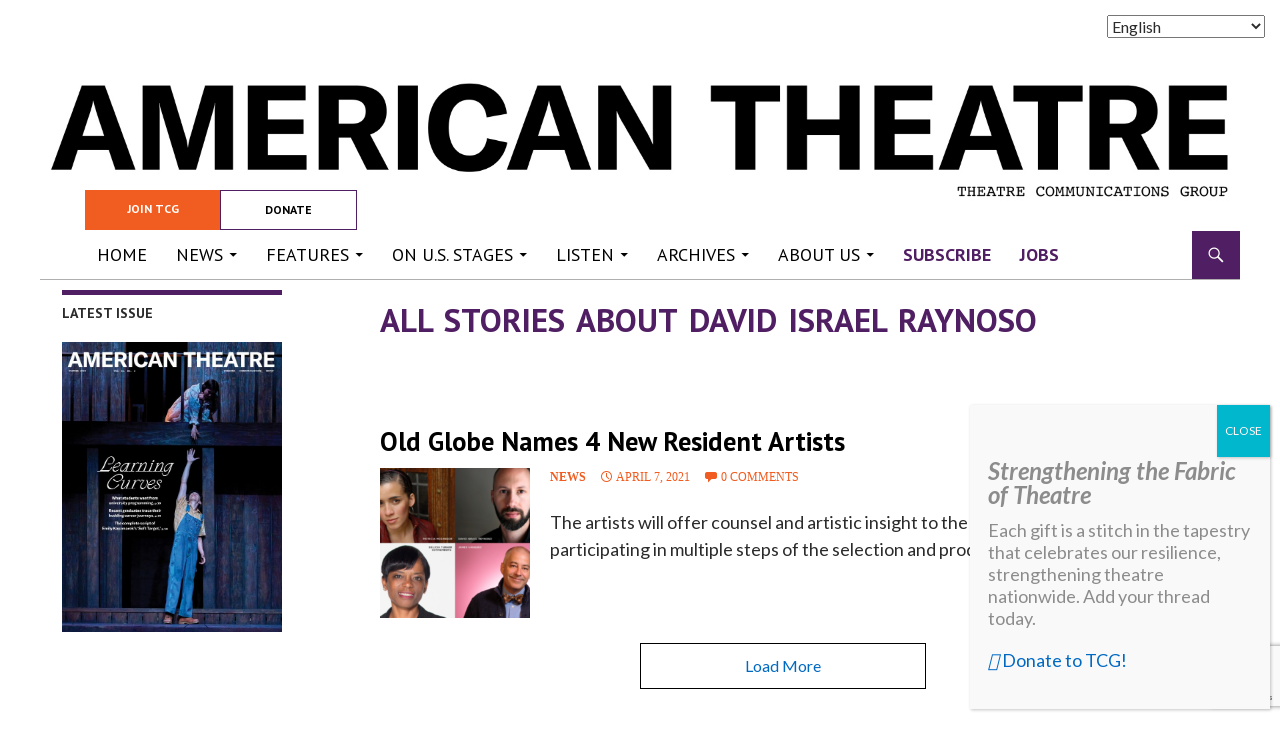

--- FILE ---
content_type: text/html; charset=UTF-8
request_url: https://www.americantheatre.org/tag/david-israel-raynoso/
body_size: 21946
content:
<!DOCTYPE html>
<!--[if IE 7]>
<html class="ie ie7" lang="en-US">
<![endif]-->
<!--[if IE 8]>
<html class="ie ie8" lang="en-US">
<![endif]-->
<!--[if !(IE 7) | !(IE 8) ]><!-->
<html lang="en-US">
<!--<![endif]-->
<head>
	<meta charset="UTF-8">
	<meta name="viewport" content="width=device-width">
	<link rel="preconnect" href="https://fonts.googleapis.com">
	<link rel="preconnect" href="https://fonts.gstatic.com" crossorigin>
	<link href="https://fonts.googleapis.com/css2?family=Martel+Sans:wght@200;300;400;600;700;800;900&family=PT+Sans:ital,wght@0,400;0,700;1,400;1,700&family=Ubuntu:ital,wght@0,300;0,400;0,500;0,700;1,300;1,400;1,500;1,700&display=swap" rel="stylesheet">
   <meta name="description" content="American Theatre provides news, features, artist interviews, and editorials about theatre in the US and abroad." />
	<meta property="og:image" content="https://www.americantheatre.org/wp-content/uploads/residentartists-headshotcollage2.png"/>
<meta property="og:url" content="https://www.americantheatre.org/2021/04/07/old-globe-names-4-new-resident-artists/" />
<meta property="og:title" content="Old Globe Names 4 New Resident Artists" />
<meta property="og:description" content="The artists will offer counsel and artistic insight to the Globe's leadership, participating in multiple steps of the selection and production process." />
	<title>AMERICAN THEATRE |   David Israel Raynoso</title>
	<link rel="profile" href="http://gmpg.org/xfn/11">
	<link rel="pingback" href="https://www.americantheatre.org/xmlrpc.php">
	<script type="text/javascript" src="/validate.js"></script>
  <script type="text/javascript" src="/wp-content/themes/ridizain-child/functions.js"></script>
	<title>David Israel Raynoso &#8211; AMERICAN THEATRE</title>
<meta name='robots' content='max-image-preview:large' />
	<style>img:is([sizes="auto" i], [sizes^="auto," i]) { contain-intrinsic-size: 3000px 1500px }</style>
	<!--[if lt IE 9]>
<script src="https://www.americantheatre.org/wp-content/themes/ridizain/js/html5shiv.js"></script>
<![endif]-->
<link rel='dns-prefetch' href='//stats.wp.com' />
<link rel='dns-prefetch' href='//fonts.googleapis.com' />
<link rel='dns-prefetch' href='//use.fontawesome.com' />
<link rel='dns-prefetch' href='//v0.wordpress.com' />
<link rel="alternate" type="application/rss+xml" title="AMERICAN THEATRE &raquo; Feed" href="https://www.americantheatre.org/feed/" />
<link rel="alternate" type="application/rss+xml" title="AMERICAN THEATRE &raquo; Comments Feed" href="https://www.americantheatre.org/comments/feed/" />
<link rel="alternate" type="application/rss+xml" title="AMERICAN THEATRE &raquo; David Israel Raynoso Tag Feed" href="https://www.americantheatre.org/tag/david-israel-raynoso/feed/" />
<script type="text/javascript">
/* <![CDATA[ */
window._wpemojiSettings = {"baseUrl":"https:\/\/s.w.org\/images\/core\/emoji\/16.0.1\/72x72\/","ext":".png","svgUrl":"https:\/\/s.w.org\/images\/core\/emoji\/16.0.1\/svg\/","svgExt":".svg","source":{"concatemoji":"https:\/\/www.americantheatre.org\/wp-includes\/js\/wp-emoji-release.min.js?ver=6.8.3"}};
/*! This file is auto-generated */
!function(s,n){var o,i,e;function c(e){try{var t={supportTests:e,timestamp:(new Date).valueOf()};sessionStorage.setItem(o,JSON.stringify(t))}catch(e){}}function p(e,t,n){e.clearRect(0,0,e.canvas.width,e.canvas.height),e.fillText(t,0,0);var t=new Uint32Array(e.getImageData(0,0,e.canvas.width,e.canvas.height).data),a=(e.clearRect(0,0,e.canvas.width,e.canvas.height),e.fillText(n,0,0),new Uint32Array(e.getImageData(0,0,e.canvas.width,e.canvas.height).data));return t.every(function(e,t){return e===a[t]})}function u(e,t){e.clearRect(0,0,e.canvas.width,e.canvas.height),e.fillText(t,0,0);for(var n=e.getImageData(16,16,1,1),a=0;a<n.data.length;a++)if(0!==n.data[a])return!1;return!0}function f(e,t,n,a){switch(t){case"flag":return n(e,"\ud83c\udff3\ufe0f\u200d\u26a7\ufe0f","\ud83c\udff3\ufe0f\u200b\u26a7\ufe0f")?!1:!n(e,"\ud83c\udde8\ud83c\uddf6","\ud83c\udde8\u200b\ud83c\uddf6")&&!n(e,"\ud83c\udff4\udb40\udc67\udb40\udc62\udb40\udc65\udb40\udc6e\udb40\udc67\udb40\udc7f","\ud83c\udff4\u200b\udb40\udc67\u200b\udb40\udc62\u200b\udb40\udc65\u200b\udb40\udc6e\u200b\udb40\udc67\u200b\udb40\udc7f");case"emoji":return!a(e,"\ud83e\udedf")}return!1}function g(e,t,n,a){var r="undefined"!=typeof WorkerGlobalScope&&self instanceof WorkerGlobalScope?new OffscreenCanvas(300,150):s.createElement("canvas"),o=r.getContext("2d",{willReadFrequently:!0}),i=(o.textBaseline="top",o.font="600 32px Arial",{});return e.forEach(function(e){i[e]=t(o,e,n,a)}),i}function t(e){var t=s.createElement("script");t.src=e,t.defer=!0,s.head.appendChild(t)}"undefined"!=typeof Promise&&(o="wpEmojiSettingsSupports",i=["flag","emoji"],n.supports={everything:!0,everythingExceptFlag:!0},e=new Promise(function(e){s.addEventListener("DOMContentLoaded",e,{once:!0})}),new Promise(function(t){var n=function(){try{var e=JSON.parse(sessionStorage.getItem(o));if("object"==typeof e&&"number"==typeof e.timestamp&&(new Date).valueOf()<e.timestamp+604800&&"object"==typeof e.supportTests)return e.supportTests}catch(e){}return null}();if(!n){if("undefined"!=typeof Worker&&"undefined"!=typeof OffscreenCanvas&&"undefined"!=typeof URL&&URL.createObjectURL&&"undefined"!=typeof Blob)try{var e="postMessage("+g.toString()+"("+[JSON.stringify(i),f.toString(),p.toString(),u.toString()].join(",")+"));",a=new Blob([e],{type:"text/javascript"}),r=new Worker(URL.createObjectURL(a),{name:"wpTestEmojiSupports"});return void(r.onmessage=function(e){c(n=e.data),r.terminate(),t(n)})}catch(e){}c(n=g(i,f,p,u))}t(n)}).then(function(e){for(var t in e)n.supports[t]=e[t],n.supports.everything=n.supports.everything&&n.supports[t],"flag"!==t&&(n.supports.everythingExceptFlag=n.supports.everythingExceptFlag&&n.supports[t]);n.supports.everythingExceptFlag=n.supports.everythingExceptFlag&&!n.supports.flag,n.DOMReady=!1,n.readyCallback=function(){n.DOMReady=!0}}).then(function(){return e}).then(function(){var e;n.supports.everything||(n.readyCallback(),(e=n.source||{}).concatemoji?t(e.concatemoji):e.wpemoji&&e.twemoji&&(t(e.twemoji),t(e.wpemoji)))}))}((window,document),window._wpemojiSettings);
/* ]]> */
</script>
<link rel='stylesheet' id='hfe-widgets-style-css' href='https://www.americantheatre.org/wp-content/plugins/header-footer-elementor/inc/widgets-css/frontend.css?ver=1.6.37' type='text/css' media='all' />
<style id='wp-emoji-styles-inline-css' type='text/css'>

	img.wp-smiley, img.emoji {
		display: inline !important;
		border: none !important;
		box-shadow: none !important;
		height: 1em !important;
		width: 1em !important;
		margin: 0 0.07em !important;
		vertical-align: -0.1em !important;
		background: none !important;
		padding: 0 !important;
	}
</style>
<link rel='stylesheet' id='wp-block-library-css' href='https://www.americantheatre.org/wp-includes/css/dist/block-library/style.min.css?ver=6.8.3' type='text/css' media='all' />
<style id='wp-block-library-inline-css' type='text/css'>
.has-text-align-justify{text-align:justify;}
</style>
<style id='classic-theme-styles-inline-css' type='text/css'>
/*! This file is auto-generated */
.wp-block-button__link{color:#fff;background-color:#32373c;border-radius:9999px;box-shadow:none;text-decoration:none;padding:calc(.667em + 2px) calc(1.333em + 2px);font-size:1.125em}.wp-block-file__button{background:#32373c;color:#fff;text-decoration:none}
</style>
<link rel='stylesheet' id='mediaelement-css' href='https://www.americantheatre.org/wp-includes/js/mediaelement/mediaelementplayer-legacy.min.css?ver=4.2.17' type='text/css' media='all' />
<link rel='stylesheet' id='wp-mediaelement-css' href='https://www.americantheatre.org/wp-includes/js/mediaelement/wp-mediaelement.min.css?ver=6.8.3' type='text/css' media='all' />
<style id='jetpack-sharing-buttons-style-inline-css' type='text/css'>
.jetpack-sharing-buttons__services-list{display:flex;flex-direction:row;flex-wrap:wrap;gap:0;list-style-type:none;margin:5px;padding:0}.jetpack-sharing-buttons__services-list.has-small-icon-size{font-size:12px}.jetpack-sharing-buttons__services-list.has-normal-icon-size{font-size:16px}.jetpack-sharing-buttons__services-list.has-large-icon-size{font-size:24px}.jetpack-sharing-buttons__services-list.has-huge-icon-size{font-size:36px}@media print{.jetpack-sharing-buttons__services-list{display:none!important}}.editor-styles-wrapper .wp-block-jetpack-sharing-buttons{gap:0;padding-inline-start:0}ul.jetpack-sharing-buttons__services-list.has-background{padding:1.25em 2.375em}
</style>
<style id='global-styles-inline-css' type='text/css'>
:root{--wp--preset--aspect-ratio--square: 1;--wp--preset--aspect-ratio--4-3: 4/3;--wp--preset--aspect-ratio--3-4: 3/4;--wp--preset--aspect-ratio--3-2: 3/2;--wp--preset--aspect-ratio--2-3: 2/3;--wp--preset--aspect-ratio--16-9: 16/9;--wp--preset--aspect-ratio--9-16: 9/16;--wp--preset--color--black: #000000;--wp--preset--color--cyan-bluish-gray: #abb8c3;--wp--preset--color--white: #ffffff;--wp--preset--color--pale-pink: #f78da7;--wp--preset--color--vivid-red: #cf2e2e;--wp--preset--color--luminous-vivid-orange: #ff6900;--wp--preset--color--luminous-vivid-amber: #fcb900;--wp--preset--color--light-green-cyan: #7bdcb5;--wp--preset--color--vivid-green-cyan: #00d084;--wp--preset--color--pale-cyan-blue: #8ed1fc;--wp--preset--color--vivid-cyan-blue: #0693e3;--wp--preset--color--vivid-purple: #9b51e0;--wp--preset--gradient--vivid-cyan-blue-to-vivid-purple: linear-gradient(135deg,rgba(6,147,227,1) 0%,rgb(155,81,224) 100%);--wp--preset--gradient--light-green-cyan-to-vivid-green-cyan: linear-gradient(135deg,rgb(122,220,180) 0%,rgb(0,208,130) 100%);--wp--preset--gradient--luminous-vivid-amber-to-luminous-vivid-orange: linear-gradient(135deg,rgba(252,185,0,1) 0%,rgba(255,105,0,1) 100%);--wp--preset--gradient--luminous-vivid-orange-to-vivid-red: linear-gradient(135deg,rgba(255,105,0,1) 0%,rgb(207,46,46) 100%);--wp--preset--gradient--very-light-gray-to-cyan-bluish-gray: linear-gradient(135deg,rgb(238,238,238) 0%,rgb(169,184,195) 100%);--wp--preset--gradient--cool-to-warm-spectrum: linear-gradient(135deg,rgb(74,234,220) 0%,rgb(151,120,209) 20%,rgb(207,42,186) 40%,rgb(238,44,130) 60%,rgb(251,105,98) 80%,rgb(254,248,76) 100%);--wp--preset--gradient--blush-light-purple: linear-gradient(135deg,rgb(255,206,236) 0%,rgb(152,150,240) 100%);--wp--preset--gradient--blush-bordeaux: linear-gradient(135deg,rgb(254,205,165) 0%,rgb(254,45,45) 50%,rgb(107,0,62) 100%);--wp--preset--gradient--luminous-dusk: linear-gradient(135deg,rgb(255,203,112) 0%,rgb(199,81,192) 50%,rgb(65,88,208) 100%);--wp--preset--gradient--pale-ocean: linear-gradient(135deg,rgb(255,245,203) 0%,rgb(182,227,212) 50%,rgb(51,167,181) 100%);--wp--preset--gradient--electric-grass: linear-gradient(135deg,rgb(202,248,128) 0%,rgb(113,206,126) 100%);--wp--preset--gradient--midnight: linear-gradient(135deg,rgb(2,3,129) 0%,rgb(40,116,252) 100%);--wp--preset--font-size--small: 13px;--wp--preset--font-size--medium: 20px;--wp--preset--font-size--large: 36px;--wp--preset--font-size--x-large: 42px;--wp--preset--spacing--20: 0.44rem;--wp--preset--spacing--30: 0.67rem;--wp--preset--spacing--40: 1rem;--wp--preset--spacing--50: 1.5rem;--wp--preset--spacing--60: 2.25rem;--wp--preset--spacing--70: 3.38rem;--wp--preset--spacing--80: 5.06rem;--wp--preset--shadow--natural: 6px 6px 9px rgba(0, 0, 0, 0.2);--wp--preset--shadow--deep: 12px 12px 50px rgba(0, 0, 0, 0.4);--wp--preset--shadow--sharp: 6px 6px 0px rgba(0, 0, 0, 0.2);--wp--preset--shadow--outlined: 6px 6px 0px -3px rgba(255, 255, 255, 1), 6px 6px rgba(0, 0, 0, 1);--wp--preset--shadow--crisp: 6px 6px 0px rgba(0, 0, 0, 1);}:where(.is-layout-flex){gap: 0.5em;}:where(.is-layout-grid){gap: 0.5em;}body .is-layout-flex{display: flex;}.is-layout-flex{flex-wrap: wrap;align-items: center;}.is-layout-flex > :is(*, div){margin: 0;}body .is-layout-grid{display: grid;}.is-layout-grid > :is(*, div){margin: 0;}:where(.wp-block-columns.is-layout-flex){gap: 2em;}:where(.wp-block-columns.is-layout-grid){gap: 2em;}:where(.wp-block-post-template.is-layout-flex){gap: 1.25em;}:where(.wp-block-post-template.is-layout-grid){gap: 1.25em;}.has-black-color{color: var(--wp--preset--color--black) !important;}.has-cyan-bluish-gray-color{color: var(--wp--preset--color--cyan-bluish-gray) !important;}.has-white-color{color: var(--wp--preset--color--white) !important;}.has-pale-pink-color{color: var(--wp--preset--color--pale-pink) !important;}.has-vivid-red-color{color: var(--wp--preset--color--vivid-red) !important;}.has-luminous-vivid-orange-color{color: var(--wp--preset--color--luminous-vivid-orange) !important;}.has-luminous-vivid-amber-color{color: var(--wp--preset--color--luminous-vivid-amber) !important;}.has-light-green-cyan-color{color: var(--wp--preset--color--light-green-cyan) !important;}.has-vivid-green-cyan-color{color: var(--wp--preset--color--vivid-green-cyan) !important;}.has-pale-cyan-blue-color{color: var(--wp--preset--color--pale-cyan-blue) !important;}.has-vivid-cyan-blue-color{color: var(--wp--preset--color--vivid-cyan-blue) !important;}.has-vivid-purple-color{color: var(--wp--preset--color--vivid-purple) !important;}.has-black-background-color{background-color: var(--wp--preset--color--black) !important;}.has-cyan-bluish-gray-background-color{background-color: var(--wp--preset--color--cyan-bluish-gray) !important;}.has-white-background-color{background-color: var(--wp--preset--color--white) !important;}.has-pale-pink-background-color{background-color: var(--wp--preset--color--pale-pink) !important;}.has-vivid-red-background-color{background-color: var(--wp--preset--color--vivid-red) !important;}.has-luminous-vivid-orange-background-color{background-color: var(--wp--preset--color--luminous-vivid-orange) !important;}.has-luminous-vivid-amber-background-color{background-color: var(--wp--preset--color--luminous-vivid-amber) !important;}.has-light-green-cyan-background-color{background-color: var(--wp--preset--color--light-green-cyan) !important;}.has-vivid-green-cyan-background-color{background-color: var(--wp--preset--color--vivid-green-cyan) !important;}.has-pale-cyan-blue-background-color{background-color: var(--wp--preset--color--pale-cyan-blue) !important;}.has-vivid-cyan-blue-background-color{background-color: var(--wp--preset--color--vivid-cyan-blue) !important;}.has-vivid-purple-background-color{background-color: var(--wp--preset--color--vivid-purple) !important;}.has-black-border-color{border-color: var(--wp--preset--color--black) !important;}.has-cyan-bluish-gray-border-color{border-color: var(--wp--preset--color--cyan-bluish-gray) !important;}.has-white-border-color{border-color: var(--wp--preset--color--white) !important;}.has-pale-pink-border-color{border-color: var(--wp--preset--color--pale-pink) !important;}.has-vivid-red-border-color{border-color: var(--wp--preset--color--vivid-red) !important;}.has-luminous-vivid-orange-border-color{border-color: var(--wp--preset--color--luminous-vivid-orange) !important;}.has-luminous-vivid-amber-border-color{border-color: var(--wp--preset--color--luminous-vivid-amber) !important;}.has-light-green-cyan-border-color{border-color: var(--wp--preset--color--light-green-cyan) !important;}.has-vivid-green-cyan-border-color{border-color: var(--wp--preset--color--vivid-green-cyan) !important;}.has-pale-cyan-blue-border-color{border-color: var(--wp--preset--color--pale-cyan-blue) !important;}.has-vivid-cyan-blue-border-color{border-color: var(--wp--preset--color--vivid-cyan-blue) !important;}.has-vivid-purple-border-color{border-color: var(--wp--preset--color--vivid-purple) !important;}.has-vivid-cyan-blue-to-vivid-purple-gradient-background{background: var(--wp--preset--gradient--vivid-cyan-blue-to-vivid-purple) !important;}.has-light-green-cyan-to-vivid-green-cyan-gradient-background{background: var(--wp--preset--gradient--light-green-cyan-to-vivid-green-cyan) !important;}.has-luminous-vivid-amber-to-luminous-vivid-orange-gradient-background{background: var(--wp--preset--gradient--luminous-vivid-amber-to-luminous-vivid-orange) !important;}.has-luminous-vivid-orange-to-vivid-red-gradient-background{background: var(--wp--preset--gradient--luminous-vivid-orange-to-vivid-red) !important;}.has-very-light-gray-to-cyan-bluish-gray-gradient-background{background: var(--wp--preset--gradient--very-light-gray-to-cyan-bluish-gray) !important;}.has-cool-to-warm-spectrum-gradient-background{background: var(--wp--preset--gradient--cool-to-warm-spectrum) !important;}.has-blush-light-purple-gradient-background{background: var(--wp--preset--gradient--blush-light-purple) !important;}.has-blush-bordeaux-gradient-background{background: var(--wp--preset--gradient--blush-bordeaux) !important;}.has-luminous-dusk-gradient-background{background: var(--wp--preset--gradient--luminous-dusk) !important;}.has-pale-ocean-gradient-background{background: var(--wp--preset--gradient--pale-ocean) !important;}.has-electric-grass-gradient-background{background: var(--wp--preset--gradient--electric-grass) !important;}.has-midnight-gradient-background{background: var(--wp--preset--gradient--midnight) !important;}.has-small-font-size{font-size: var(--wp--preset--font-size--small) !important;}.has-medium-font-size{font-size: var(--wp--preset--font-size--medium) !important;}.has-large-font-size{font-size: var(--wp--preset--font-size--large) !important;}.has-x-large-font-size{font-size: var(--wp--preset--font-size--x-large) !important;}
:where(.wp-block-post-template.is-layout-flex){gap: 1.25em;}:where(.wp-block-post-template.is-layout-grid){gap: 1.25em;}
:where(.wp-block-columns.is-layout-flex){gap: 2em;}:where(.wp-block-columns.is-layout-grid){gap: 2em;}
:root :where(.wp-block-pullquote){font-size: 1.5em;line-height: 1.6;}
</style>
<link rel='stylesheet' id='contact-form-7-css' href='https://www.americantheatre.org/wp-content/plugins/contact-form-7/includes/css/styles.css?ver=5.9.3' type='text/css' media='all' />
<link rel='stylesheet' id='usp_style-css' href='https://www.americantheatre.org/wp-content/plugins/user-submitted-posts/resources/usp.css?ver=20230811' type='text/css' media='all' />
<link rel='stylesheet' id='widgetopts-styles-css' href='https://www.americantheatre.org/wp-content/plugins/widget-options/assets/css/widget-options.css?ver=4.0.6.1' type='text/css' media='all' />
<link rel='stylesheet' id='hamburger.css-css' href='https://www.americantheatre.org/wp-content/plugins/wp-responsive-menu/assets/css/wpr-hamburger.css?ver=3.1.8' type='text/css' media='all' />
<link rel='stylesheet' id='wprmenu.css-css' href='https://www.americantheatre.org/wp-content/plugins/wp-responsive-menu/assets/css/wprmenu.css?ver=3.1.8' type='text/css' media='all' />
<style id='wprmenu.css-inline-css' type='text/css'>
@media only screen and ( max-width: 1007px ) {html body div.wprm-wrapper {overflow: scroll;}#wprmenu_bar {background-image: url();background-size: cover ;background-repeat: repeat;}#wprmenu_bar {background-color: #0d0d0d;}html body div#mg-wprm-wrap .wpr_submit .icon.icon-search {color: #ffffff;}#wprmenu_bar .menu_title,#wprmenu_bar .wprmenu_icon_menu,#wprmenu_bar .menu_title a {color: #f2f2f2;}#wprmenu_bar .menu_title a {font-size: 20px;font-weight: normal;}#mg-wprm-wrap li.menu-item a {font-size: 15px;text-transform: uppercase;font-weight: normal;}#mg-wprm-wrap li.menu-item-has-children ul.sub-menu a {font-size: 15px;text-transform: uppercase;font-weight: normal;}#mg-wprm-wrap li.current-menu-item > a {background: #f0f9ff;}#mg-wprm-wrap li.current-menu-item > a,#mg-wprm-wrap li.current-menu-item span.wprmenu_icon{color: #ffffff !important;}#mg-wprm-wrap {background-color: #000000;}.cbp-spmenu-push-toright,.cbp-spmenu-push-toright .mm-slideout {left: 50% ;}.cbp-spmenu-push-toleft {left: -50% ;}#mg-wprm-wrap.cbp-spmenu-right,#mg-wprm-wrap.cbp-spmenu-left,#mg-wprm-wrap.cbp-spmenu-right.custom,#mg-wprm-wrap.cbp-spmenu-left.custom,.cbp-spmenu-vertical {width: 50%;max-width: 400px;}#mg-wprm-wrap ul#wprmenu_menu_ul li.menu-item a,div#mg-wprm-wrap ul li span.wprmenu_icon {color: #cfcfcf;}#mg-wprm-wrap ul#wprmenu_menu_ul li.menu-item:valid ~ a{color: #ffffff;}#mg-wprm-wrap ul#wprmenu_menu_ul li.menu-item a:hover {background: #f0f9ff;color: #606060 !important;}div#mg-wprm-wrap ul>li:hover>span.wprmenu_icon {color: #606060 !important;}.wprmenu_bar .hamburger-inner,.wprmenu_bar .hamburger-inner::before,.wprmenu_bar .hamburger-inner::after {background: #ffffff;}.wprmenu_bar .hamburger:hover .hamburger-inner,.wprmenu_bar .hamburger:hover .hamburger-inner::before,.wprmenu_bar .hamburger:hover .hamburger-inner::after {background: #ffffff;}div.wprmenu_bar div.hamburger{padding-right: 6px !important;}#wprmenu_menu.left {width:50%;left: -50%;right: auto;}#wprmenu_menu.right {width:50%;right: -50%;left: auto;}html body div#wprmenu_bar {height : 42px;}#mg-wprm-wrap.cbp-spmenu-left,#mg-wprm-wrap.cbp-spmenu-right,#mg-widgetmenu-wrap.cbp-spmenu-widget-left,#mg-widgetmenu-wrap.cbp-spmenu-widget-right {top: 42px !important;}.wprmenu_bar .hamburger {float: left;}.wprmenu_bar #custom_menu_icon.hamburger {top: px;left: px;float: left !important;background-color: #cccccc;}.wpr_custom_menu #custom_menu_icon {display: block;}html { padding-top: 42px !important; }#wprmenu_bar,#mg-wprm-wrap { display: block; }div#wpadminbar { position: fixed; }}
</style>
<link rel='stylesheet' id='wpr_icons-css' href='https://www.americantheatre.org/wp-content/plugins/wp-responsive-menu/inc/assets/icons/wpr-icons.css?ver=3.1.8' type='text/css' media='all' />
<link rel='stylesheet' id='hfe-style-css' href='https://www.americantheatre.org/wp-content/plugins/header-footer-elementor/assets/css/header-footer-elementor.css?ver=1.6.37' type='text/css' media='all' />
<link rel='stylesheet' id='elementor-frontend-css' href='https://www.americantheatre.org/wp-content/plugins/elementor/assets/css/frontend-lite.min.css?ver=3.23.4' type='text/css' media='all' />
<link rel='stylesheet' id='swiper-css' href='https://www.americantheatre.org/wp-content/plugins/elementor/assets/lib/swiper/v8/css/swiper.min.css?ver=8.4.5' type='text/css' media='all' />
<link rel='stylesheet' id='elementor-post-84586-css' href='https://www.americantheatre.org/wp-content/uploads/elementor/css/post-84586.css?ver=1766499194' type='text/css' media='all' />
<link rel='stylesheet' id='elementor-pro-css' href='https://www.americantheatre.org/wp-content/plugins/elementor-pro/assets/css/frontend-lite.min.css?ver=3.23.3' type='text/css' media='all' />
<link rel='stylesheet' id='elementor-global-css' href='https://www.americantheatre.org/wp-content/uploads/elementor/css/global.css?ver=1766499194' type='text/css' media='all' />
<link rel='stylesheet' id='ridizain-lato-css' href='//fonts.googleapis.com/css?family=Lato%3A300%2C400%2C700%2C900%2C300italic%2C400italic%2C700italic' type='text/css' media='all' />
<link rel='stylesheet' id='genericons-css' href='https://www.americantheatre.org/wp-content/plugins/jetpack/_inc/genericons/genericons/genericons.css?ver=3.1' type='text/css' media='all' />
<link rel='stylesheet' id='ridizain-style-css' href='https://www.americantheatre.org/wp-content/themes/ridizain/style.css?ver=6.8.3' type='text/css' media='all' />
<!--[if lt IE 9]>
<link rel='stylesheet' id='ridizain-ie-css' href='https://www.americantheatre.org/wp-content/themes/ridizain/css/ie.css?ver=2.0.33' type='text/css' media='all' />
<![endif]-->
<link rel='stylesheet' id='font-awesome-official-css' href='https://use.fontawesome.com/releases/v5.15.3/css/all.css' type='text/css' media='all' integrity="sha384-SZXxX4whJ79/gErwcOYf+zWLeJdY/qpuqC4cAa9rOGUstPomtqpuNWT9wdPEn2fk" crossorigin="anonymous" />
<link rel='stylesheet' id='popup-maker-site-css' href='//www.americantheatre.org/wp-content/uploads/c1d6648b2bca3e5942f626e0f1deba9e.css?generated=1733257021&#038;ver=1.20.2' type='text/css' media='all' />
<link rel='stylesheet' id='child-style-css' href='https://www.americantheatre.org/wp-content/themes/ridizain-child/style.css?ver=2.0.33.1769428682' type='text/css' media='all' />
<link rel='stylesheet' id='font-awesome-official-v4shim-css' href='https://use.fontawesome.com/releases/v5.15.3/css/v4-shims.css' type='text/css' media='all' integrity="sha384-C2B+KlPW+WkR0Ld9loR1x3cXp7asA0iGVodhCoJ4hwrWm/d9qKS59BGisq+2Y0/D" crossorigin="anonymous" />
<style id='font-awesome-official-v4shim-inline-css' type='text/css'>
@font-face {
font-family: "FontAwesome";
font-display: block;
src: url("https://use.fontawesome.com/releases/v5.15.3/webfonts/fa-brands-400.eot"),
		url("https://use.fontawesome.com/releases/v5.15.3/webfonts/fa-brands-400.eot?#iefix") format("embedded-opentype"),
		url("https://use.fontawesome.com/releases/v5.15.3/webfonts/fa-brands-400.woff2") format("woff2"),
		url("https://use.fontawesome.com/releases/v5.15.3/webfonts/fa-brands-400.woff") format("woff"),
		url("https://use.fontawesome.com/releases/v5.15.3/webfonts/fa-brands-400.ttf") format("truetype"),
		url("https://use.fontawesome.com/releases/v5.15.3/webfonts/fa-brands-400.svg#fontawesome") format("svg");
}

@font-face {
font-family: "FontAwesome";
font-display: block;
src: url("https://use.fontawesome.com/releases/v5.15.3/webfonts/fa-solid-900.eot"),
		url("https://use.fontawesome.com/releases/v5.15.3/webfonts/fa-solid-900.eot?#iefix") format("embedded-opentype"),
		url("https://use.fontawesome.com/releases/v5.15.3/webfonts/fa-solid-900.woff2") format("woff2"),
		url("https://use.fontawesome.com/releases/v5.15.3/webfonts/fa-solid-900.woff") format("woff"),
		url("https://use.fontawesome.com/releases/v5.15.3/webfonts/fa-solid-900.ttf") format("truetype"),
		url("https://use.fontawesome.com/releases/v5.15.3/webfonts/fa-solid-900.svg#fontawesome") format("svg");
}

@font-face {
font-family: "FontAwesome";
font-display: block;
src: url("https://use.fontawesome.com/releases/v5.15.3/webfonts/fa-regular-400.eot"),
		url("https://use.fontawesome.com/releases/v5.15.3/webfonts/fa-regular-400.eot?#iefix") format("embedded-opentype"),
		url("https://use.fontawesome.com/releases/v5.15.3/webfonts/fa-regular-400.woff2") format("woff2"),
		url("https://use.fontawesome.com/releases/v5.15.3/webfonts/fa-regular-400.woff") format("woff"),
		url("https://use.fontawesome.com/releases/v5.15.3/webfonts/fa-regular-400.ttf") format("truetype"),
		url("https://use.fontawesome.com/releases/v5.15.3/webfonts/fa-regular-400.svg#fontawesome") format("svg");
unicode-range: U+F004-F005,U+F007,U+F017,U+F022,U+F024,U+F02E,U+F03E,U+F044,U+F057-F059,U+F06E,U+F070,U+F075,U+F07B-F07C,U+F080,U+F086,U+F089,U+F094,U+F09D,U+F0A0,U+F0A4-F0A7,U+F0C5,U+F0C7-F0C8,U+F0E0,U+F0EB,U+F0F3,U+F0F8,U+F0FE,U+F111,U+F118-F11A,U+F11C,U+F133,U+F144,U+F146,U+F14A,U+F14D-F14E,U+F150-F152,U+F15B-F15C,U+F164-F165,U+F185-F186,U+F191-F192,U+F1AD,U+F1C1-F1C9,U+F1CD,U+F1D8,U+F1E3,U+F1EA,U+F1F6,U+F1F9,U+F20A,U+F247-F249,U+F24D,U+F254-F25B,U+F25D,U+F267,U+F271-F274,U+F279,U+F28B,U+F28D,U+F2B5-F2B6,U+F2B9,U+F2BB,U+F2BD,U+F2C1-F2C2,U+F2D0,U+F2D2,U+F2DC,U+F2ED,U+F328,U+F358-F35B,U+F3A5,U+F3D1,U+F410,U+F4AD;
}
</style>
<link rel='stylesheet' id='google-fonts-1-css' href='https://fonts.googleapis.com/css?family=PT+Sans%3A100%2C100italic%2C200%2C200italic%2C300%2C300italic%2C400%2C400italic%2C500%2C500italic%2C600%2C600italic%2C700%2C700italic%2C800%2C800italic%2C900%2C900italic&#038;display=swap&#038;ver=6.8.3' type='text/css' media='all' />
<link rel='stylesheet' id='jetpack_css-css' href='https://www.americantheatre.org/wp-content/plugins/jetpack/css/jetpack.css?ver=13.3.1' type='text/css' media='all' />
<link rel="preconnect" href="https://fonts.gstatic.com/" crossorigin><script type="text/javascript" src="https://www.americantheatre.org/wp-includes/js/jquery/jquery.min.js?ver=3.7.1" id="jquery-core-js"></script>
<script type="text/javascript" src="https://www.americantheatre.org/wp-includes/js/jquery/jquery-migrate.min.js?ver=3.4.1" id="jquery-migrate-js"></script>
<script type="text/javascript" src="https://www.americantheatre.org/wp-content/plugins/user-submitted-posts/resources/jquery.cookie.js?ver=20230811" id="usp_cookie-js"></script>
<script type="text/javascript" src="https://www.americantheatre.org/wp-content/plugins/user-submitted-posts/resources/jquery.parsley.min.js?ver=20230811" id="usp_parsley-js"></script>
<script type="text/javascript" id="usp_core-js-before">
/* <![CDATA[ */
var usp_custom_field = "usp_custom_field"; var usp_custom_field_2 = ""; var usp_custom_checkbox = "usp_custom_checkbox"; var usp_case_sensitivity = "false"; var usp_challenge_response = "2"; var usp_min_images = 0; var usp_max_images = 1; var usp_parsley_error = "Incorrect response."; var usp_multiple_cats = 0; var usp_existing_tags = 0; var usp_recaptcha_disp = "hide"; var usp_recaptcha_vers = "2"; var usp_recaptcha_key = ""; 
/* ]]> */
</script>
<script type="text/javascript" src="https://www.americantheatre.org/wp-content/plugins/user-submitted-posts/resources/jquery.usp.core.js?ver=20230811" id="usp_core-js"></script>
<script type="text/javascript" src="https://www.americantheatre.org/wp-content/plugins/wp-responsive-menu/assets/js/modernizr.custom.js?ver=3.1.8" id="modernizr-js"></script>
<script type="text/javascript" src="https://www.americantheatre.org/wp-content/plugins/wp-responsive-menu/assets/js/touchSwipe.js?ver=3.1.8" id="touchSwipe-js"></script>
<script type="text/javascript" id="wprmenu.js-js-extra">
/* <![CDATA[ */
var wprmenu = {"zooming":"","from_width":"1007","push_width":"400","menu_width":"50","parent_click":"","swipe":"","enable_overlay":""};
/* ]]> */
</script>
<script type="text/javascript" src="https://www.americantheatre.org/wp-content/plugins/wp-responsive-menu/assets/js/wprmenu.js?ver=3.1.8" id="wprmenu.js-js"></script>
<link rel="https://api.w.org/" href="https://www.americantheatre.org/wp-json/" /><link rel="alternate" title="JSON" type="application/json" href="https://www.americantheatre.org/wp-json/wp/v2/tags/13066" /><link rel="EditURI" type="application/rsd+xml" title="RSD" href="https://www.americantheatre.org/xmlrpc.php?rsd" />
	<style>img#wpstats{display:none}</style>
		<style></style><meta name="generator" content="Elementor 3.23.4; features: e_optimized_css_loading, e_font_icon_svg, additional_custom_breakpoints, e_optimized_control_loading, e_lazyload, e_element_cache; settings: css_print_method-external, google_font-enabled, font_display-swap">
			<style>
				.e-con.e-parent:nth-of-type(n+4):not(.e-lazyloaded):not(.e-no-lazyload),
				.e-con.e-parent:nth-of-type(n+4):not(.e-lazyloaded):not(.e-no-lazyload) * {
					background-image: none !important;
				}
				@media screen and (max-height: 1024px) {
					.e-con.e-parent:nth-of-type(n+3):not(.e-lazyloaded):not(.e-no-lazyload),
					.e-con.e-parent:nth-of-type(n+3):not(.e-lazyloaded):not(.e-no-lazyload) * {
						background-image: none !important;
					}
				}
				@media screen and (max-height: 640px) {
					.e-con.e-parent:nth-of-type(n+2):not(.e-lazyloaded):not(.e-no-lazyload),
					.e-con.e-parent:nth-of-type(n+2):not(.e-lazyloaded):not(.e-no-lazyload) * {
						background-image: none !important;
					}
				}
			</style>
				<style type="text/css" id="ridizain-header-css">
			.site-title,
		.site-description {
			clip: rect(1px 1px 1px 1px); /* IE7 */
			clip: rect(1px, 1px, 1px, 1px);
			position: absolute;
		}
		</style>
	
<!-- Jetpack Open Graph Tags -->
<meta property="og:type" content="website" />
<meta property="og:title" content="David Israel Raynoso &#8211; AMERICAN THEATRE" />
<meta property="og:url" content="https://www.americantheatre.org/tag/david-israel-raynoso/" />
<meta property="og:site_name" content="AMERICAN THEATRE" />
<meta property="og:image" content="https://www.americantheatre.org/wp-content/uploads/2014/12/gravatar_512px-54905b7ev1_site_icon.png" />
<meta property="og:image:width" content="512" />
<meta property="og:image:height" content="512" />
<meta property="og:image:alt" content="" />
<meta property="og:locale" content="en_US" />
<meta name="twitter:site" content="@AmericanTheatre" />

<!-- End Jetpack Open Graph Tags -->
<link rel="icon" href="https://www.americantheatre.org/wp-content/uploads/2014/12/gravatar_512px-54905b7ev1_site_icon-32x32.png" sizes="32x32" />
<link rel="icon" href="https://www.americantheatre.org/wp-content/uploads/2014/12/gravatar_512px-54905b7ev1_site_icon-256x256.png" sizes="192x192" />
<link rel="apple-touch-icon" href="https://www.americantheatre.org/wp-content/uploads/2014/12/gravatar_512px-54905b7ev1_site_icon-256x256.png" />
<meta name="msapplication-TileImage" content="https://www.americantheatre.org/wp-content/uploads/2014/12/gravatar_512px-54905b7ev1_site_icon.png" />
<link rel="stylesheet" type="text/css" id="wp-custom-css" href="https://www.americantheatre.org/?custom-css=bc4cdba3b9" /> 
    <style>
		button,
        .contributor-posts-link,
        input[type="button"],
        input[type="reset"],
        input[type="submit"] {
	        background-color: #39004c;
	        color: #fff;
        }

        button:hover,
        button:focus,
        .contributor-posts-link:hover,
        input[type="button"]:hover,
        input[type="button"]:focus,
        input[type="reset"]:hover,
        input[type="reset"]:focus,
        input[type="submit"]:hover,
        input[type="submit"]:focus {
	        background-color: #7c7c7c;
	        color: #fff;
        }
		#masthead {
	        background-color: #;
			color: #fff;
        }
		
		.site-title a:hover {
	        color: #020100 !important;
        }
		.site-navigation a {
	        color: #;
        }

        .site-navigation a:hover {
	        color: #020100;
			
		}
		.site-navigation .current_page_item > a,
        .site-navigation .current_page_ancestor > a,
        .site-navigation .current-menu-item > a,
        .site-navigation .current-menu-ancestor > a {
	        color: #0a0202;
			background: transparent !important;
        }
		.site-navigation .current_page_item > a:hover,
        .site-navigation .current_page_ancestor > a:hover,
        .site-navigation .current-menu-item > a:hover,
        .site-navigation .current-menu-ancestor > a:hover {
	        color: #;
			background: transparent !important;
        }
		.site-navigation .secondary-navigation a:hover {
	        color: #020100 !important;
		}
		.site-navigation .primary-navigation a:hover {
		    background-color: #7c7c7c;
		}
		.site-navigation #ridizain-social a {
		    color: #39004c;
		}
		.site-navigation #ridizain-social a:hover {
		    color: #7c7c7c;
		}
		.primary-navigation .current_page_item > a:hover {
		    color: #7c7c7c;
		}
		.primary-navigation ul ul {
		    background-color: #39004c;
		}
		.primary-navigation li:hover > a {
		    background-color: #39004c;
			color: #020100;
	    }
		.secondary-navigation ul ul {
		    background-color: #39004c;
	    }
		.secondary-navigation li:hover > a,
	    .secondary-navigation li.focus > a {
		    background-color: transparent;
		    color: #020100;
	    }
        
		.primary-navigation ul ul a:hover,
	    .primary-navigation ul ul li.focus > a {
		    background-color: #7c7c7c;
		    color: #020100;
	    }
	    .secondary-navigation ul ul a:hover,
	    .secondary-navigation ul ul li.focus > a {
		    background-color: #;
		    color: #020100;
	    }
		@media screen and (max-width: 783px) { 
		    .primary-navigation ul ul,
		    .primary-navigation li:hover > a,
		    .primary-navigation ul ul a:hover,
	        .primary-navigation ul ul li.focus > a {
		        background-color: transparent;
				color: #;
	        }
		}
		.menu-toggle:before {
	        color: #000000;
        }
		
		.search-toggle,
        .search-box,
        .search-toggle.active {
	        background-color: #39004c;
        }

		.search-toggle:hover {
	        background-color: #7c7c7c;
        }
		
		.entry-title a,
        .cat-links a,
        .entry-meta a,
        .widget a,
        .widget-title,
        .widget-title a,
		.site-info a,
        .content-sidebar .widget a,
        .content-sidebar .widget .widget-title a,
        .content-sidebar .widget_ridizain_ephemera .entry-meta a,
        .ridizain-recent-post-widget-alt a {
	        color: #39004c;
        }

        .entry-title a:hover,
        .cat-links a:hover,
        .entry-meta a:hover,
        .entry-content .edit-link a:hover,
        .page-links a:hover,
        .post-navigation a:hover,
        .image-navigation a:hover,
        .widget a:hover,
        .widget-title a:hover,
		.site-info a:hover,
        .content-sidebar .widget a:hover,
        .content-sidebar .widget .widget-title a:hover,
        .content-sidebar .widget_ridizain_ephemera .entry-meta a:hover,
        .ridizain-recent-post-widget-alt a:hover {
	         color: #7c7c7c;
        }
		.content-sidebar .widget .widget-title {
	        border-top: 5px solid #39004c;
	    }
		.content-sidebar .widget_ridizain_ephemera .widget-title:before	{
	        background-color: #39004c;
	    }
		.read-more.button{
		    border: 3px solid #39004c;
			background: #39004c;
		}
		.read-more.button:hover {
            border: 3px solid #7c7c7c;
			background: #7c7c7c;
	    }
		.featured-content .entry-header {
	        background-color: #39004c;
			border-color: #39004c !important;
        }
        .featured-content a {
	        color: #ffffff;
        }
        .featured-content a:hover {
	        color: #7c7c7c;
        }
        .featured-content .entry-meta {
	        color: #ffffff;
        }
		.slider-control-paging a:before {
	        background-color: #ffffff;
		}
		.slider-control-paging a:hover:before {
	        background-color: #7c7c7c;
        }
        .slider-control-paging .slider-active:before,
        .slider-control-paging .slider-active:hover:before {
	        background-color: #7c7c7c;
        }
		.slider-direction-nav a {
	        background-color: #39004c;
        }
        .slider-direction-nav a:hover {
	        background-color: #7c7c7c;
        }
		.slider-direction-nav a:before {
	        color: #ffffff;
        }
		.slider-direction-nav a:hover:before {
	        color: #39004c;
        }
		.paging-navigation {
	        border-top: 5px solid #39004c;
        }
		.paging-navigation .page-numbers.current {
	        border-top: 5px solid #7c7c7c;
        }
        .paging-navigation a:hover {
	        border-top: 5px solid #7c7c7c;
	        color: #;
        }
		.entry-meta .tag-links a {
            background-color: #39004c;
        }
		.entry-meta .tag-links a:before { 
		    border-right-color: #39004c;
		}
        .entry-meta .tag-links a:hover {
            background-color: #7c7c7c;
        }
		.entry-meta .tag-links a:hover:before {
	        border-right-color: #7c7c7c;
        }
		.entry-meta .tag-links a:hover:after {
		    background-color: #020100;
		}
	</style>
    <style>
		.slider .featured-content .hentry {
			max-height: 400px;
        }
	</style>
  
	<!--Load Vue-->
	<script src="https://unpkg.com/vue"></script>

	<!--Load the web component polyfill-->
	<script src="https://cdnjs.cloudflare.com/ajax/libs/webcomponentsjs/1.2.0/webcomponents-loader.js"></script>

	<!--Load your custom element-->
	<script src="https://s3.asoundstrategy.com/ad-widget/dist/ad-viewer.min.js"></script>
	
</head>

<body class="archive tag tag-david-israel-raynoso tag-13066 wp-theme-ridizain wp-child-theme-ridizain-child ehf-template-ridizain ehf-stylesheet-ridizain-child group-blog header-image full-width footer-widgets elementor-default elementor-kit-84586">
 
  <script>
  (function(i,s,o,g,r,a,m){i['GoogleAnalyticsObject']=r;i[r]=i[r]||function(){
  (i[r].q=i[r].q||[]).push(arguments)},i[r].l=1*new Date();a=s.createElement(o),
  m=s.getElementsByTagName(o)[0];a.async=1;a.src=g;m.parentNode.insertBefore(a,m)
  })(window,document,'script','//www.google-analytics.com/analytics.js','ga');

  ga('create', 'UA-55119648-1', 'auto');
  ga('send', 'pageview');

</script>

<div id="page" class="hfeed site">

<div id="leaderboard-ad" class="widget_text widget widget_custom_html"><h2>ADV &#8211; Leaderboard</h2><div class="textwidget custom-html-widget"><style>
	#leaderboard-ad h2
	{
		display: none;
	}
	
	.leaderboard-ad-style
	{
		margin: 0px 0px 10px 0px;		
	}
</style>
<div align="center" class="leaderboard-ad-style" id="1110"></div>
</div></div><div id="leaderboard-ad" class="widget widget_block"></div>
<div id="header-widget" class="widget_text widget widget_custom_html"><div class="textwidget custom-html-widget"></div></div><div id="header-widget" class="widget widget_text">			<div class="textwidget"></div>
		</div>    	    <div id="site-header" style="width:100%">
		    <a href="https://www.americantheatre.org/" rel="home">
			    <img fetchpriority="high" src="https://www.americantheatre.org/wp-content/uploads/ATweb-masthead-2023-return.jpg" width="1800" height="200" alt="AMERICAN THEATRE">
		  

</a>

	    </div>
	
    
	<header id="masthead" class="site-header" role="banner">
		
		<div class="header-main">
			
			<div class="custom-header-text">
				
				<style>
					.btnJoinToday{
						background: rgb(241 93 33 / 100%);
						color: #fff !important;
						padding: 10px;
						display: block;
						width: 115px;
						font-size: 12px !important;
						font-weight: bold !important;
					}
					
					.btnJoinToday:hover{
						background: rgb(241 93 33 / 70%);
					}
					
					.btnDonateToday{ 
						border:1px solid var(--commonLinkColor);
						color: #000 !important;
						padding: 10px;
						display: block;
						width: 115px;
						font-size: 12px !important;
						font-weight: bold !important;
					}
					
					.btnDonateToday:hover{
						color: rgb(0 0 0 / 50%) !important;
					}
					
					.buttonArea {
						margin-top:-41px;position:absolute; display:flex; gap: 15px;
						font-family:"PT Sans"
					}
					
					
					@media only screen and (max-width: 800px) {
						
						.buttonArea {
							margin-top:-12px;
						}
						.btnJoinToday, .btnDonateToday{
							
						}
						
					}
					
				</style>
				
				<div class="buttonArea">
					<a class="btnJoinToday" 
					   href="https://www.americantheatre.org/join/">JOIN TCG</a>
					
					<a class="btnDonateToday" 
					   href="https://tcg.org/Web/Web/Support-Us/Donate/Donate_Now.aspx?hkey=b7cfd6d0-dfcb-4e12-9f44-89f06de6b542/">DONATE</a>
				</div>
				 
				
			</div>
			
			
				    <h1 class="site-title"><a href="https://www.americantheatre.org/" rel="home">AMERICAN THEATRE</a></h1>
		            
			<div class="search-toggle">
				<a href="#search-container" class="screen-reader-text">Search</a>
			</div>

			<nav id="primary-navigation" class="site-navigation primary-navigation" role="navigation">
				<h1 class="menu-toggle">Primary Menu</h1>
				<a class="screen-reader-text skip-link" href="#content">Skip to content</a>
				<div class="menu-content-menu-container"><ul id="menu-content-menu" class="nav-menu"><li id="menu-item-3874" class="menu-item menu-item-type-custom menu-item-object-custom menu-item-home menu-item-3874"><a href="https://www.americantheatre.org">Home</a></li>
<li id="menu-item-3651" class="menu-item menu-item-type-taxonomy menu-item-object-category menu-item-has-children menu-item-3651"><a href="https://www.americantheatre.org/category/news/">News</a>
<ul class="sub-menu">
	<li id="menu-item-3658" class="menu-item menu-item-type-taxonomy menu-item-object-category menu-item-3658"><a href="https://www.americantheatre.org/category/news/awards/">Awards</a></li>
	<li id="menu-item-3652" class="menu-item menu-item-type-taxonomy menu-item-object-category menu-item-3652"><a href="https://www.americantheatre.org/category/news/entrances-exits/">Entrances &amp; Exits</a></li>
	<li id="menu-item-3660" class="menu-item menu-item-type-taxonomy menu-item-object-category menu-item-3660"><a href="https://www.americantheatre.org/category/feature/obituaries/">In Memoriam</a></li>
</ul>
</li>
<li id="menu-item-3653" class="menu-item menu-item-type-taxonomy menu-item-object-category menu-item-has-children menu-item-3653"><a href="https://www.americantheatre.org/category/feature/">Features</a>
<ul class="sub-menu">
	<li id="menu-item-27603" class="menu-item menu-item-type-taxonomy menu-item-object-category menu-item-27603"><a href="https://www.americantheatre.org/category/feature/people/">People</a></li>
	<li id="menu-item-91343" class="menu-item menu-item-type-taxonomy menu-item-object-category menu-item-91343"><a href="https://www.americantheatre.org/category/feature/columns/">Columns</a></li>
	<li id="menu-item-21312" class="menu-item menu-item-type-taxonomy menu-item-object-category menu-item-21312"><a href="https://www.americantheatre.org/category/feature/opinion/">Opinion</a></li>
	<li id="menu-item-75175" class="menu-item menu-item-type-taxonomy menu-item-object-category menu-item-75175"><a href="https://www.americantheatre.org/category/approaches-to-theatre-training/">Approaches to Theatre Training</a></li>
	<li id="menu-item-88015" class="menu-item menu-item-type-taxonomy menu-item-object-category menu-item-88015"><a href="https://www.americantheatre.org/category/feature/festivals-gatherings/">Festivals &amp; Gatherings</a></li>
	<li id="menu-item-17642" class="menu-item menu-item-type-taxonomy menu-item-object-category menu-item-17642"><a href="https://www.americantheatre.org/category/feature/production-notebook/">Production Notebook</a></li>
	<li id="menu-item-80081" class="menu-item menu-item-type-taxonomy menu-item-object-category menu-item-80081"><a href="https://www.americantheatre.org/category/feature/know-a-theatre/">Know a Theatre</a></li>
	<li id="menu-item-75178" class="menu-item menu-item-type-taxonomy menu-item-object-category menu-item-75178"><a href="https://www.americantheatre.org/category/feature/theatre-history/">Theatre History</a></li>
</ul>
</li>
<li id="menu-item-3692" class="menu-item menu-item-type-taxonomy menu-item-object-category menu-item-has-children menu-item-3692"><a href="https://www.americantheatre.org/category/onstage-now/">On U.S. Stages</a>
<ul class="sub-menu">
	<li id="menu-item-64864" class="menu-item menu-item-type-post_type menu-item-object-page menu-item-64864"><a href="https://www.americantheatre.org/2022-2023/">2025-26 Season</a></li>
	<li id="menu-item-64863" class="menu-item menu-item-type-taxonomy menu-item-object-category menu-item-64863"><a href="https://www.americantheatre.org/category/onstage-now/">2026-27 Season</a></li>
</ul>
</li>
<li id="menu-item-3654" class="menu-item menu-item-type-custom menu-item-object-custom menu-item-has-children menu-item-3654"><a>Listen</a>
<ul class="sub-menu">
	<li id="menu-item-75177" class="menu-item menu-item-type-taxonomy menu-item-object-category menu-item-75177"><a href="https://www.americantheatre.org/category/audio/offscript-podcast/">Offscript</a></li>
	<li id="menu-item-80082" class="menu-item menu-item-type-taxonomy menu-item-object-category menu-item-80082"><a href="https://www.americantheatre.org/category/audio/the-subtext/">The Subtext</a></li>
</ul>
</li>
<li id="menu-item-80172" class="menu-item menu-item-type-post_type menu-item-object-page menu-item-has-children menu-item-80172"><a href="https://www.americantheatre.org/american-theatre-archives/">Archives</a>
<ul class="sub-menu">
	<li id="menu-item-88017" class="menu-item menu-item-type-post_type menu-item-object-page menu-item-88017"><a href="https://www.americantheatre.org/american-theatre-archives/">Issues</a></li>
	<li id="menu-item-27719" class="menu-item menu-item-type-post_type menu-item-object-page menu-item-27719"><a href="https://www.americantheatre.org/play-index/">Play Index</a></li>
	<li id="menu-item-27605" class="menu-item menu-item-type-custom menu-item-object-custom menu-item-27605"><a href="https://www.americantheatre.org/tag/top-10-most-produced-plays/">Top 10</a></li>
	<li id="menu-item-80084" class="menu-item menu-item-type-post_type menu-item-object-page menu-item-80084"><a href="https://www.americantheatre.org/theme-packages/">Theme Packages</a></li>
</ul>
</li>
<li id="menu-item-3643" class="menu-item menu-item-type-post_type menu-item-object-page menu-item-has-children menu-item-3643"><a href="https://www.americantheatre.org/about-us/">About Us</a>
<ul class="sub-menu">
	<li id="menu-item-3644" class="menu-item menu-item-type-post_type menu-item-object-page menu-item-3644"><a href="https://www.americantheatre.org/advertise/">Advertise PRINT and DIGITAL</a></li>
	<li id="menu-item-84947" class="menu-item menu-item-type-post_type menu-item-object-page menu-item-84947"><a href="https://www.americantheatre.org/about-us-2/submission-guidelines/">Submission Guidelines</a></li>
	<li id="menu-item-3645" class="menu-item menu-item-type-post_type menu-item-object-page menu-item-3645"><a href="https://www.americantheatre.org/contact-us/">Contact Us</a></li>
</ul>
</li>
<li id="menu-item-970" class="subscribe-button menu-item menu-item-type-post_type menu-item-object-page menu-item-970"><a href="https://www.americantheatre.org/join/">Subscribe</a></li>
<li id="menu-item-55585" class="subscribe-button menu-item menu-item-type-custom menu-item-object-custom menu-item-55585"><a href="https://circle.tcg.org/resources/jobs">JOBS</a></li>
</ul></div>			</nav>
      
      <!-- start login/logout addition to menu bar function -->
      <nav id="primary-navigation" class="site-navigation primary-navigation" role="navigation">
        <h1 class="menu-toggle">Primary Menu</h1>
				<a class="screen-reader-text skip-link" href="#content">Skip to content</a>
        <li id="menu-item-975" class="subscribe-button menu-item menu-item-type-post_type menu-item-object-page current-menu-item page_item page-item-938 current_page_item menu-item-975"><a href="/log-in/">LOG IN</a></li>        </nav>
      <!-- end login/logout addition to menu bar function -->
      
				        <h2 class="site-description">The national magazine for the American not-for-profit theatre</h2>
	        		</div>

		<div id="search-container" class="search-box-wrapper hide">
			<div class="search-box">
				<form role="search" method="get" class="search-form" action="https://www.americantheatre.org/">
				<label>
					<span class="screen-reader-text">Search for:</span>
					<input type="search" class="search-field" placeholder="Search &hellip;" value="" name="s" />
				</label>
				<input type="submit" class="search-submit" value="Search" />
			</form>			</div>
		</div>
		
	</header><!-- #masthead --><div class="clearfix"></div>
<!-- Slider placeholder -->
<div id="main" class="site-main">
<div class="clearfix"></div>
<div id="main-content" class="main-content">


	<section id="primary" class="content-area testtest">
		<div id="content" class="site-content" role="main">

			
			<header class="archive-header">
				<h1 class="archive-title">All Stories About David Israel Raynoso</h1>

							</header><!-- .archive-header -->

			
<article id="post-57998" class="post-57998 post type-post status-publish format-standard has-post-thumbnail hentry category-news category-west tag-david-israel-raynoso tag-delicia-turner-sonnenberg tag-james-vasquez tag-patricia-mcgregor tag-showcase tag-the-old-globe">

  
	<header class="entry-header">

		<h1 class="entry-title"><a href="https://www.americantheatre.org/2021/04/07/old-globe-names-4-new-resident-artists/" rel="bookmark">Old Globe Names 4 New Resident Artists</a></h1>
		   
		<div class="entry-meta">
      	  <div class="index-image">
    	<a href="https://www.americantheatre.org/2021/04/07/old-globe-names-4-new-resident-artists/" title="Old Globe Names 4 New Resident Artists" ><img width="150" height="150" src="https://www.americantheatre.org/wp-content/uploads/residentartists-headshotcollage2-150x150.png" class="attachment-thumbnail size-thumbnail wp-post-image" alt="" decoding="async" data-attachment-id="58001" data-permalink="https://www.americantheatre.org/2021/04/07/old-globe-names-4-new-resident-artists/residentartists-headshotcollage2/" data-orig-file="https://www.americantheatre.org/wp-content/uploads/residentartists-headshotcollage2.png" data-orig-size="900,660" data-comments-opened="1" data-image-meta="{&quot;aperture&quot;:&quot;0&quot;,&quot;credit&quot;:&quot;&quot;,&quot;camera&quot;:&quot;&quot;,&quot;caption&quot;:&quot;&quot;,&quot;created_timestamp&quot;:&quot;0&quot;,&quot;copyright&quot;:&quot;&quot;,&quot;focal_length&quot;:&quot;0&quot;,&quot;iso&quot;:&quot;0&quot;,&quot;shutter_speed&quot;:&quot;0&quot;,&quot;title&quot;:&quot;&quot;,&quot;orientation&quot;:&quot;0&quot;}" data-image-title="residentartists-headshotcollage2" data-image-description="" data-image-caption="&lt;p&gt;Clockwise from top left: Patricia McGregor, David Israel Reynoso, James Vásquez, and Delicia Turner Sonnenberg, the Old Globe&#8217;s new resident artists.&lt;/p&gt;
" data-medium-file="https://www.americantheatre.org/wp-content/uploads/residentartists-headshotcollage2-300x220.png" data-large-file="https://www.americantheatre.org/wp-content/uploads/residentartists-headshotcollage2.png" /></a>
			</div> 
      
					
			<span class="cat-links"><a href="https://www.americantheatre.org/category/news/" title="View all posts in News" >News</a></span>

		<span class="entry-date date updated"><a href="https://www.americantheatre.org/2021/04/07/old-globe-names-4-new-resident-artists/" rel="bookmark"><time class="entry-date date updated" datetime="2021-04-07T14:01:36-04:00">April 7, 2021</time></a></span> <span class="byline"><span class="vcard author"><a class="fn url n" href="https://www.americantheatre.org/author/jpiercetcg-org/" rel="author">American Theatre Editors</a></span></span>			<span class="comments-link"><a href="https://www.americantheatre.org/2021/04/07/old-globe-names-4-new-resident-artists/#respond"><span class="dsq-postid" data-dsqidentifier="57998 https://www.americantheatre.org/?p=57998">Leave a comment</span></a></span>


					</div><!-- .entry-meta -->
		
	</header><!-- .entry-header -->
    


	<div class="entry-summary">
			
    
		<p>The artists will offer counsel and artistic insight to the Globe&#8217;s leadership, participating in multiple steps of the selection and production process.</p>
	
	</div><!-- .entry-summary -->

	
</article><!-- #post-## -->
		</div><!-- #content -->
		<div class="load-more-btn" style="padding: 10px;
    border: 1px solid #000;
    display: inline-block;
    text-align: center;
    width: 22%;
    position: relative;
    left: 50%;
    margin-bottom: 40px;">
            	<a id="load-more" data-page="1" data-cat="byline" href="#">Load More</a>
            </div>
            <script>
		jQuery(document).ready(function($){
			jQuery('#load-more').on('click', function(e){
				e.preventDefault();

				var _this = jQuery(this);
				var curr_page = parseInt(_this.attr('data-page'));
				// var cat = _this.attr('data-cat');

				var data = {
					'action': 'load_more',
	                'page' : curr_page,
	                'tax' : 'post_tag',
	                'tax_slug' : 'david-israel-raynoso',
				};
				console.log(data)
				jQuery.ajax({
					url: '/wp-admin/admin-ajax.php',
					data : data,
	            	type : 'POST',
	            	beforeSend : function ( xhr ) {
		                console.log('Loading...');
		            },
		            success : function( resp ){

		                console.log(resp);
		                // return;
		                var contentHtml = jQuery('#content').html();

// Convert the received HTML structure to a jQuery object
var receivedHtml = jQuery.parseHTML(resp);

// Find all the article elements within the jQuery object and filter out the ones that have an id attribute that matches any of the article elements in the HTML content of the div with id "content"
var filteredHtml = jQuery(receivedHtml).filter(function() {
  var postId = jQuery(this).attr('id');
  return !jQuery('#content').find('#' + postId).length;
});

// Convert the filtered jQuery object back to an HTML string
		                jQuery('#content').append(filteredHtml).html();
		            	// console.log(resp);

		            	var next_page = curr_page + 1;
		            	// console.log(curr_page, next_page);
		            	_this.attr('data-page', next_page);
		            }
				})
			});
		})
	</script>
	</section><!-- #primary -->

<div id="secondary">
	
		
	    		<div id="primary-sidebar" class="primary-sidebar widget-area" role="complementary">
		<aside id="media_image-16" class="widget widget_media_image"><h1 class="widget-title">Latest Issue</h1><a href="https://www.americantheatre.org/winter-2026/"><img width="600" height="791" src="https://www.americantheatre.org/wp-content/uploads/winter2026.jpg" class="image wp-image-91688  attachment-full size-full" alt="" style="max-width: 100%; height: auto;" title="Latest Issue" decoding="async" srcset="https://www.americantheatre.org/wp-content/uploads/winter2026.jpg 600w, https://www.americantheatre.org/wp-content/uploads/winter2026-228x300.jpg 228w" sizes="(max-width: 600px) 100vw, 600px" data-attachment-id="91688" data-permalink="https://www.americantheatre.org/winter2026/" data-orig-file="https://www.americantheatre.org/wp-content/uploads/winter2026.jpg" data-orig-size="600,791" data-comments-opened="1" data-image-meta="{&quot;aperture&quot;:&quot;0&quot;,&quot;credit&quot;:&quot;&quot;,&quot;camera&quot;:&quot;&quot;,&quot;caption&quot;:&quot;&quot;,&quot;created_timestamp&quot;:&quot;0&quot;,&quot;copyright&quot;:&quot;&quot;,&quot;focal_length&quot;:&quot;0&quot;,&quot;iso&quot;:&quot;0&quot;,&quot;shutter_speed&quot;:&quot;0&quot;,&quot;title&quot;:&quot;&quot;,&quot;orientation&quot;:&quot;1&quot;}" data-image-title="Winter 2026" data-image-description="" data-image-caption="&lt;p&gt;Izzy AuCoin and Jude Garcia in “Romeo &#038; Juliet” at the University of Nevada, Reno, in 2025, directed by Rosie Brownlow-Calkin. Lighting design by TJ Shackelton, set design by Kyle Blomquist, and costume design by Leah Hummel. (Photo by Phil Mahabeer)&lt;/p&gt;
" data-medium-file="https://www.americantheatre.org/wp-content/uploads/winter2026-228x300.jpg" data-large-file="https://www.americantheatre.org/wp-content/uploads/winter2026.jpg" /></a></aside><aside id="custom_html-16" class="widget_text widget widget_custom_html"><h1 class="widget-title">ADV &#8211; Solo Premium Pillow &#038; Skyscraper</h1><div class="textwidget custom-html-widget"><style>
	#custom_html-16 h1
	{
		display: none;
	}
</style>

<div id="1141" style="margin: 0px 0px 10px 0px;"></div>
&nbsp;
<div id="1142" style="margin: 0px 0px 10px 0px;"></div>
&nbsp;
<div id="1143" style="margin: 0px 0px 10px 0px;"></div>
&nbsp;
<div id="1144" style="margin: 0px 0px 10px 0px;"></div>
&nbsp;
<div id="1145" style="margin: 0px 0px 10px 0px;"></div>
&nbsp;
<div id="1146" style="margin: 0px 0px 10px 0px;"></div>
&nbsp;
<div id="1147" style="margin: 0px 0px 10px 0px;"></div>
</div></aside><aside id="custom_html-8" class="widget_text widget widget_custom_html"><h1 class="widget-title">ADV &#8211; Pillow Top 1</h1><div class="textwidget custom-html-widget"><style>
		#custom_html-8 h1
	{
		display: none;
	}
</style>

<div id="1112" style="margin: 0px 0px 10px 0px;"></div>
&nbsp;
<div id="1113" style="margin: 0px 0px 10px 0px;"></div>
&nbsp;
<div id="1134" style="margin: 0px 0px 10px 0px;"></div>
</div></aside><aside id="custom_html-10" class="widget_text widget widget_custom_html"><h1 class="widget-title">ADV &#8211; Skyscraper Top 1</h1><div class="textwidget custom-html-widget"><style>
	#custom_html-10 h1
	{
		display: none;
	}
</style>

<div id="1120" style="margin: 0px 0px 10px 0px;"></div>
&nbsp;
<div id="1121" style="margin: 0px 0px 10px 0px;"></div>
&nbsp;
<div id="1135" style="margin: 0px 0px 10px 0px;"></div>
</div></aside><aside id="custom_html-9" class="widget_text widget widget_custom_html"><h1 class="widget-title">ADV &#8211; Pillow Top 2</h1><div class="textwidget custom-html-widget"><style>
	#custom_html-9 h1
	{
		display: none;
	}
</style>

<div id="1114" style="margin: 0px 0px 10px 0px;"></div>
&nbsp;
<div id="1115" style="margin: 0px 0px 10px 0px;"></div>
</div></aside><aside id="custom_html-11" class="widget_text widget widget_custom_html"><h1 class="widget-title">ADV &#8211; Skyscraper Top 2</h1><div class="textwidget custom-html-widget"><style>
	#custom_html-11 h1
	{
		display: none;
	}
</style>

<div id="1122" style="margin: 0px 0px 10px 0px;"></div>
&nbsp;
<div id="1123" style="margin: 0px 0px 10px 0px;"></div>
&nbsp;
<div id="1136" style="margin: 0px 0px 10px 0px;"></div>

</div></aside><aside id="custom_html-4" class="widget_text widget widget_custom_html"><h1 class="widget-title">ADV &#8211; Pillow Bottom 1</h1><div class="textwidget custom-html-widget"><style>
	#custom_html-4 h1
	{
		display: none;
	}
</style>

<div id="1116" style="margin: 0px 0px 10px 0px;"></div>
&nbsp;
<div id="1117" style="margin: 0px 0px 10px 0px;"></div>

</div></aside><aside id="custom_html-17" class="widget_text widget widget_custom_html"><h1 class="widget-title">ADV &#8211; Skyscraper Bottom 1</h1><div class="textwidget custom-html-widget"><style>
	#custom_html-17 h1
	{
		display: none;
	}
</style>

<div id="1124" style="margin: 0px 0px 10px 0px;"></div>
&nbsp;
<div id="1125" style="margin: 0px 0px 10px 0px;"></div>
</div></aside><aside id="custom_html-18" class="widget_text widget widget_custom_html"><h1 class="widget-title">ADV &#8211; Pillow Bottom 2</h1><div class="textwidget custom-html-widget"><style>
	#custom_html-18 h1
	{
		display: none;
	}
</style>

<div id="1118" style="margin: 0px 0px 10px 0px;"></div>
&nbsp;
<div id="1119" style="margin: 0px 0px 10px 0px;"></div>
</div></aside><aside id="custom_html-19" class="widget_text widget widget_custom_html"><h1 class="widget-title">ADV &#8211; Skyscraper Bottom 2</h1><div class="textwidget custom-html-widget"><style>
	#custom_html-19 h1
	{
		display: none;
	}
</style>

<div id="1126" style="margin: 0px 0px 10px 0px;"></div>
&nbsp;
<div id="1127" style="margin: 0px 0px 10px 0px;"></div>
</div></aside>	</div><!-- #primary-sidebar -->
		</div><!-- #secondary -->
   
	
		</div><!-- #main -->
</div><!-- #page -->
<div id="billboard-ad" class="widget_text widget widget_custom_html"><h2>ADV &#8211; Billboard</h2><div class="textwidget custom-html-widget"><style>
	#billboard-ad h2
	{
		display: none;
	}
	.billboard-ad-style
	{
		margin: 0px 0px 10px 0px;
	}
</style>
<div align="center" class="billboard-ad-style" id="1128"></div></div></div>		<footer id="colophon" class="site-footer" role="contentinfo">

			<style>
	#nav_menu-2 {
		left:100px !important;
	}
</style>

<div id="supplementary">
	<div id="footer-sidebar" class="footer-sidebar widget-area" role="complementary">
		
		<div style="display:grid;grid-template-columns:400px 1fr;gap:15px;  ">
			
			<div style="margin-left:25px">
				 
				 
					
				<div class="footer-info-menu-container"><ul id="menu-info-menu" class="footerMenu"><li id="menu-item-43604" class="menu-item menu-item-type-custom menu-item-object-custom menu-item-43604"><a href="https://www.americantheatre.org/advertise/">ADVERTISE</a></li>
<li id="menu-item-84775" class="menu-item menu-item-type-custom menu-item-object-custom menu-item-84775"><a href="https://www.americantheatre.org/tag/subscription/">SUBSCRIBE</a></li>
<li id="menu-item-84776" class="menu-item menu-item-type-custom menu-item-object-custom menu-item-84776"><a href="https://www.americantheatre.org/join/">NEWSLETTERS</a></li>
<li id="menu-item-84777" class="menu-item menu-item-type-custom menu-item-object-custom menu-item-84777"><a href="https://circle.tcg.org/resources/jobs">ARTSEARCH</a></li>
<li id="menu-item-84778" class="menu-item menu-item-type-custom menu-item-object-custom menu-item-84778"><a href="https://www.americantheatre.org/american-theatre-archives/">ARCHIVE</a></li>
<li id="menu-item-84780" class="menu-item menu-item-type-custom menu-item-object-custom menu-item-84780"><a href="https://www.americantheatre.org/contact-us/">CONTACT</a></li>
</ul></div> 

				<div class="socialLinks">
					<a href="https://www.facebook.com/AT.magazine/" target='_blank'><i style="font-size:20px" class="fab fa-facebook-f"></i>
					</a>
					
					<a href="https://x.com/americantheatre" target='_blank'><i style="font-size:20px" class="fab fa-twitter"></i>
					</a>

					<a href="https://www.instagram.com/americantheatremag/" target='_blank'>
						<i class="fab fa-instagram" style="font-size:20px"></i>
					</a>

					<a href="#" target='_blank'>
						<i class="fab fa-youtube" style="font-size:20px"></i>
					</a>

					
					<a href="https://www.linkedin.com/company/theatre-communications-group" target='_blank'>
						<i class="fab fa-linkedin" style="font-size:20px"></i>
					</a>
					 
				</div>

			</div>
			
			<div>

				<img style="width:90%;margin-right:15px" src="https://www.americantheatre.org/wp-content/uploads/ATweb-masthead-white-2023return.png"/>
				<img src="https://www.americantheatre.org/wp-content/uploads/2014/06/TCG-Dot-Name.png" style="margin-top:20px"/>
			</div>
			
		</div>
		
		
		
	</div><!-- #footer-sidebar -->
</div><!-- #supplementary -->
			<div class="site-info">
				<p>©2026 <a href="http://www.tcg.org"  target="_blank">Theatre Communications Group</a>. All rights reserved.</p>
			</div><!-- .site-info -->
		</footer><!-- #colophon -->
	<script type="speculationrules">
{"prefetch":[{"source":"document","where":{"and":[{"href_matches":"\/*"},{"not":{"href_matches":["\/wp-*.php","\/wp-admin\/*","\/wp-content\/uploads\/*","\/wp-content\/*","\/wp-content\/plugins\/*","\/wp-content\/themes\/ridizain-child\/*","\/wp-content\/themes\/ridizain\/*","\/*\\?(.+)"]}},{"not":{"selector_matches":"a[rel~=\"nofollow\"]"}},{"not":{"selector_matches":".no-prefetch, .no-prefetch a"}}]},"eagerness":"conservative"}]}
</script>
<div class="gtranslate_wrapper" id="gt-wrapper-50561612"></div><script>
              (function(e){
                  var el = document.createElement('script');
                  el.setAttribute('data-account', 'Ue2vbiECIC');
                  el.setAttribute('src', 'https://cdn.userway.org/widget.js');
                  document.body.appendChild(el);
                })();
              </script>
			<div class="wprm-wrapper">
        
        <!-- Overlay Starts here -->
			         <!-- Overlay Ends here -->
			
			         <div id="wprmenu_bar" class="wprmenu_bar bodyslide left">
  <div class="hamburger hamburger--slider">
    <span class="hamburger-box">
      <span class="hamburger-inner"></span>
    </span>
  </div>
  <div class="menu_title">
      <a href="https://www.americantheatre.org">
      Menu | AT    </a>
      </div>
</div>			 
			<div class="cbp-spmenu cbp-spmenu-vertical cbp-spmenu-left default " id="mg-wprm-wrap">
				
				
				<ul id="wprmenu_menu_ul">
  
  <li class="menu-item menu-item-type-custom menu-item-object-custom menu-item-home menu-item-3874"><a href="https://www.americantheatre.org">Home</a></li>
<li class="menu-item menu-item-type-taxonomy menu-item-object-category menu-item-has-children menu-item-3651"><a href="https://www.americantheatre.org/category/news/">News</a>
<ul class="sub-menu">
	<li class="menu-item menu-item-type-taxonomy menu-item-object-category menu-item-3658"><a href="https://www.americantheatre.org/category/news/awards/">Awards</a></li>
	<li class="menu-item menu-item-type-taxonomy menu-item-object-category menu-item-3652"><a href="https://www.americantheatre.org/category/news/entrances-exits/">Entrances &amp; Exits</a></li>
	<li class="menu-item menu-item-type-taxonomy menu-item-object-category menu-item-3660"><a href="https://www.americantheatre.org/category/feature/obituaries/">In Memoriam</a></li>
</ul>
</li>
<li class="menu-item menu-item-type-taxonomy menu-item-object-category menu-item-has-children menu-item-3653"><a href="https://www.americantheatre.org/category/feature/">Features</a>
<ul class="sub-menu">
	<li class="menu-item menu-item-type-taxonomy menu-item-object-category menu-item-27603"><a href="https://www.americantheatre.org/category/feature/people/">People</a></li>
	<li class="menu-item menu-item-type-taxonomy menu-item-object-category menu-item-91343"><a href="https://www.americantheatre.org/category/feature/columns/">Columns</a></li>
	<li class="menu-item menu-item-type-taxonomy menu-item-object-category menu-item-21312"><a href="https://www.americantheatre.org/category/feature/opinion/">Opinion</a></li>
	<li class="menu-item menu-item-type-taxonomy menu-item-object-category menu-item-75175"><a href="https://www.americantheatre.org/category/approaches-to-theatre-training/">Approaches to Theatre Training</a></li>
	<li class="menu-item menu-item-type-taxonomy menu-item-object-category menu-item-88015"><a href="https://www.americantheatre.org/category/feature/festivals-gatherings/">Festivals &amp; Gatherings</a></li>
	<li class="menu-item menu-item-type-taxonomy menu-item-object-category menu-item-17642"><a href="https://www.americantheatre.org/category/feature/production-notebook/">Production Notebook</a></li>
	<li class="menu-item menu-item-type-taxonomy menu-item-object-category menu-item-80081"><a href="https://www.americantheatre.org/category/feature/know-a-theatre/">Know a Theatre</a></li>
	<li class="menu-item menu-item-type-taxonomy menu-item-object-category menu-item-75178"><a href="https://www.americantheatre.org/category/feature/theatre-history/">Theatre History</a></li>
</ul>
</li>
<li class="menu-item menu-item-type-taxonomy menu-item-object-category menu-item-has-children menu-item-3692"><a href="https://www.americantheatre.org/category/onstage-now/">On U.S. Stages</a>
<ul class="sub-menu">
	<li class="menu-item menu-item-type-post_type menu-item-object-page menu-item-64864"><a href="https://www.americantheatre.org/2022-2023/">2025-26 Season</a></li>
	<li class="menu-item menu-item-type-taxonomy menu-item-object-category menu-item-64863"><a href="https://www.americantheatre.org/category/onstage-now/">2026-27 Season</a></li>
</ul>
</li>
<li class="menu-item menu-item-type-custom menu-item-object-custom menu-item-has-children menu-item-3654"><a>Listen</a>
<ul class="sub-menu">
	<li class="menu-item menu-item-type-taxonomy menu-item-object-category menu-item-75177"><a href="https://www.americantheatre.org/category/audio/offscript-podcast/">Offscript</a></li>
	<li class="menu-item menu-item-type-taxonomy menu-item-object-category menu-item-80082"><a href="https://www.americantheatre.org/category/audio/the-subtext/">The Subtext</a></li>
</ul>
</li>
<li class="menu-item menu-item-type-post_type menu-item-object-page menu-item-has-children menu-item-80172"><a href="https://www.americantheatre.org/american-theatre-archives/">Archives</a>
<ul class="sub-menu">
	<li class="menu-item menu-item-type-post_type menu-item-object-page menu-item-88017"><a href="https://www.americantheatre.org/american-theatre-archives/">Issues</a></li>
	<li class="menu-item menu-item-type-post_type menu-item-object-page menu-item-27719"><a href="https://www.americantheatre.org/play-index/">Play Index</a></li>
	<li class="menu-item menu-item-type-custom menu-item-object-custom menu-item-27605"><a href="https://www.americantheatre.org/tag/top-10-most-produced-plays/">Top 10</a></li>
	<li class="menu-item menu-item-type-post_type menu-item-object-page menu-item-80084"><a href="https://www.americantheatre.org/theme-packages/">Theme Packages</a></li>
</ul>
</li>
<li class="menu-item menu-item-type-post_type menu-item-object-page menu-item-has-children menu-item-3643"><a href="https://www.americantheatre.org/about-us/">About Us</a>
<ul class="sub-menu">
	<li class="menu-item menu-item-type-post_type menu-item-object-page menu-item-3644"><a href="https://www.americantheatre.org/advertise/">Advertise PRINT and DIGITAL</a></li>
	<li class="menu-item menu-item-type-post_type menu-item-object-page menu-item-84947"><a href="https://www.americantheatre.org/about-us-2/submission-guidelines/">Submission Guidelines</a></li>
	<li class="menu-item menu-item-type-post_type menu-item-object-page menu-item-3645"><a href="https://www.americantheatre.org/contact-us/">Contact Us</a></li>
</ul>
</li>
<li class="subscribe-button menu-item menu-item-type-post_type menu-item-object-page menu-item-970"><a href="https://www.americantheatre.org/join/">Subscribe</a></li>
<li class="subscribe-button menu-item menu-item-type-custom menu-item-object-custom menu-item-55585"><a href="https://circle.tcg.org/resources/jobs">JOBS</a></li>

     
</ul>
				
				</div>
			</div>
			<div id="pum-86458" role="dialog" aria-modal="false"  class="pum pum-overlay pum-theme-58855 pum-theme-default-theme popmake-overlay pum-overlay-disabled auto_open click_open" data-popmake="{&quot;id&quot;:86458,&quot;slug&quot;:&quot;eocy-giving-ask-ind-giving&quot;,&quot;theme_id&quot;:58855,&quot;cookies&quot;:[{&quot;event&quot;:&quot;on_popup_close&quot;,&quot;settings&quot;:{&quot;name&quot;:&quot;pum-86458&quot;,&quot;key&quot;:&quot;&quot;,&quot;session&quot;:null,&quot;path&quot;:true,&quot;time&quot;:&quot;1 week&quot;}}],&quot;triggers&quot;:[{&quot;type&quot;:&quot;auto_open&quot;,&quot;settings&quot;:{&quot;cookie_name&quot;:[&quot;pum-86458&quot;],&quot;delay&quot;:&quot;500&quot;}},{&quot;type&quot;:&quot;click_open&quot;,&quot;settings&quot;:{&quot;extra_selectors&quot;:&quot;&quot;,&quot;cookie_name&quot;:null}}],&quot;mobile_disabled&quot;:null,&quot;tablet_disabled&quot;:null,&quot;meta&quot;:{&quot;display&quot;:{&quot;stackable&quot;:&quot;1&quot;,&quot;overlay_disabled&quot;:&quot;1&quot;,&quot;scrollable_content&quot;:false,&quot;disable_reposition&quot;:false,&quot;size&quot;:&quot;custom&quot;,&quot;responsive_min_width&quot;:&quot;0px&quot;,&quot;responsive_min_width_unit&quot;:false,&quot;responsive_max_width&quot;:&quot;100px&quot;,&quot;responsive_max_width_unit&quot;:false,&quot;custom_width&quot;:&quot;300px&quot;,&quot;custom_width_unit&quot;:false,&quot;custom_height&quot;:&quot;380px&quot;,&quot;custom_height_unit&quot;:false,&quot;custom_height_auto&quot;:&quot;1&quot;,&quot;location&quot;:&quot;right bottom&quot;,&quot;position_from_trigger&quot;:false,&quot;position_top&quot;:&quot;100&quot;,&quot;position_left&quot;:&quot;0&quot;,&quot;position_bottom&quot;:&quot;10&quot;,&quot;position_right&quot;:&quot;10&quot;,&quot;position_fixed&quot;:&quot;1&quot;,&quot;animation_type&quot;:&quot;slide&quot;,&quot;animation_speed&quot;:&quot;350&quot;,&quot;animation_origin&quot;:&quot;bottom&quot;,&quot;overlay_zindex&quot;:false,&quot;zindex&quot;:&quot;1999999999&quot;},&quot;close&quot;:{&quot;text&quot;:&quot;&quot;,&quot;button_delay&quot;:&quot;0&quot;,&quot;overlay_click&quot;:false,&quot;esc_press&quot;:false,&quot;f4_press&quot;:false},&quot;click_open&quot;:[]}}">

	<div id="popmake-86458" class="pum-container popmake theme-58855 size-custom pum-position-fixed">

				
				
		
				<div class="pum-content popmake-content" tabindex="0">
			<div class="grid-container grid-container-desktop-lg">
<div class="grid-row grid-gap-4">
<div class="grid-col-12 tablet:grid-col-8">
<div class="head">
<p><img decoding="async" class="ddff" style="visibility: hidden; display: none;" title="TCG" src="https://www.americantheatre.org/wp-content/uploads/br-black-150.png" alt="The American Theatre" /></p>
<div class="copy">
<h2><i>Strengthening the Fabric of Theatre</i></h2>
<p>Each gift is a stitch in the tapestry that celebrates our resilience, strengthening theatre nationwide. Add your thread today.</p>
</div>
</div>
</div>
<div class="">
<p class="btn-box"><a class="btn btn-donate" title="Support TCG today!" href="https://tcg.org/Web/Web/Support-Us/Donate/Donate_Now.aspx" target="_blank" rel="noopener"><i class="fa-envelope"></i> Donate to TCG!</a></p>
</div>
</div>
</div>
		</div>

				
							<button type="button" class="pum-close popmake-close" aria-label="Close">
			CLOSE			</button>
		
	</div>

</div>
			<script type='text/javascript'>
				const lazyloadRunObserver = () => {
					const lazyloadBackgrounds = document.querySelectorAll( `.e-con.e-parent:not(.e-lazyloaded)` );
					const lazyloadBackgroundObserver = new IntersectionObserver( ( entries ) => {
						entries.forEach( ( entry ) => {
							if ( entry.isIntersecting ) {
								let lazyloadBackground = entry.target;
								if( lazyloadBackground ) {
									lazyloadBackground.classList.add( 'e-lazyloaded' );
								}
								lazyloadBackgroundObserver.unobserve( entry.target );
							}
						});
					}, { rootMargin: '200px 0px 200px 0px' } );
					lazyloadBackgrounds.forEach( ( lazyloadBackground ) => {
						lazyloadBackgroundObserver.observe( lazyloadBackground );
					} );
				};
				const events = [
					'DOMContentLoaded',
					'elementor/lazyload/observe',
				];
				events.forEach( ( event ) => {
					document.addEventListener( event, lazyloadRunObserver );
				} );
			</script>
					<div id="jp-carousel-loading-overlay">
			<div id="jp-carousel-loading-wrapper">
				<span id="jp-carousel-library-loading">&nbsp;</span>
			</div>
		</div>
		<div class="jp-carousel-overlay" style="display: none;">

		<div class="jp-carousel-container">
			<!-- The Carousel Swiper -->
			<div
				class="jp-carousel-wrap swiper-container jp-carousel-swiper-container jp-carousel-transitions"
				itemscope
				itemtype="https://schema.org/ImageGallery">
				<div class="jp-carousel swiper-wrapper"></div>
				<div class="jp-swiper-button-prev swiper-button-prev">
					<svg width="25" height="24" viewBox="0 0 25 24" fill="none" xmlns="http://www.w3.org/2000/svg">
						<mask id="maskPrev" mask-type="alpha" maskUnits="userSpaceOnUse" x="8" y="6" width="9" height="12">
							<path d="M16.2072 16.59L11.6496 12L16.2072 7.41L14.8041 6L8.8335 12L14.8041 18L16.2072 16.59Z" fill="white"/>
						</mask>
						<g mask="url(#maskPrev)">
							<rect x="0.579102" width="23.8823" height="24" fill="#FFFFFF"/>
						</g>
					</svg>
				</div>
				<div class="jp-swiper-button-next swiper-button-next">
					<svg width="25" height="24" viewBox="0 0 25 24" fill="none" xmlns="http://www.w3.org/2000/svg">
						<mask id="maskNext" mask-type="alpha" maskUnits="userSpaceOnUse" x="8" y="6" width="8" height="12">
							<path d="M8.59814 16.59L13.1557 12L8.59814 7.41L10.0012 6L15.9718 12L10.0012 18L8.59814 16.59Z" fill="white"/>
						</mask>
						<g mask="url(#maskNext)">
							<rect x="0.34375" width="23.8822" height="24" fill="#FFFFFF"/>
						</g>
					</svg>
				</div>
			</div>
			<!-- The main close buton -->
			<div class="jp-carousel-close-hint">
				<svg width="25" height="24" viewBox="0 0 25 24" fill="none" xmlns="http://www.w3.org/2000/svg">
					<mask id="maskClose" mask-type="alpha" maskUnits="userSpaceOnUse" x="5" y="5" width="15" height="14">
						<path d="M19.3166 6.41L17.9135 5L12.3509 10.59L6.78834 5L5.38525 6.41L10.9478 12L5.38525 17.59L6.78834 19L12.3509 13.41L17.9135 19L19.3166 17.59L13.754 12L19.3166 6.41Z" fill="white"/>
					</mask>
					<g mask="url(#maskClose)">
						<rect x="0.409668" width="23.8823" height="24" fill="#FFFFFF"/>
					</g>
				</svg>
			</div>
			<!-- Image info, comments and meta -->
			<div class="jp-carousel-info">
				<div class="jp-carousel-info-footer">
					<div class="jp-carousel-pagination-container">
						<div class="jp-swiper-pagination swiper-pagination"></div>
						<div class="jp-carousel-pagination"></div>
					</div>
					<div class="jp-carousel-photo-title-container">
						<h2 class="jp-carousel-photo-caption"></h2>
					</div>
					<div class="jp-carousel-photo-icons-container">
						<a href="#" class="jp-carousel-icon-btn jp-carousel-icon-info" aria-label="Toggle photo metadata visibility">
							<span class="jp-carousel-icon">
								<svg width="25" height="24" viewBox="0 0 25 24" fill="none" xmlns="http://www.w3.org/2000/svg">
									<mask id="maskInfo" mask-type="alpha" maskUnits="userSpaceOnUse" x="2" y="2" width="21" height="20">
										<path fill-rule="evenodd" clip-rule="evenodd" d="M12.7537 2C7.26076 2 2.80273 6.48 2.80273 12C2.80273 17.52 7.26076 22 12.7537 22C18.2466 22 22.7046 17.52 22.7046 12C22.7046 6.48 18.2466 2 12.7537 2ZM11.7586 7V9H13.7488V7H11.7586ZM11.7586 11V17H13.7488V11H11.7586ZM4.79292 12C4.79292 16.41 8.36531 20 12.7537 20C17.142 20 20.7144 16.41 20.7144 12C20.7144 7.59 17.142 4 12.7537 4C8.36531 4 4.79292 7.59 4.79292 12Z" fill="white"/>
									</mask>
									<g mask="url(#maskInfo)">
										<rect x="0.8125" width="23.8823" height="24" fill="#FFFFFF"/>
									</g>
								</svg>
							</span>
						</a>
												<a href="#" class="jp-carousel-icon-btn jp-carousel-icon-comments" aria-label="Toggle photo comments visibility">
							<span class="jp-carousel-icon">
								<svg width="25" height="24" viewBox="0 0 25 24" fill="none" xmlns="http://www.w3.org/2000/svg">
									<mask id="maskComments" mask-type="alpha" maskUnits="userSpaceOnUse" x="2" y="2" width="21" height="20">
										<path fill-rule="evenodd" clip-rule="evenodd" d="M4.3271 2H20.2486C21.3432 2 22.2388 2.9 22.2388 4V16C22.2388 17.1 21.3432 18 20.2486 18H6.31729L2.33691 22V4C2.33691 2.9 3.2325 2 4.3271 2ZM6.31729 16H20.2486V4H4.3271V18L6.31729 16Z" fill="white"/>
									</mask>
									<g mask="url(#maskComments)">
										<rect x="0.34668" width="23.8823" height="24" fill="#FFFFFF"/>
									</g>
								</svg>

								<span class="jp-carousel-has-comments-indicator" aria-label="This image has comments."></span>
							</span>
						</a>
											</div>
				</div>
				<div class="jp-carousel-info-extra">
					<div class="jp-carousel-info-content-wrapper">
						<div class="jp-carousel-photo-title-container">
							<h2 class="jp-carousel-photo-title"></h2>
						</div>
						<div class="jp-carousel-comments-wrapper">
															<div id="jp-carousel-comments-loading">
									<span>Loading Comments...</span>
								</div>
								<div class="jp-carousel-comments"></div>
								<div id="jp-carousel-comment-form-container">
									<span id="jp-carousel-comment-form-spinner">&nbsp;</span>
									<div id="jp-carousel-comment-post-results"></div>
																														<form id="jp-carousel-comment-form">
												<label for="jp-carousel-comment-form-comment-field" class="screen-reader-text">Write a Comment...</label>
												<textarea
													name="comment"
													class="jp-carousel-comment-form-field jp-carousel-comment-form-textarea"
													id="jp-carousel-comment-form-comment-field"
													placeholder="Write a Comment..."
												></textarea>
												<div id="jp-carousel-comment-form-submit-and-info-wrapper">
													<div id="jp-carousel-comment-form-commenting-as">
																													<fieldset>
																<label for="jp-carousel-comment-form-email-field">Email (Required)</label>
																<input type="text" name="email" class="jp-carousel-comment-form-field jp-carousel-comment-form-text-field" id="jp-carousel-comment-form-email-field" />
															</fieldset>
															<fieldset>
																<label for="jp-carousel-comment-form-author-field">Name (Required)</label>
																<input type="text" name="author" class="jp-carousel-comment-form-field jp-carousel-comment-form-text-field" id="jp-carousel-comment-form-author-field" />
															</fieldset>
															<fieldset>
																<label for="jp-carousel-comment-form-url-field">Website</label>
																<input type="text" name="url" class="jp-carousel-comment-form-field jp-carousel-comment-form-text-field" id="jp-carousel-comment-form-url-field" />
															</fieldset>
																											</div>
													<input
														type="submit"
														name="submit"
														class="jp-carousel-comment-form-button"
														id="jp-carousel-comment-form-button-submit"
														value="Post Comment" />
												</div>
											</form>
																											</div>
													</div>
						<div class="jp-carousel-image-meta">
							<div class="jp-carousel-title-and-caption">
								<div class="jp-carousel-photo-info">
									<h3 class="jp-carousel-caption" itemprop="caption description"></h3>
								</div>

								<div class="jp-carousel-photo-description"></div>
							</div>
							<ul class="jp-carousel-image-exif" style="display: none;"></ul>
							<a class="jp-carousel-image-download" href="#" target="_blank" style="display: none;">
								<svg width="25" height="24" viewBox="0 0 25 24" fill="none" xmlns="http://www.w3.org/2000/svg">
									<mask id="mask0" mask-type="alpha" maskUnits="userSpaceOnUse" x="3" y="3" width="19" height="18">
										<path fill-rule="evenodd" clip-rule="evenodd" d="M5.84615 5V19H19.7775V12H21.7677V19C21.7677 20.1 20.8721 21 19.7775 21H5.84615C4.74159 21 3.85596 20.1 3.85596 19V5C3.85596 3.9 4.74159 3 5.84615 3H12.8118V5H5.84615ZM14.802 5V3H21.7677V10H19.7775V6.41L9.99569 16.24L8.59261 14.83L18.3744 5H14.802Z" fill="white"/>
									</mask>
									<g mask="url(#mask0)">
										<rect x="0.870605" width="23.8823" height="24" fill="#FFFFFF"/>
									</g>
								</svg>
								<span class="jp-carousel-download-text"></span>
							</a>
							<div class="jp-carousel-image-map" style="display: none;"></div>
						</div>
					</div>
				</div>
			</div>
		</div>

		</div>
		<script type="text/javascript" src="https://www.americantheatre.org/wp-content/plugins/contact-form-7/includes/swv/js/index.js?ver=5.9.3" id="swv-js"></script>
<script type="text/javascript" id="contact-form-7-js-extra">
/* <![CDATA[ */
var wpcf7 = {"api":{"root":"https:\/\/www.americantheatre.org\/wp-json\/","namespace":"contact-form-7\/v1"}};
/* ]]> */
</script>
<script type="text/javascript" src="https://www.americantheatre.org/wp-content/plugins/contact-form-7/includes/js/index.js?ver=5.9.3" id="contact-form-7-js"></script>
<script type="text/javascript" id="disqus_count-js-extra">
/* <![CDATA[ */
var countVars = {"disqusShortname":"americantheatre"};
/* ]]> */
</script>
<script type="text/javascript" src="https://www.americantheatre.org/wp-content/plugins/disqus-comment-system/public/js/comment_count.js?ver=3.1.1" id="disqus_count-js"></script>
<script type="text/javascript" id="jetpack-carousel-js-extra">
/* <![CDATA[ */
var jetpackSwiperLibraryPath = {"url":"https:\/\/www.americantheatre.org\/wp-content\/plugins\/jetpack\/_inc\/build\/carousel\/swiper-bundle.min.js"};
var jetpackCarouselStrings = {"widths":[370,700,1000,1200,1400,2000],"is_logged_in":"","lang":"en","ajaxurl":"https:\/\/www.americantheatre.org\/wp-admin\/admin-ajax.php","nonce":"aa9d5c93ea","display_exif":"0","display_comments":"1","single_image_gallery":"1","single_image_gallery_media_file":"","background_color":"black","comment":"Comment","post_comment":"Post Comment","write_comment":"Write a Comment...","loading_comments":"Loading Comments...","download_original":"View full size <span class=\"photo-size\">{0}<span class=\"photo-size-times\">\u00d7<\/span>{1}<\/span>","no_comment_text":"Please be sure to submit some text with your comment.","no_comment_email":"Please provide an email address to comment.","no_comment_author":"Please provide your name to comment.","comment_post_error":"Sorry, but there was an error posting your comment. Please try again later.","comment_approved":"Your comment was approved.","comment_unapproved":"Your comment is in moderation.","camera":"Camera","aperture":"Aperture","shutter_speed":"Shutter Speed","focal_length":"Focal Length","copyright":"Copyright","comment_registration":"0","require_name_email":"1","login_url":"https:\/\/www.americantheatre.org\/wp-login.php?redirect_to=https%3A%2F%2Fwww.americantheatre.org%2F2021%2F04%2F07%2Fold-globe-names-4-new-resident-artists%2F","blog_id":"1","meta_data":["camera","aperture","shutter_speed","focal_length","copyright"]};
/* ]]> */
</script>
<script type="text/javascript" src="https://www.americantheatre.org/wp-content/plugins/jetpack/_inc/build/carousel/jetpack-carousel.min.js?ver=13.3.1" id="jetpack-carousel-js"></script>
<script type="text/javascript" src="https://www.americantheatre.org/wp-includes/js/imagesloaded.min.js?ver=5.0.0" id="imagesloaded-js"></script>
<script type="text/javascript" src="https://www.americantheatre.org/wp-includes/js/masonry.min.js?ver=4.2.2" id="masonry-js"></script>
<script type="text/javascript" src="https://www.americantheatre.org/wp-includes/js/jquery/jquery.masonry.min.js?ver=3.1.2b" id="jquery-masonry-js"></script>
<script type="text/javascript" src="https://www.americantheatre.org/wp-content/themes/ridizain/js/functions.js?ver=2.0.33" id="ridizain-script-js"></script>
<script type="text/javascript" src="https://www.americantheatre.org/wp-includes/js/jquery/ui/core.min.js?ver=1.13.3" id="jquery-ui-core-js"></script>
<script type="text/javascript" id="popup-maker-site-js-extra">
/* <![CDATA[ */
var pum_vars = {"version":"1.20.2","pm_dir_url":"https:\/\/www.americantheatre.org\/wp-content\/plugins\/popup-maker\/","ajaxurl":"https:\/\/www.americantheatre.org\/wp-admin\/admin-ajax.php","restapi":"https:\/\/www.americantheatre.org\/wp-json\/pum\/v1","rest_nonce":null,"default_theme":"58855","debug_mode":"","disable_tracking":"","home_url":"\/","message_position":"top","core_sub_forms_enabled":"1","popups":[],"cookie_domain":"","analytics_route":"2a6feb539695b25344c34e3ef9a40f53","analytics_api":"https:\/\/www.americantheatre.org\/wp-json\/79729e92fc3a012802dfc20cd03b94e0\/v1"};
var pum_sub_vars = {"ajaxurl":"https:\/\/www.americantheatre.org\/wp-admin\/admin-ajax.php","message_position":"top"};
var pum_popups = {"pum-86458":{"triggers":[{"type":"auto_open","settings":{"cookie_name":["pum-86458"],"delay":"500"}}],"cookies":[{"event":"on_popup_close","settings":{"name":"pum-86458","key":"","session":null,"path":true,"time":"1 week"}}],"disable_on_mobile":false,"disable_on_tablet":false,"atc_promotion":null,"explain":null,"type_section":null,"theme_id":"58855","size":"custom","responsive_min_width":"0px","responsive_max_width":"100px","custom_width":"300px","custom_height_auto":true,"custom_height":"380px","scrollable_content":false,"animation_type":"slide","animation_speed":"350","animation_origin":"bottom","open_sound":"none","custom_sound":"","location":"right bottom","position_top":"100","position_bottom":"10","position_left":"0","position_right":"10","position_from_trigger":false,"position_fixed":true,"overlay_disabled":true,"stackable":true,"disable_reposition":false,"zindex":"1999999999","close_button_delay":"0","fi_promotion":null,"close_on_form_submission":false,"close_on_form_submission_delay":"0","close_on_overlay_click":false,"close_on_esc_press":false,"close_on_f4_press":false,"disable_form_reopen":false,"disable_accessibility":false,"theme_slug":"default-theme","id":86458,"slug":"eocy-giving-ask-ind-giving"}};
/* ]]> */
</script>
<script type="text/javascript" src="//www.americantheatre.org/wp-content/uploads/04c9f841373275b26cf1aa2207a12ee1.js?defer&amp;generated=1733257022&amp;ver=1.20.2" id="popup-maker-site-js"></script>
<script type="text/javascript" src="https://www.google.com/recaptcha/api.js?render=6LczuKQUAAAAACcoSNZ-DC3L4wGrqnbD0a2nKp9g&amp;ver=3.0" id="google-recaptcha-js"></script>
<script type="text/javascript" src="https://www.americantheatre.org/wp-includes/js/dist/vendor/wp-polyfill.min.js?ver=3.15.0" id="wp-polyfill-js"></script>
<script type="text/javascript" id="wpcf7-recaptcha-js-extra">
/* <![CDATA[ */
var wpcf7_recaptcha = {"sitekey":"6LczuKQUAAAAACcoSNZ-DC3L4wGrqnbD0a2nKp9g","actions":{"homepage":"homepage","contactform":"contactform"}};
/* ]]> */
</script>
<script type="text/javascript" src="https://www.americantheatre.org/wp-content/plugins/contact-form-7/modules/recaptcha/index.js?ver=5.9.3" id="wpcf7-recaptcha-js"></script>
<script type="text/javascript" src="https://stats.wp.com/e-202605.js" id="jetpack-stats-js" data-wp-strategy="defer"></script>
<script type="text/javascript" id="jetpack-stats-js-after">
/* <![CDATA[ */
_stq = window._stq || [];
_stq.push([ "view", JSON.parse("{\"v\":\"ext\",\"blog\":\"80282038\",\"post\":\"0\",\"tz\":\"-5\",\"srv\":\"www.americantheatre.org\",\"j\":\"1:13.3.1\"}") ]);
_stq.push([ "clickTrackerInit", "80282038", "0" ]);
/* ]]> */
</script>
<script type="text/javascript" id="gt_widget_script_50561612-js-before">
/* <![CDATA[ */
window.gtranslateSettings = /* document.write */ window.gtranslateSettings || {};window.gtranslateSettings['50561612'] = {"default_language":"en","languages":["ar","zh-CN","nl","en","tl","fr","de","it","ja","ko","pt","ru","es"],"url_structure":"none","wrapper_selector":"#gt-wrapper-50561612","select_language_label":"Select Language","horizontal_position":"right","vertical_position":"top","flags_location":"\/wp-content\/plugins\/gtranslate\/flags\/"};
/* ]]> */
</script><script src="https://www.americantheatre.org/wp-content/plugins/gtranslate/js/dropdown.js?ver=6.8.3" data-no-optimize="1" data-no-minify="1" data-gt-orig-url="/tag/david-israel-raynoso/" data-gt-orig-domain="www.americantheatre.org" data-gt-widget-id="50561612" defer></script><!-- JavaScript Ad Code (Footer) -->
<script type="text/javascript">
jQuery(document).ready(function(){

    jQuery.getJSON("https://api.ipify.org?format=jsonp&callback=?",
      function(json) {
        var myIp = json.ip;
        jQuery("div").each(function(){
			if (!isNaN(this.id)) {
        jQuery("#"+this.id).load("https://tcg.addyshack.com/index.cfm?e=view-ad&gid="+this.id+"&ipAddress="+myIp);
			}
		//console.log("ids: "+this.id);	
			
      });
    }
    );
		
});
</script>

<script>
	var galleries = {};
 
    jQuery('.gallery').each(function(i,item){
        var id = jQuery(this).attr('id');
        var imgs = Array();
        var children = jQuery(this).find('.gallery-item');
        jQuery.each(children,function(){
            var imgSrc = jQuery(this).find('img').attr('src'); 
            var caption = jQuery(this).find('.wp-caption-text').html(); 
            var imgItem = imgSrc + "::" + caption;
            imgItem = imgItem.trim()
                        .replace(/[\n\r]+/g, '')
                        .replace(/\s{2,10}/g, '')
                        .replace('undefined','');
            imgs.push(imgItem);
        })
        galleries[id] = imgs;
    });
	</script>

<script id="carousel-template" type="text/x-handlebars-template">
        <div class="carousel-wrap" data-gallery="{{gallery}}">
        {{#each imgObj}}        
        <div class="boxed-style clearfix {{hiddenOrNot @index}}" data-index="box-index-{{@index}}">      
        <div class="box-style col-lg-8 col-md-8 col-sm-8 col-xs-12" style="background-image:url('{{imgSrc}}')">
            <div class="triangle-left-large hidden-xs"></div>
            <div class="triangle-top-large visible-xs"></div>
        </div>       
        <div class="box-style-copy col-lg-4 col-md-4 col-sm-4 col-xs-12">{{txt}}</div>         
        </div>
        {{/each}}
        <a href="#" class="carousel-previous visible-xs">Previous</a>
        <a href="#" class="carousel-next visible-xs">Next</a>        
        <div class="carousel-controls">
        {{#each imgObj}}       
            <a class="trig"
                data-index="box-index-{{@index}}" 
                href="#"><span class="fa fa-circle" aria-hidden="true"></span></a>
        {{/each}}
        </div> </div>
</script>
<script>
    jQuery( document ).ready(function() {
        console.log( "ready!" );
        var catArchiveTitle = jQuery('.archive-title').text();
        var realTitle = catArchiveTitle.split(':');
        jQuery('.archive-title').text(realTitle[1]);
        console.log(realTitle[1]);
    });
</script>
<!-- <script>
	jQuery(document).ready(function() {
	jQuery('.pum-overlay').remove();
	})
</script> -->

<script>(function(){function c(){var b=a.contentDocument||a.contentWindow.document;if(b){var d=b.createElement('script');d.innerHTML="window.__CF$cv$params={r:'9c3fd6106a90f485',t:'MTc2OTQyODY4Mi4wMDAwMDA='};var a=document.createElement('script');a.nonce='';a.src='/cdn-cgi/challenge-platform/scripts/jsd/main.js';document.getElementsByTagName('head')[0].appendChild(a);";b.getElementsByTagName('head')[0].appendChild(d)}}if(document.body){var a=document.createElement('iframe');a.height=1;a.width=1;a.style.position='absolute';a.style.top=0;a.style.left=0;a.style.border='none';a.style.visibility='hidden';document.body.appendChild(a);if('loading'!==document.readyState)c();else if(window.addEventListener)document.addEventListener('DOMContentLoaded',c);else{var e=document.onreadystatechange||function(){};document.onreadystatechange=function(b){e(b);'loading'!==document.readyState&&(document.onreadystatechange=e,c())}}}})();</script></body>
</html>


--- FILE ---
content_type: text/html; charset=utf-8
request_url: https://www.google.com/recaptcha/api2/anchor?ar=1&k=6LczuKQUAAAAACcoSNZ-DC3L4wGrqnbD0a2nKp9g&co=aHR0cHM6Ly93d3cuYW1lcmljYW50aGVhdHJlLm9yZzo0NDM.&hl=en&v=PoyoqOPhxBO7pBk68S4YbpHZ&size=invisible&anchor-ms=20000&execute-ms=30000&cb=8xx3uvbw50ye
body_size: 48890
content:
<!DOCTYPE HTML><html dir="ltr" lang="en"><head><meta http-equiv="Content-Type" content="text/html; charset=UTF-8">
<meta http-equiv="X-UA-Compatible" content="IE=edge">
<title>reCAPTCHA</title>
<style type="text/css">
/* cyrillic-ext */
@font-face {
  font-family: 'Roboto';
  font-style: normal;
  font-weight: 400;
  font-stretch: 100%;
  src: url(//fonts.gstatic.com/s/roboto/v48/KFO7CnqEu92Fr1ME7kSn66aGLdTylUAMa3GUBHMdazTgWw.woff2) format('woff2');
  unicode-range: U+0460-052F, U+1C80-1C8A, U+20B4, U+2DE0-2DFF, U+A640-A69F, U+FE2E-FE2F;
}
/* cyrillic */
@font-face {
  font-family: 'Roboto';
  font-style: normal;
  font-weight: 400;
  font-stretch: 100%;
  src: url(//fonts.gstatic.com/s/roboto/v48/KFO7CnqEu92Fr1ME7kSn66aGLdTylUAMa3iUBHMdazTgWw.woff2) format('woff2');
  unicode-range: U+0301, U+0400-045F, U+0490-0491, U+04B0-04B1, U+2116;
}
/* greek-ext */
@font-face {
  font-family: 'Roboto';
  font-style: normal;
  font-weight: 400;
  font-stretch: 100%;
  src: url(//fonts.gstatic.com/s/roboto/v48/KFO7CnqEu92Fr1ME7kSn66aGLdTylUAMa3CUBHMdazTgWw.woff2) format('woff2');
  unicode-range: U+1F00-1FFF;
}
/* greek */
@font-face {
  font-family: 'Roboto';
  font-style: normal;
  font-weight: 400;
  font-stretch: 100%;
  src: url(//fonts.gstatic.com/s/roboto/v48/KFO7CnqEu92Fr1ME7kSn66aGLdTylUAMa3-UBHMdazTgWw.woff2) format('woff2');
  unicode-range: U+0370-0377, U+037A-037F, U+0384-038A, U+038C, U+038E-03A1, U+03A3-03FF;
}
/* math */
@font-face {
  font-family: 'Roboto';
  font-style: normal;
  font-weight: 400;
  font-stretch: 100%;
  src: url(//fonts.gstatic.com/s/roboto/v48/KFO7CnqEu92Fr1ME7kSn66aGLdTylUAMawCUBHMdazTgWw.woff2) format('woff2');
  unicode-range: U+0302-0303, U+0305, U+0307-0308, U+0310, U+0312, U+0315, U+031A, U+0326-0327, U+032C, U+032F-0330, U+0332-0333, U+0338, U+033A, U+0346, U+034D, U+0391-03A1, U+03A3-03A9, U+03B1-03C9, U+03D1, U+03D5-03D6, U+03F0-03F1, U+03F4-03F5, U+2016-2017, U+2034-2038, U+203C, U+2040, U+2043, U+2047, U+2050, U+2057, U+205F, U+2070-2071, U+2074-208E, U+2090-209C, U+20D0-20DC, U+20E1, U+20E5-20EF, U+2100-2112, U+2114-2115, U+2117-2121, U+2123-214F, U+2190, U+2192, U+2194-21AE, U+21B0-21E5, U+21F1-21F2, U+21F4-2211, U+2213-2214, U+2216-22FF, U+2308-230B, U+2310, U+2319, U+231C-2321, U+2336-237A, U+237C, U+2395, U+239B-23B7, U+23D0, U+23DC-23E1, U+2474-2475, U+25AF, U+25B3, U+25B7, U+25BD, U+25C1, U+25CA, U+25CC, U+25FB, U+266D-266F, U+27C0-27FF, U+2900-2AFF, U+2B0E-2B11, U+2B30-2B4C, U+2BFE, U+3030, U+FF5B, U+FF5D, U+1D400-1D7FF, U+1EE00-1EEFF;
}
/* symbols */
@font-face {
  font-family: 'Roboto';
  font-style: normal;
  font-weight: 400;
  font-stretch: 100%;
  src: url(//fonts.gstatic.com/s/roboto/v48/KFO7CnqEu92Fr1ME7kSn66aGLdTylUAMaxKUBHMdazTgWw.woff2) format('woff2');
  unicode-range: U+0001-000C, U+000E-001F, U+007F-009F, U+20DD-20E0, U+20E2-20E4, U+2150-218F, U+2190, U+2192, U+2194-2199, U+21AF, U+21E6-21F0, U+21F3, U+2218-2219, U+2299, U+22C4-22C6, U+2300-243F, U+2440-244A, U+2460-24FF, U+25A0-27BF, U+2800-28FF, U+2921-2922, U+2981, U+29BF, U+29EB, U+2B00-2BFF, U+4DC0-4DFF, U+FFF9-FFFB, U+10140-1018E, U+10190-1019C, U+101A0, U+101D0-101FD, U+102E0-102FB, U+10E60-10E7E, U+1D2C0-1D2D3, U+1D2E0-1D37F, U+1F000-1F0FF, U+1F100-1F1AD, U+1F1E6-1F1FF, U+1F30D-1F30F, U+1F315, U+1F31C, U+1F31E, U+1F320-1F32C, U+1F336, U+1F378, U+1F37D, U+1F382, U+1F393-1F39F, U+1F3A7-1F3A8, U+1F3AC-1F3AF, U+1F3C2, U+1F3C4-1F3C6, U+1F3CA-1F3CE, U+1F3D4-1F3E0, U+1F3ED, U+1F3F1-1F3F3, U+1F3F5-1F3F7, U+1F408, U+1F415, U+1F41F, U+1F426, U+1F43F, U+1F441-1F442, U+1F444, U+1F446-1F449, U+1F44C-1F44E, U+1F453, U+1F46A, U+1F47D, U+1F4A3, U+1F4B0, U+1F4B3, U+1F4B9, U+1F4BB, U+1F4BF, U+1F4C8-1F4CB, U+1F4D6, U+1F4DA, U+1F4DF, U+1F4E3-1F4E6, U+1F4EA-1F4ED, U+1F4F7, U+1F4F9-1F4FB, U+1F4FD-1F4FE, U+1F503, U+1F507-1F50B, U+1F50D, U+1F512-1F513, U+1F53E-1F54A, U+1F54F-1F5FA, U+1F610, U+1F650-1F67F, U+1F687, U+1F68D, U+1F691, U+1F694, U+1F698, U+1F6AD, U+1F6B2, U+1F6B9-1F6BA, U+1F6BC, U+1F6C6-1F6CF, U+1F6D3-1F6D7, U+1F6E0-1F6EA, U+1F6F0-1F6F3, U+1F6F7-1F6FC, U+1F700-1F7FF, U+1F800-1F80B, U+1F810-1F847, U+1F850-1F859, U+1F860-1F887, U+1F890-1F8AD, U+1F8B0-1F8BB, U+1F8C0-1F8C1, U+1F900-1F90B, U+1F93B, U+1F946, U+1F984, U+1F996, U+1F9E9, U+1FA00-1FA6F, U+1FA70-1FA7C, U+1FA80-1FA89, U+1FA8F-1FAC6, U+1FACE-1FADC, U+1FADF-1FAE9, U+1FAF0-1FAF8, U+1FB00-1FBFF;
}
/* vietnamese */
@font-face {
  font-family: 'Roboto';
  font-style: normal;
  font-weight: 400;
  font-stretch: 100%;
  src: url(//fonts.gstatic.com/s/roboto/v48/KFO7CnqEu92Fr1ME7kSn66aGLdTylUAMa3OUBHMdazTgWw.woff2) format('woff2');
  unicode-range: U+0102-0103, U+0110-0111, U+0128-0129, U+0168-0169, U+01A0-01A1, U+01AF-01B0, U+0300-0301, U+0303-0304, U+0308-0309, U+0323, U+0329, U+1EA0-1EF9, U+20AB;
}
/* latin-ext */
@font-face {
  font-family: 'Roboto';
  font-style: normal;
  font-weight: 400;
  font-stretch: 100%;
  src: url(//fonts.gstatic.com/s/roboto/v48/KFO7CnqEu92Fr1ME7kSn66aGLdTylUAMa3KUBHMdazTgWw.woff2) format('woff2');
  unicode-range: U+0100-02BA, U+02BD-02C5, U+02C7-02CC, U+02CE-02D7, U+02DD-02FF, U+0304, U+0308, U+0329, U+1D00-1DBF, U+1E00-1E9F, U+1EF2-1EFF, U+2020, U+20A0-20AB, U+20AD-20C0, U+2113, U+2C60-2C7F, U+A720-A7FF;
}
/* latin */
@font-face {
  font-family: 'Roboto';
  font-style: normal;
  font-weight: 400;
  font-stretch: 100%;
  src: url(//fonts.gstatic.com/s/roboto/v48/KFO7CnqEu92Fr1ME7kSn66aGLdTylUAMa3yUBHMdazQ.woff2) format('woff2');
  unicode-range: U+0000-00FF, U+0131, U+0152-0153, U+02BB-02BC, U+02C6, U+02DA, U+02DC, U+0304, U+0308, U+0329, U+2000-206F, U+20AC, U+2122, U+2191, U+2193, U+2212, U+2215, U+FEFF, U+FFFD;
}
/* cyrillic-ext */
@font-face {
  font-family: 'Roboto';
  font-style: normal;
  font-weight: 500;
  font-stretch: 100%;
  src: url(//fonts.gstatic.com/s/roboto/v48/KFO7CnqEu92Fr1ME7kSn66aGLdTylUAMa3GUBHMdazTgWw.woff2) format('woff2');
  unicode-range: U+0460-052F, U+1C80-1C8A, U+20B4, U+2DE0-2DFF, U+A640-A69F, U+FE2E-FE2F;
}
/* cyrillic */
@font-face {
  font-family: 'Roboto';
  font-style: normal;
  font-weight: 500;
  font-stretch: 100%;
  src: url(//fonts.gstatic.com/s/roboto/v48/KFO7CnqEu92Fr1ME7kSn66aGLdTylUAMa3iUBHMdazTgWw.woff2) format('woff2');
  unicode-range: U+0301, U+0400-045F, U+0490-0491, U+04B0-04B1, U+2116;
}
/* greek-ext */
@font-face {
  font-family: 'Roboto';
  font-style: normal;
  font-weight: 500;
  font-stretch: 100%;
  src: url(//fonts.gstatic.com/s/roboto/v48/KFO7CnqEu92Fr1ME7kSn66aGLdTylUAMa3CUBHMdazTgWw.woff2) format('woff2');
  unicode-range: U+1F00-1FFF;
}
/* greek */
@font-face {
  font-family: 'Roboto';
  font-style: normal;
  font-weight: 500;
  font-stretch: 100%;
  src: url(//fonts.gstatic.com/s/roboto/v48/KFO7CnqEu92Fr1ME7kSn66aGLdTylUAMa3-UBHMdazTgWw.woff2) format('woff2');
  unicode-range: U+0370-0377, U+037A-037F, U+0384-038A, U+038C, U+038E-03A1, U+03A3-03FF;
}
/* math */
@font-face {
  font-family: 'Roboto';
  font-style: normal;
  font-weight: 500;
  font-stretch: 100%;
  src: url(//fonts.gstatic.com/s/roboto/v48/KFO7CnqEu92Fr1ME7kSn66aGLdTylUAMawCUBHMdazTgWw.woff2) format('woff2');
  unicode-range: U+0302-0303, U+0305, U+0307-0308, U+0310, U+0312, U+0315, U+031A, U+0326-0327, U+032C, U+032F-0330, U+0332-0333, U+0338, U+033A, U+0346, U+034D, U+0391-03A1, U+03A3-03A9, U+03B1-03C9, U+03D1, U+03D5-03D6, U+03F0-03F1, U+03F4-03F5, U+2016-2017, U+2034-2038, U+203C, U+2040, U+2043, U+2047, U+2050, U+2057, U+205F, U+2070-2071, U+2074-208E, U+2090-209C, U+20D0-20DC, U+20E1, U+20E5-20EF, U+2100-2112, U+2114-2115, U+2117-2121, U+2123-214F, U+2190, U+2192, U+2194-21AE, U+21B0-21E5, U+21F1-21F2, U+21F4-2211, U+2213-2214, U+2216-22FF, U+2308-230B, U+2310, U+2319, U+231C-2321, U+2336-237A, U+237C, U+2395, U+239B-23B7, U+23D0, U+23DC-23E1, U+2474-2475, U+25AF, U+25B3, U+25B7, U+25BD, U+25C1, U+25CA, U+25CC, U+25FB, U+266D-266F, U+27C0-27FF, U+2900-2AFF, U+2B0E-2B11, U+2B30-2B4C, U+2BFE, U+3030, U+FF5B, U+FF5D, U+1D400-1D7FF, U+1EE00-1EEFF;
}
/* symbols */
@font-face {
  font-family: 'Roboto';
  font-style: normal;
  font-weight: 500;
  font-stretch: 100%;
  src: url(//fonts.gstatic.com/s/roboto/v48/KFO7CnqEu92Fr1ME7kSn66aGLdTylUAMaxKUBHMdazTgWw.woff2) format('woff2');
  unicode-range: U+0001-000C, U+000E-001F, U+007F-009F, U+20DD-20E0, U+20E2-20E4, U+2150-218F, U+2190, U+2192, U+2194-2199, U+21AF, U+21E6-21F0, U+21F3, U+2218-2219, U+2299, U+22C4-22C6, U+2300-243F, U+2440-244A, U+2460-24FF, U+25A0-27BF, U+2800-28FF, U+2921-2922, U+2981, U+29BF, U+29EB, U+2B00-2BFF, U+4DC0-4DFF, U+FFF9-FFFB, U+10140-1018E, U+10190-1019C, U+101A0, U+101D0-101FD, U+102E0-102FB, U+10E60-10E7E, U+1D2C0-1D2D3, U+1D2E0-1D37F, U+1F000-1F0FF, U+1F100-1F1AD, U+1F1E6-1F1FF, U+1F30D-1F30F, U+1F315, U+1F31C, U+1F31E, U+1F320-1F32C, U+1F336, U+1F378, U+1F37D, U+1F382, U+1F393-1F39F, U+1F3A7-1F3A8, U+1F3AC-1F3AF, U+1F3C2, U+1F3C4-1F3C6, U+1F3CA-1F3CE, U+1F3D4-1F3E0, U+1F3ED, U+1F3F1-1F3F3, U+1F3F5-1F3F7, U+1F408, U+1F415, U+1F41F, U+1F426, U+1F43F, U+1F441-1F442, U+1F444, U+1F446-1F449, U+1F44C-1F44E, U+1F453, U+1F46A, U+1F47D, U+1F4A3, U+1F4B0, U+1F4B3, U+1F4B9, U+1F4BB, U+1F4BF, U+1F4C8-1F4CB, U+1F4D6, U+1F4DA, U+1F4DF, U+1F4E3-1F4E6, U+1F4EA-1F4ED, U+1F4F7, U+1F4F9-1F4FB, U+1F4FD-1F4FE, U+1F503, U+1F507-1F50B, U+1F50D, U+1F512-1F513, U+1F53E-1F54A, U+1F54F-1F5FA, U+1F610, U+1F650-1F67F, U+1F687, U+1F68D, U+1F691, U+1F694, U+1F698, U+1F6AD, U+1F6B2, U+1F6B9-1F6BA, U+1F6BC, U+1F6C6-1F6CF, U+1F6D3-1F6D7, U+1F6E0-1F6EA, U+1F6F0-1F6F3, U+1F6F7-1F6FC, U+1F700-1F7FF, U+1F800-1F80B, U+1F810-1F847, U+1F850-1F859, U+1F860-1F887, U+1F890-1F8AD, U+1F8B0-1F8BB, U+1F8C0-1F8C1, U+1F900-1F90B, U+1F93B, U+1F946, U+1F984, U+1F996, U+1F9E9, U+1FA00-1FA6F, U+1FA70-1FA7C, U+1FA80-1FA89, U+1FA8F-1FAC6, U+1FACE-1FADC, U+1FADF-1FAE9, U+1FAF0-1FAF8, U+1FB00-1FBFF;
}
/* vietnamese */
@font-face {
  font-family: 'Roboto';
  font-style: normal;
  font-weight: 500;
  font-stretch: 100%;
  src: url(//fonts.gstatic.com/s/roboto/v48/KFO7CnqEu92Fr1ME7kSn66aGLdTylUAMa3OUBHMdazTgWw.woff2) format('woff2');
  unicode-range: U+0102-0103, U+0110-0111, U+0128-0129, U+0168-0169, U+01A0-01A1, U+01AF-01B0, U+0300-0301, U+0303-0304, U+0308-0309, U+0323, U+0329, U+1EA0-1EF9, U+20AB;
}
/* latin-ext */
@font-face {
  font-family: 'Roboto';
  font-style: normal;
  font-weight: 500;
  font-stretch: 100%;
  src: url(//fonts.gstatic.com/s/roboto/v48/KFO7CnqEu92Fr1ME7kSn66aGLdTylUAMa3KUBHMdazTgWw.woff2) format('woff2');
  unicode-range: U+0100-02BA, U+02BD-02C5, U+02C7-02CC, U+02CE-02D7, U+02DD-02FF, U+0304, U+0308, U+0329, U+1D00-1DBF, U+1E00-1E9F, U+1EF2-1EFF, U+2020, U+20A0-20AB, U+20AD-20C0, U+2113, U+2C60-2C7F, U+A720-A7FF;
}
/* latin */
@font-face {
  font-family: 'Roboto';
  font-style: normal;
  font-weight: 500;
  font-stretch: 100%;
  src: url(//fonts.gstatic.com/s/roboto/v48/KFO7CnqEu92Fr1ME7kSn66aGLdTylUAMa3yUBHMdazQ.woff2) format('woff2');
  unicode-range: U+0000-00FF, U+0131, U+0152-0153, U+02BB-02BC, U+02C6, U+02DA, U+02DC, U+0304, U+0308, U+0329, U+2000-206F, U+20AC, U+2122, U+2191, U+2193, U+2212, U+2215, U+FEFF, U+FFFD;
}
/* cyrillic-ext */
@font-face {
  font-family: 'Roboto';
  font-style: normal;
  font-weight: 900;
  font-stretch: 100%;
  src: url(//fonts.gstatic.com/s/roboto/v48/KFO7CnqEu92Fr1ME7kSn66aGLdTylUAMa3GUBHMdazTgWw.woff2) format('woff2');
  unicode-range: U+0460-052F, U+1C80-1C8A, U+20B4, U+2DE0-2DFF, U+A640-A69F, U+FE2E-FE2F;
}
/* cyrillic */
@font-face {
  font-family: 'Roboto';
  font-style: normal;
  font-weight: 900;
  font-stretch: 100%;
  src: url(//fonts.gstatic.com/s/roboto/v48/KFO7CnqEu92Fr1ME7kSn66aGLdTylUAMa3iUBHMdazTgWw.woff2) format('woff2');
  unicode-range: U+0301, U+0400-045F, U+0490-0491, U+04B0-04B1, U+2116;
}
/* greek-ext */
@font-face {
  font-family: 'Roboto';
  font-style: normal;
  font-weight: 900;
  font-stretch: 100%;
  src: url(//fonts.gstatic.com/s/roboto/v48/KFO7CnqEu92Fr1ME7kSn66aGLdTylUAMa3CUBHMdazTgWw.woff2) format('woff2');
  unicode-range: U+1F00-1FFF;
}
/* greek */
@font-face {
  font-family: 'Roboto';
  font-style: normal;
  font-weight: 900;
  font-stretch: 100%;
  src: url(//fonts.gstatic.com/s/roboto/v48/KFO7CnqEu92Fr1ME7kSn66aGLdTylUAMa3-UBHMdazTgWw.woff2) format('woff2');
  unicode-range: U+0370-0377, U+037A-037F, U+0384-038A, U+038C, U+038E-03A1, U+03A3-03FF;
}
/* math */
@font-face {
  font-family: 'Roboto';
  font-style: normal;
  font-weight: 900;
  font-stretch: 100%;
  src: url(//fonts.gstatic.com/s/roboto/v48/KFO7CnqEu92Fr1ME7kSn66aGLdTylUAMawCUBHMdazTgWw.woff2) format('woff2');
  unicode-range: U+0302-0303, U+0305, U+0307-0308, U+0310, U+0312, U+0315, U+031A, U+0326-0327, U+032C, U+032F-0330, U+0332-0333, U+0338, U+033A, U+0346, U+034D, U+0391-03A1, U+03A3-03A9, U+03B1-03C9, U+03D1, U+03D5-03D6, U+03F0-03F1, U+03F4-03F5, U+2016-2017, U+2034-2038, U+203C, U+2040, U+2043, U+2047, U+2050, U+2057, U+205F, U+2070-2071, U+2074-208E, U+2090-209C, U+20D0-20DC, U+20E1, U+20E5-20EF, U+2100-2112, U+2114-2115, U+2117-2121, U+2123-214F, U+2190, U+2192, U+2194-21AE, U+21B0-21E5, U+21F1-21F2, U+21F4-2211, U+2213-2214, U+2216-22FF, U+2308-230B, U+2310, U+2319, U+231C-2321, U+2336-237A, U+237C, U+2395, U+239B-23B7, U+23D0, U+23DC-23E1, U+2474-2475, U+25AF, U+25B3, U+25B7, U+25BD, U+25C1, U+25CA, U+25CC, U+25FB, U+266D-266F, U+27C0-27FF, U+2900-2AFF, U+2B0E-2B11, U+2B30-2B4C, U+2BFE, U+3030, U+FF5B, U+FF5D, U+1D400-1D7FF, U+1EE00-1EEFF;
}
/* symbols */
@font-face {
  font-family: 'Roboto';
  font-style: normal;
  font-weight: 900;
  font-stretch: 100%;
  src: url(//fonts.gstatic.com/s/roboto/v48/KFO7CnqEu92Fr1ME7kSn66aGLdTylUAMaxKUBHMdazTgWw.woff2) format('woff2');
  unicode-range: U+0001-000C, U+000E-001F, U+007F-009F, U+20DD-20E0, U+20E2-20E4, U+2150-218F, U+2190, U+2192, U+2194-2199, U+21AF, U+21E6-21F0, U+21F3, U+2218-2219, U+2299, U+22C4-22C6, U+2300-243F, U+2440-244A, U+2460-24FF, U+25A0-27BF, U+2800-28FF, U+2921-2922, U+2981, U+29BF, U+29EB, U+2B00-2BFF, U+4DC0-4DFF, U+FFF9-FFFB, U+10140-1018E, U+10190-1019C, U+101A0, U+101D0-101FD, U+102E0-102FB, U+10E60-10E7E, U+1D2C0-1D2D3, U+1D2E0-1D37F, U+1F000-1F0FF, U+1F100-1F1AD, U+1F1E6-1F1FF, U+1F30D-1F30F, U+1F315, U+1F31C, U+1F31E, U+1F320-1F32C, U+1F336, U+1F378, U+1F37D, U+1F382, U+1F393-1F39F, U+1F3A7-1F3A8, U+1F3AC-1F3AF, U+1F3C2, U+1F3C4-1F3C6, U+1F3CA-1F3CE, U+1F3D4-1F3E0, U+1F3ED, U+1F3F1-1F3F3, U+1F3F5-1F3F7, U+1F408, U+1F415, U+1F41F, U+1F426, U+1F43F, U+1F441-1F442, U+1F444, U+1F446-1F449, U+1F44C-1F44E, U+1F453, U+1F46A, U+1F47D, U+1F4A3, U+1F4B0, U+1F4B3, U+1F4B9, U+1F4BB, U+1F4BF, U+1F4C8-1F4CB, U+1F4D6, U+1F4DA, U+1F4DF, U+1F4E3-1F4E6, U+1F4EA-1F4ED, U+1F4F7, U+1F4F9-1F4FB, U+1F4FD-1F4FE, U+1F503, U+1F507-1F50B, U+1F50D, U+1F512-1F513, U+1F53E-1F54A, U+1F54F-1F5FA, U+1F610, U+1F650-1F67F, U+1F687, U+1F68D, U+1F691, U+1F694, U+1F698, U+1F6AD, U+1F6B2, U+1F6B9-1F6BA, U+1F6BC, U+1F6C6-1F6CF, U+1F6D3-1F6D7, U+1F6E0-1F6EA, U+1F6F0-1F6F3, U+1F6F7-1F6FC, U+1F700-1F7FF, U+1F800-1F80B, U+1F810-1F847, U+1F850-1F859, U+1F860-1F887, U+1F890-1F8AD, U+1F8B0-1F8BB, U+1F8C0-1F8C1, U+1F900-1F90B, U+1F93B, U+1F946, U+1F984, U+1F996, U+1F9E9, U+1FA00-1FA6F, U+1FA70-1FA7C, U+1FA80-1FA89, U+1FA8F-1FAC6, U+1FACE-1FADC, U+1FADF-1FAE9, U+1FAF0-1FAF8, U+1FB00-1FBFF;
}
/* vietnamese */
@font-face {
  font-family: 'Roboto';
  font-style: normal;
  font-weight: 900;
  font-stretch: 100%;
  src: url(//fonts.gstatic.com/s/roboto/v48/KFO7CnqEu92Fr1ME7kSn66aGLdTylUAMa3OUBHMdazTgWw.woff2) format('woff2');
  unicode-range: U+0102-0103, U+0110-0111, U+0128-0129, U+0168-0169, U+01A0-01A1, U+01AF-01B0, U+0300-0301, U+0303-0304, U+0308-0309, U+0323, U+0329, U+1EA0-1EF9, U+20AB;
}
/* latin-ext */
@font-face {
  font-family: 'Roboto';
  font-style: normal;
  font-weight: 900;
  font-stretch: 100%;
  src: url(//fonts.gstatic.com/s/roboto/v48/KFO7CnqEu92Fr1ME7kSn66aGLdTylUAMa3KUBHMdazTgWw.woff2) format('woff2');
  unicode-range: U+0100-02BA, U+02BD-02C5, U+02C7-02CC, U+02CE-02D7, U+02DD-02FF, U+0304, U+0308, U+0329, U+1D00-1DBF, U+1E00-1E9F, U+1EF2-1EFF, U+2020, U+20A0-20AB, U+20AD-20C0, U+2113, U+2C60-2C7F, U+A720-A7FF;
}
/* latin */
@font-face {
  font-family: 'Roboto';
  font-style: normal;
  font-weight: 900;
  font-stretch: 100%;
  src: url(//fonts.gstatic.com/s/roboto/v48/KFO7CnqEu92Fr1ME7kSn66aGLdTylUAMa3yUBHMdazQ.woff2) format('woff2');
  unicode-range: U+0000-00FF, U+0131, U+0152-0153, U+02BB-02BC, U+02C6, U+02DA, U+02DC, U+0304, U+0308, U+0329, U+2000-206F, U+20AC, U+2122, U+2191, U+2193, U+2212, U+2215, U+FEFF, U+FFFD;
}

</style>
<link rel="stylesheet" type="text/css" href="https://www.gstatic.com/recaptcha/releases/PoyoqOPhxBO7pBk68S4YbpHZ/styles__ltr.css">
<script nonce="RGhadZzyN24lAUHHcDsloA" type="text/javascript">window['__recaptcha_api'] = 'https://www.google.com/recaptcha/api2/';</script>
<script type="text/javascript" src="https://www.gstatic.com/recaptcha/releases/PoyoqOPhxBO7pBk68S4YbpHZ/recaptcha__en.js" nonce="RGhadZzyN24lAUHHcDsloA">
      
    </script></head>
<body><div id="rc-anchor-alert" class="rc-anchor-alert"></div>
<input type="hidden" id="recaptcha-token" value="[base64]">
<script type="text/javascript" nonce="RGhadZzyN24lAUHHcDsloA">
      recaptcha.anchor.Main.init("[\x22ainput\x22,[\x22bgdata\x22,\x22\x22,\[base64]/[base64]/[base64]/bmV3IHJbeF0oY1swXSk6RT09Mj9uZXcgclt4XShjWzBdLGNbMV0pOkU9PTM/bmV3IHJbeF0oY1swXSxjWzFdLGNbMl0pOkU9PTQ/[base64]/[base64]/[base64]/[base64]/[base64]/[base64]/[base64]/[base64]\x22,\[base64]\\u003d\x22,\[base64]/[base64]/DnDzCgsOHw5YPw4Fjw6plYnpbCMKlLiTCqMK5Z8OPN11dYR/DjnVVwr3DkVNSPMKVw5Bewq5Tw40Uwqdad05yHcO1e8Onw5hwwoZHw6rDpcKyKsKNwodzAAgAbsK7wr1zLAwmZD4pwozDicOrO8KsNcOKACzChxrCgcOeDcKvDV1xw4XDtsOuS8OywrAtPcKiGXDCuMO6w6fClWnCtgxFw6/CrsOQw68qRFN2PcKpGQnCnCDCmkURwq7DjcO3w5jDjBbDpyBmNgVHf8KlwqstIcORw71RwqBDKcKPwqrDiMOvw5oGw5/CgQpqGAvCpcOEw6hBXcKSw6rDhMKDw4rCiAo/[base64]/DcK/fjDDvXPCrsOTw6HDmMK+T8Ktwpsxwr/Co8KbwpdCNcO8wpnCvMKJFcKKewPDnsOEOx/Dl0BLL8KDwrrCi8OcR8Kpa8KCwp7Co2vDvxrDlArCuQ7CksOZLDorw5tyw6HDh8KWO3/Dh0XCjSsfw43CqsKeCMKzwoMUw4xHwpLClcOsbcOwBkjCuMKEw57DpivCuWLDv8Ksw41gJ8OSVV07YMKqO8K6HsKrPXUwAsK4wrkQDHbCgsKtXcOqw54Fwq8cSl9jw497woTDi8KwecKLwoAYw43Dl8K5woHDo0Y6VsKNwqnDoV/DucOHw4cfwolZworCncOYw5jCjThXw5R/wpVYw4HDuzfDt0dpeVNaEcKjwo0iZcOLw5rDqUnCtMOsw6NPT8OIc1fClcKAOjIKXg8Uwq1QwopAcBPDucOFawnDgsK2GG4Qw4JGI8O2w4jCsD3CiU/CnwDDlsKbw4PCsMO9ZsKDZlvDnU5Rw4sQYsOWw5gxw5ETE8OYKTTDi8K9WsKYw4XDpsKodVAbFcKMwpLDrEZewqrCsWbCqcO8DMOsIgvCngXCphrCisOJAEfDghAewp97JGpyFMKFw741MsO1w4nCiFvCvUXDrcKHw5XDkA5ew5bDjCl/[base64]/Cg202wo7ChcOJQsKLwpbClSXDs2QCwr13w7gRwpVdwpsmwq5YeMK8VMKdw5fDocO7CMKKOjzDjTQ7Q8O2wpbDs8O+w6cyRcOYFMOzwqnDosOadmlEwqvCpVTDmMOXH8OrwonCoS3CsC1FeMOgFxF8PMOCw7dkw7sAwq/CoMORLHl9wrPDm3XCosK1LSF8w7vDrWDCncOFw6HCqVzCrwgdC0/[base64]/CpxDDssO5w5kKYWJvwr1Rw6Ftw5TDoxfCmsORw6ATwpchw5LDhkRmFlLDnR7Cv2JTKSs1dcKQwoxCYsOwwoDCs8KdGMOcwqXCo8OJOzx9JwPDjsOYw4QVSjjDsWkjChoqIMKMAhrChcKEw6Q+aR19QSTDjMKJDMKONMKdwr7DuMOaOGbDsELDuB0Ww4PDhMO4fU/CggQtT1/[base64]/w7XDt8K1wpIew4nCgF7DkMK6F8KlwpfCvcOawrnDsU/CmHI6e2XDp3Ygw5YLwqLClh3DuMOiwovDgARcPsKJw7PClsKsHMOcw7xEw7jDtcOUw6jDs8OawqnDqcOCHzMebwEvw7A+KMOFIsK6Wwh7QhAPw4fDg8O/w6RNw6/CqGwUwr0Uw77CtgvCilJAw5DDulPCmcOmd3ECZV7DosOsUMOGwoIDWsKcwqvClznCn8KFK8OjOC/[base64]/ZgNROMOPRyRVw6RaaMOowpY8w4UJbxYvw6Eqw6/Dr8O9GcOWw4HCky3ClGUhS1/[base64]/PsO3NcK8w6bCksOtw7Y5MVzDjcO+w4bChCfDlMKDw6bCkcOCwpwGW8OSY8KSQcOBW8KjwqI7VsOCVi4Dw4HDhE5uwpsbw7HCiC/DtsOmAMO2HAnCt8Ocw7zDulIEwosXLwILw48bDcKcGsKdw4VCf10iwodmFwzCgVdnY8O7dBBgUsKFwpHCtV9sP8KlfsKaFMOUMzfDsHbDpMObwoDDmMKrwq/[base64]/w6odVxlbI1nDihdpwobCqMKew5vCjmhfw7gmSyzCksOFA3trwrvCgMKrewR3HEzDtcOqw54Jwq/DmsKBCWc5w4lGXsOLbsK0TCbDpi0Nw5gEw6zDq8KcGsOfEzsUw7nCiU1mwqLDlsOcwq/DuzskYxLClsKSw6NINV5NEcKPRQFIw4pfwqUjek/[base64]/CkDcnBUHCtMKvwpTDp3IZwpXDvsORwpIawqXDkcK9w6XCtMK+D20AwoLCqQLDswsHw73CpMK8woguNcKvw4hTAMKfwo4MdMKnw6DCrMOoUMOxBsKyw6vCiFvCpcK7w7spI8O/PsKpWsOkw7vCucOfNcOLaQXDgiZ/w7Z1w7DCu8OwBcO3D8OTP8OaDi1YWwPCkjXChsKYNxFBw7AnwoPDhVFNGALCqytAQMOBNcK/w7/DusKRwpDCqg7DkULDlVZpw5zCqy/Ct8ODwoDDkljDrsK7wppAw5Ryw6Rdw7UeNDnCmBvDvl8fw7rChT5wLsOuwplnwrxJBsOYw6LCv8OuAsK+wrXDtDnCljvCkAbDuMK8JxF7wqB/a1cswpvDkFAxFljCncKoN8KnOlbDsMO4cMOydMKSUVzDmh3CiMO+aXkDTMO9ScKXwpTDsUHDvzYbwrjDk8KEZMOvw5/DnGrDucOlwrjDjMKkD8Ktw7bDryMWw7NkIcOww7nDvWIxemvDg1hvw63Cq8O7ZcOBwo/CgMONUsKmwqdoeMKyRsKCE8KNM304wpxHwrBnwotOwrrDpWpKwpR2QXnCpEk9wprDkcOVFxgHUH9oajPDs8OwwpfDoCsrw7AUTDxLMEZhwq0bXXMSH35RAUrCuTJlw5XDuC/[base64]/CusKbwokbXVwtN3/DgMKXwpjDigXDlcKhZsKBQncKasOZwoZGRcKkwqMGasKowrkeasO3DMOYw7AxIsKRPcOKwrzCqnFzw44Ve2HDtW/[base64]/Ch8OuHcKqwrvCgS9PJ0UdERXCksKuwpc2w4tSw7ZmK8KlG8O1wrjDogPDiA0pw4gIDFvCo8OXwqNCbBxuDsKKwpsPXMOZV3xkw74SwphCKS3CosOhw4TCsMOoHVtaw5HDnMKBwovCv1LDkmjDqUjCvsOPw6t/w6I0wrPDtCjCjj4lwoooLAzDvsKuMTzDvcKyPjPCncORFMK4axzDrMKEw7rCnEsXIMO+w4TCjx4zw5Vxw7zDjCkRw4E3QitGLsOhwpNCwoMxw7M7UAVrw7Jtw4VsTDspKcK1wrHDgk8Ew5ZgDRccSVTDosKuw7YKZsOdDMOmL8OGAMKKwq/Ciz8qw5bCgsKdNsK2w4d2IcOFfxpIDm9EwoJAwrpWGMK1MVTDm0YRIMK+wpbCisKFw4hxXB3Do8OREBBnFMO7w6bCtMKCwpnDhsOCworCosKDw7/CgQ1ed8Oqw4ppRQZWw4DDrD3CvsOpw7nDuMONcMOmwprDqsKzwo/Cmyp0wqMKLMKNwpcmw7FIw4TDsMKiSWHCtnzCpQZuw4IXH8OHwrrDssKeQsK4w5jCnMKDwq1WGBjCk8KPwonCmMKOQ1/[base64]/AHFceS83c1bCtgXDl1fDvMKCwqV2wr3DoMOTXEo/eDoZwrl4LMOvwovDlsO+w7xRTsKKwqd1U8KXwo1fdsKgOmbDmcO2VgTCu8KoEVE1SsOdw5BpKQxlDCHCiMOyGRMBBmXDghMYw4DDthMOwr7DmBfDvw4Dw47CssO5JR3ClcKxNcOZwrFUPMK/[base64]/CtsKOJDzDocOCwrzChcOhNMKhw43DqFDChcOmc8KjwqYPPi3DgMO9McOjwqpew5dmw7A/Q8KeeVRdwpRaw6g+EMKYw5zDrXcfOMOeGjFhwrvDv8Ofwr41w65kw7kvwr/Du8KSasO/EcOOwq11wqPDkF3Ck8OCIGlJQMOHO8OkUF16UGPCj8OIT8O/[base64]/w6HDr1B4wr/[base64]/Dm8Kpw5JwGMOGwptOwrXCmxh/w7/DgC1KUW5DEyDCj8K/[base64]/Do8OyEsKfXcOTwoALDDbDu8OvwpVAHRTDnU3ClSRUw6bCjkouwqXCk8OrOcKpFD44wpjDncOwBHPDrsKIGUnDtUfDlTTCtQMrV8OfBsKGQ8Obw5Vjw6wSwr3Do8Kjwq/CvmvCjsOswrkkw5zDhV/DqX9PNx4tGibChsKEwoEDD8OgwoZZwp0swoMdL8KAw6HChsOyXzNxKMO4wpVewo/[base64]/DvCkmwqzDpcKmGkNFwpR7w7fDnsOLwqw3EcKQD8KJw5kBwoZ5QcKKw6bCkMOow7xYdsOtHDXCuyrDrcKuWlzCoWhGD8OmwrcCw43Dm8KKOSPChhUmOcOXdsK0FQ0/w782O8KIOcOVasO2wqB9wpUoRsKKw7oHDFVywrcsE8Khw5lKwrldw7jCgRs1LcOFw54bw7IZwrzCs8O7wqnDhcKpacK7ASgkw60+ZcOew7PDsAzDlcKTw4PCrMKTNinDvjLCnMKmfMOpLXgZCWZKw4nDvMOdwqAfwpNjwqtBw7Z2f1hxKUE5wp/[base64]/[base64]/[base64]/wqg2Vh82MWlQwpzDlAjCnsKdZ1LClnfCohZve3rDvigqBsKYUcOzNUvCjH/DtsKOwp59wpstCgnCuMKuw6kSAXvDujrDtndxZMOyw5rChzBqw5HCvMOkMXYMw4PCg8ObSmLCgncGwppNKMKHVMKNwpHDgVHDjMK/wr/[base64]/CnGQHRMOHI8OUwqrDjsOALMO6w5AjIsKLwpEIwpptwpnDusK9BsKRwrDDmcKXIMO9w5/Di8OYwofDrWvDmxBnw79ocsKHwqTCs8KOfcKmw7rDpcO8PkI9w6XCrMOMCsKteMKFwrwWecO8OcKIw5tmecKefBpfwoPCkMONBmxXScKAw5fDih5wCirCpsOVRMOuRilRflLDgMO0Ny1lPXMxG8OgWHPDvsK/[base64]/bMK7w5vCiQw5w4t5PsOBw4pRIW7CqVZkW8OIwo3CqcOdw5PCsl9Zwqc5eCDDqRbCl1fDmMORPygww7jDi8OLw6LDp8K5wqPCrsOqDTDCpMKQw4PDllkTwrfCpXXDicOKXcK8wqXCkMKEYzLDmW/CjMKQLMOrwo3CiGRcw7zCncO0w4V4GcKuPXvDqcKyf2Qow4jCqklnW8Okwo9WRsKWw6JTwps1w7AawqwBTMKjwqHCpMK/wqzDkMKPGE3CqkjDjk/CtzlkwoLCnAUPScKLw6tkTMKCMys8DhwTC8OwwqbDj8K5w6bCm8KJV8OHP2M4F8KoVm8OwonDh8O6w7vCvMOBw6g/w4xJCMOfwp3DnlrDu39TwqJPw58Sw7jCvx4cUhZBwqsGw4zCq8K/NmocRcKlwp8cPzNqwoEhw4pSOFY5wo/Cr1LDqxc0YsKgUD3CpMOQD1ZHEEnDn8OawrzDjzcLVMOBw5/CqjxzNlbDpjjClXEhwoprB8K3w6zCr8ONLxoOw6rCjSjCnR58wpkcw5zCrlYhYxkHw6LCnsKvD8KEJxHCtn7CisKLwqfDsF9lSMKHT23DgCLCicOywrtaHmzCkcKnZ0ceBRXChMOGwo5wwpHDk8OFw4vCm8OJwo/[base64]/DpMK3w5TDgQbDsUs4dcOONjnDvVbCn8O8w6AuVcKuVh0dZ8Krw6/CmXHDosODCcOLw7HCrcKCwoECcBrChnnDkgg1w5tdwrjDrsKhw6DCu8K2w7bDpQZsWcK3ekwzX0fDoyQ5wpXDp3DCtU3CgsOlw7Rsw4MdNcKZZcOfcsKJw59cbz3DuMKRw41oZsO/eB7CrcKGwpXDsMO1ChvCmT8MTMKUw6XDnXfCsW7CmBXCpMKDO8OMw75UAsOcXSAULsOJw5/Dq8Kow4Bre2zDm8O3w5PCrmDDiQXDhHISAsOTbsOwwrXCocOmwr7DtBDDtcKeZcKdD0bCp8KjwqtMTUjDgxrDpMKxXg96w6oDw6ETw69qw7bCncOWf8Ouw6HDnsO2WzQVwrE9w7IhU8KJJSpWw40Kwp/DoMKTIg52dMOtwp7Cp8ObwqjCgx48NcO5CMKAfTc+UmPCnXUAw7/DhcOrwr/CnsKyw5PDmcKowp05worDoDYNwr88OzNlY8O8w6DDtCPCtgbCgAlDwrHCjcOdKWLCowJHSFPCumHCmU8NwoNWwp3DmMKlwp3CrnbDvMKAw5rCjMOcw6FfKcO+C8ObEB1ya2ccaMOmw4Nmw4chwowqw5tsw5x/wq92wq/[base64]/[base64]/Du8OMw6fDoMKhwpXChCzCgTLCmEN6MnDDsy3CliDCqsO/I8KELFYsAXnDh8OPP07CtcOFwrvDnsKmGjwFw6TDgArCtMO/w7g4w5xpEMKNOsOnXcKsYnTDhWnDosKpZWJew4FPwolMw4HDunkxTGMRO8KswrJiajbCoMKjVMKgOsKCw5NDw43DsS3Cnl/ClQ7DtsKwDsKGLE9jJhJFRsKeDcO4OsO+PnIiw77CsW3DicO6WsKHwr3DocOuwrhMdcK/w4fCmxbCrsK3wo/[base64]/wqAHYVJPwpDCn1rDusOsRSsfw5bCvDYXQMKJNANjPzppGMOvwpDDmsOYY8KqwpPDrB/DpT7DvTMXw43DrH7DqSTCusOjZnd4w7bDqRDCihHCtsKjEiszKMOuw5dNBj3DqcKDwojCqMKvd8OTwr46Pg0hSxHCpj/Cr8O/HsKKNUjDqWtLXMK8wopRw4RWwojCh8O3wrDCrsKSXsOaTTHDn8OnwpTCg39fwrdyasK2w6N3eMOcKnjDmH/CkBFeKsKVdXrDpMKKwpLCgxHDozjCh8K0XCtlwo/CmD7Cp0XCrSJUM8KMYMOWd1vDpcKgwoLDuMKCXQTCg2ceFcOUUcOpwqVyw77Cv8OcNMKhw4zCoDbCmi/[base64]/CgkfDggPCohYhflwjwrHCjyjCj8KGITFNLiLDlMO4QiHDoxbDmxbCoMK4w4rDq8KZKWXDlRl6wq05w5hMwqJ4wpFKYsKMAGlQHBbCgsKVw61ew6YsIcOxwoZ/w47DsknCkcKVTcKhw5HDgsOpD8K5w4nCmcKWc8KLc8Kqw5PCg8OYwqMhwoRJwqfDtS4iwrjCo1fCssKnw7gLw4nCisOOQnrCscOuDVPDonXCocKDTC3CicOdwo/DvUIRwq5swqJ9dsKnU0x/PXZGw6smw6DDri8cEsO8HsOOKMKpw5vCicKKJkLCsMKpfMKYGcKfwoc9w51ywprCsMOzw5x7wqDDpsONwrwlwpjCsBXDvBQRw4cFwq5cw5LDoAF2ZcKlw5nDmsOpflYhBMKvw7N3wo7CrXNnwqHDtsOBw6XDh8OuworDvsOpGcKmwqNmwq4iwqdYw4/Cix4vw6bCjS7DsUjDsTVWMcOfwpFYw50MFMOywo/DnsKdXR3CnDtqUznCqcKfGsOkwoPDmzLDl2YyWcK/w6onw5JsMiYTw4/[base64]/DgsKlwobDscK/[base64]/[base64]/Duy4Dw4zDtcKZw58fw7NkZ0LCgsKfw7fDncOQdsOaJ8KAw5gSw6UUVBXDr8KUwpPCiSUpfHLCg8O5XcK2w7ILwqLCo35MEcOVJMKwYlDCs1cBFVLDu1LDuMKhwq0Tc8KTQcKiw5o4FsKDOcK8wrvCs3/CrcOow6QyQsOwSio7L8Orw7jCscOmw5XCkwBdw4drw5fCr3gGEjpjwpTCrCLDiQwjYjBZaUxWwqXDsTp3UhdETcO7wroIw5/[base64]/QsOmP8KQNR4bw7ltw7cBWDXCnw9Uw5fDlzLCu2ArwoPDgwPCukFgw7rCv2Imw45Mw5XCpj3Drzxqw6PDhWJLKy1RXQDClSR+FsK5cF/CocK9GcOowr0jNsK7wobDk8OHw4zCmEjChnoSFAQ4E3MZw5bDqRRFdjDDpkVgwrfDj8O3wrcxTsOEwrHDtFhxA8K8GBDDiHrCmBwewpjCgcO8Ez9vw7zDoznClMOSO8K3w7oZwqgTw4kjfMO/AMKqw7nDssKPJx90w5PDicKTw5M6TsOOw6/CuQLCgMOpw4QTw73DpsKQw7HCgsKhw4jDmMK+w4hXw4rDrsOgdH4zTMK4w6XDgcOtw5MuHTozwoVQaWvChATDqcO+w5fCtMKPdcKnTwDDnHkHwoghw7ZwwqfCijbDjsObeBbDhXnDosKYwpPDuhjDgG/Cr8OvwodqchPCqEsLwrBYw59kw51mEMOMHiZxw7/CncKWw5LCsjnCrBXCv2DCqWPCux9fWsOLBUB9KcKEwoLDkC45w47CnQnDscKPBcK7LHjCjcK4w7rCvxPDhwN+w6TClgItVklUw75YOcObI8KTw6nCsWHChU/ClcKdUcK9FVgOTwEAw67DosKDw7XCpWhofiDDljMnCsOiVBFyfhfDgUnDiSIpwqswwpcMN8KYwpBQw6EAwplhcMOHc28eGQ3CuXPCrCgRZCE/Az3DpcKtwog2w4/Dj8Otw6hxwrbCr8KcMQ9gw7jCtAzCsE9pcsOMY8KIwpvCgsKNwoHCrMOVf3nDqsOfXV3DiD8BZU1Iwo9Pwpcmw4fDncK+wqfCmcKgwo4dai/[base64]/[base64]/MABzwpdzHMKDIiDCi8Kvw7fCqEZqRsOMThsgwqhPw7LCj8OrDcKlUMOMw61UwonDrcKVw47Dk0QxW8OcwqVCwpjDilE1w4PDjTTCmcKFwo4aw4/DmAvDgiRqw51qYsKGw5zCqkPDsMKKwrTDqcOZw5cPIcOCwpMzO8KhU8KPYsOawqTDkwZ5w7NwSFwrL0RmTS/Dt8OmKELDgsOUfsOlw5LDhQbDmMKXbQ5jJcO2Wyc9T8ODFBfDtB4bHcK/w5DCq8KZGXrDj2fDlMO3woHCp8KpU8Khw6LCrFzCjMKlw4s7woYAQ1PCnT0+w6B9wpkbfVhowpvCucKTO8O8SGzDqkcBwr/DjcO4woHDh31nwrTDssKLeMONUBxDNzzDqUpRaMKQwrLDl3YeDllGewvCsWDDlgJWwqwtMUDCuhXDpWhQYMONw6DCuUnDtsOaXVJqw7ojXzFcw6rDu8O4w70Fwrs/w78FworDowkPWEjCj0cLdsKdBcKfwoTDvRvCs2jCuGAHXsKvwq9VESbCisO2wrfCqwzCv8O+w6fDln9zLDrDtjDDg8KPwp8kw4/[base64]/ClcKrRsOkw7rDvEoQbMKaw6LCl2UaasOnw4IZwpdWw43DnVfCtQMBTsOUwroxwrMawrMLPcO0dW3ChcKQw5Y/aMKTSMK0OH3CqMKSAyUEw5lmw53DosKzVmjCvcOqRMOMbsK/[base64]/[base64]/CqsKUw7MAbH49w4rDvHXCocK7wpI2SsKVR8Kbwr7DqHzDhMOBwoZYwpg+GsO2w4ETTMK1w5jCsMKiwoXCq0XDgcKFwqFKwqhTwoZuZcOww5tXwqvCmDJUAkzDkMO1w54uSSsAwovDqDzDh8K5w6cFwqPDoxfDnlw+aW/ChEzDhGV0AWrDgXHCm8K9wq7Dn8KpwrgzG8OBHcOJwpHDtibDjgjCt0jDokTCuXHCqcKuwqFdwosww7F8PnrDk8OgwqLCpcKsw4/[base64]/DscOJw7zDocK6w6oLY8OXw5cCaMOBwpXDkMKTwrl+YsKgwp5uwqDCuyvCq8KfwqJJKsKnZGBrwpjCm8KFCcK4YgRkU8Oxw7RrJ8KkdsKhw7kWNRYLYMK/PsKHwophMMObTMKtw5Z7w5vDgz7DpsKYwo7CpVXCrcKwUUDCpMKkDcKrBsOaw5vDgQZXKcK3woLDk8KsFcOpwoEAw5zCjiU9w4gFMsKzwovCjsKvc8OTWznCpmAIf2VkEnvCnSrDlMK4RUQOwr/Cinp/[base64]/CvSRVHMOedm/CmXnDs17CqMOvXsOgw5PDm8KJXsOvbxnCm8OIwr1bw5cVZcKkw5vDpj/CvMO9bQhLwrMRwq7Dj0LDsSjCii4AwqBRPhLCocOAwp7DgcK4dMOfwoTClSXDkAdTbTLCoRcKNUV6woTCnMOaKsKZw5sDw6zComrCqsOcQlrCnsOgwrXCsXgBw5dFwqnCnG3Ds8OOwrYkwrEiEzPDiSnCkMK6w4Y/w5vCksKMwqPCjMKeKQcjwrjDlR1uBnbCosK9T8O3PcKvwplvR8Kme8KuwqEXBGF/AyN8wqvDhETClkspDMO5ZU/[base64]/CrcKfw6o1woBpw4vDnhNnw6zDusONwqXDmjVOwrPCl8KCAG5jw5rCpcOQUcOHwqxfIhNxw48Vw6PDjmUnw5TDmClnJyXDkwDDmi7DncKJW8OrwpEqKgTCgwDDkSfCqB3Dpx8WwpRRw7F1wo7Cnn/DnzjCq8OfflTCl3nDlcKLJsKeHgtRG0zDrlsXwpXCnMKUw6rDjcOgwpfDjRvCk2LDqlrDuSPDgMKkA8KdwogKw6FlT01ewoLCrzxrw4gtDlhNw4BNKcKONCDCoFZSwokcY8KjB8K8wqNbw4/DqcOqPMOaNcOED1cJw7fDsMKvbHdhDMKwwoE3wr/[base64]/[base64]/UnHDnRwmw4dtHBVAMwlHwobDhMOdw4DCpMKawr7DiFvDh0dBGsO3wplkFsOMEkzDomN/w53CnsKpwqnDpMKRw7zDviTCtgHDl8OEw4Yyw73CncKoSV5IM8KiwpvDri/DpB7CkEPClMK+M09IHhNdYFFMwqEqw4oRw7rCnsKbwpQ0w5TDuGzDlkrDnRlrDsOrTDZpKcK2TcKtwr3DsMK/[base64]/Cv8OEPcOkX8OSwqzDqcKZWg13ck3Cs3obCcO8VcKYdCQFbHc2wpJawrzCr8KaQCA9N8K3wqnDisOmBcOhwqHDrsKmNn3DqGFUw4siAXVww6hcw6HDrcKBIcK+XgUqdsK/wr5efkV9QGXCi8OowosJw6jDqD/[base64]/CqcOXYMKsBsK4w6DDp8O8w594wpTCtzTCq8Oow4jCgHHDg8K4KMOsDcOrbRfCj8KTYcK8Hk4LwrBmw5XDllPDj8O+w45WwpoqcH14w4/Dp8Oqw4fDvsO9woTDnMKvw64+w4JpM8KPCsOpwqzCs8K1w5nDk8KSwq0rwqPCnjJqZTIyfMK3wqQ8w4LCjC/DiFvCu8OPw47Dpz/CjMO8wrYPw6/[base64]/DjzjDtW4ObG5Mw5LCiRxxZsO7w6FXwoTDmzBYw47ChBUsT8OMXMKXOMO+FcKATULCsXNdw4bDhDzDinpDfcK9w61NwozDk8OZdsO4JUbCrMOPUMOIDcKBwr/DhcOyaFRYLsOvw53CtyPCpngXw4ETEcKAwqvCksOCJQIofcOTw4rDilMrAcK0w7TCnADDhsOkw7giWH9Bw6DDmE/Co8KQwqUMwofDk8KEwrvDtkhkZWDCs8K7CMK+w4XCp8KbwqNrw6PClcKXbHzDvMOyJULCs8KuKXLCiSHDnsO9dwXCmQHDr8K2w41DbsOhb8K5D8KVEBzCosOVR8OQFcOrWMKxwrTDhcK/BiNcw4bCt8OuP0bDrMOkJ8KkC8OZwp1IwqVFXMKiw4PCtsOuTcOTM3PCnFvClsOBwrMEwqNEw49Tw6/[base64]/[base64]/Crj9Aw4zDp1VAw53CsicLw55gw5R4BH3CrsO9IMOww74DwqzCr8K5w4rCrUPDuMKfZsKpw7/DjMKgeMO2w7bCrG7DpMODLV3DvlQbdMOxwrrCs8KlMTRKw6Z4woUHNFgBe8OhwpvDmsKBwpLCrnfCtcOAw5hgKDTCvsKVfcKHwozCln8JwqzCp8OzwoU3IsOawoZtUMK6JgHCjcOiOA7Dp2bDiRzDkgrCl8Kew6kRw6rDinZFOAd0w7PDqV3CiT9bNXodDcO8UMKDR0/DqcOEF3gTfR/DkmzDlsO9w791wpHDkMKLw6sEw6dqw5XCkRvDq8KnTEHCoEzCunYzw67DosKFw4NNH8K6worCrQY9w6XCnsKwwpgvw7fDsGFlHsOmawTDp8KiFMOOw6YTw6QoEFLCvMKMCWbDsDxEwq1tEMOpw7/CoDvCjcKxw4dPw4PCrUNqwpgmw7fDnBrDjkDDv8Kew6LCozrDnMKpwoHCjcOQwo4HwrHDkw1KDVdJwql7I8KjY8KxLcOJwqFLQyHCv1/DugPDrMKSKUzDt8KnwoTDuX4rwrzCicK3K2/CoSVAU8KyPQnDj0gNQ1tZMcK+AEQiQkTDh0/DrXDDv8KPw5jDpMO7YcKeOHbDrcKmUkhPL8OHw5d1RSbDuWAfPcK9w7vCkcO5ZsOXwovCgX3Dv8Ohw6kcwpXCuRPDjcOywpZZwrUBwqTDqMKyAsOTwpB+wqjDiXHDrxt/w6fDngHCsnPDocODLMOJUsOvCko+wrhAwqoFwpfDuFBrNlQJwpc2IsOoBjtbw7/CunoZRjfCvMO3fsO1wpFkw63ChsOlfcOWw47Ds8K0aQ/DmcKEOsOrw7vCrFNPwpMvwo7DrsKufXk3woXDhRlTw5zDm2DCi2EieVvCvcKCw5zCmhtxw5jDocK5Kk1Fw4/DpwoKwrXCmXsXw6TClcKscMKZw5ZmwoYzU8OXABfDrsKMScOyeRbDpCBTH1cqMW7DiVt7LnbDtsKcAlI/w4FGwrcSIlsZNMOQwp7CoGXCjsO5ZT7CocKRK3A0wopGwqE3acK3acOfwqgRwpjDq8OVw5gAw7hrwr8sOC3DrHDCiMK4JE0rwqDCrTXDn8KWwpwOC8Ouw4vCqyMkWcKYL3vCg8OzccOSw58Kw7l5w4FRw58mLsORZwczwq92w63ClMONbFkJw5/DukoDBMKjw7nCsMOBw5Y4amnCiMKIfsO+WRfCky3DiWXCrMKEHxLDswLCi1HDhsOdwozDjh89NFgGazIPcsKxXMKTw53Ds27ChUlWw6PCvXgbDWbDoCfDtMOxwpfCnCw4XMO6wrwtw4p1wq7DjsKFw60XY8OKJA0Ywpt/w4vCqsKAemoCByIRw6dvwrtBwqDCimnCscK+woczBcOFwpTDmETCrATCqcKCTCnCqCx1KW/Dh8K2QjkSaAXDucKBexdjUsKnw7lKEMOlw7nCikfDjVQjw6BgNWZ8w64nQXHDiXjCvyDDisOMw6zCgAsMPETChWExw67CtcKqeWx2R1PDjDtVesK6wrrClUrCgi3CpMORwpLDpxzCuk3CgMOowqrDs8KWZ8O4w6FQCmUce2HCjVDClkNxw6/DusOpdQM+EsO2wq3CmmTCtwhCwq7Dv0tXbcKeR3XCozDDlMK+McOHYRnDk8O4M8K/P8K+wprDjAUuCS7DmE8Vw7lGwqnDrcKuQMKdG8K9MMONwrbDucKHwpJ5wrMIw7bDhkPCnQQySUhgwpgew5jCighyUWRtRSF5wok6emJ1KsOZwonCnwLCnQczO8OJw6hYwoQrwonDv8OXwroyMUjDgcOoVXzCixwFwqBcw7PCmcKEbMOpw658wqTCrV9gAMO/wprDh2DDlkTDr8Kcw5ETwoFvNFp7woPDtsKewrnDtUFWw7XDr8OOw7R1UF9gwoHDoRrDoDxTw73DmCDCnyh7w5LDnF7Ci0snwpjChB/DtsKvDMONUsKmwq/DqzrCosOdCMOFT3xtwqnDqSrCrcO2wq3CiMK5RcKQwpTCumIZNcKjw7rCp8OdCMOnwqPDssOWHsKWw6p9w71kXBsYQcKNPcK/[base64]/KynCkg3DjMKvYcOuwpjCuHQndxQKw4LDnMKccUrDmMK4wppnQsO3w4glworCswTCtMOKXCx1KAABS8OIelYMwo/CgwbDmHfCjkbCisKzw4nDpFZQFzoYwqbCiG1CwphZw683A8K8ZyTDl8KRXcOIw64ISsO+w7vDnsOyVCLCksKmwpNMw6XCpMO5TVkHBcKlwo3DhcK9wrVmNlRpEgpjwq/ClMKwwqbDvsK/CsO8JcOCwpHDh8O9dURBwqhHwqJuVVl0w7vCpmHCvRZJKcOkw41VMHYOwr7CssK9RnnDq0U0fnlkHsKpRcKSwp/[base64]/NMKfPCQiFFsOwqfDuzbCmDlqKTQlw4nCpxZ+w77CjVF4w6TCmg3Dp8KSZcKUVUsJwozCj8K+w7rDoMOBw6fDhsOCwpXDncKAw4TDiVPDkG4Aw5VfwpbDpW/DmcKYX384SR0Lw7sUPWpAwqgyIsK0O2JQCBrCg8KZwr7CoMK+wrlKw7d8wodwSEnDjjzCmsKaVSBHwr1IUcOqX8KuwoknV8KLwot/w5FdDWEYw7cFw7c4fcOUDTrCqnfCqhhdw4TDq8KXwp/DhsKNwp/DlSDCm3nChMOeaMKPwpjDhcKABcOjw47CqRJTwpM7CcKQw7kqwrlIworCisKnbcO1wpJtw4keQhvCs8Krw5zDvkELw4/DqMOmTMKNwoxgw5vDhmPCrsKxwofDv8OBJCXDiz7DtMO6w6QhworDhcKvwqZ+w4Q+CFnDhFzClEPDu8O+Z8Knw5p0ag/DosOswoxsClHDpsKbw6PDuQTCk8Ocw5jDg8OWSmVxUMKPLgrCq8Ouw6EaGMKZw7tnwpckw5XCmsOCH2nCmcKDahUVAcOlw5l5bH1MF1HCq3TDmDAkwrZvwrVXHxYoL8O3wo4lEQbCpzTDhks6w55WZhLCmcObIU/[base64]/DjkRlTcOtwo7CocOQVSk9wr06wp/Dlw/Dik4/[base64]/wonCqMKSwqE6XUPDhFLDtQVxwrIDwrjCqcKsfV/Dk8KtLFfDtMOGQMOicz7ClAtHw6xMwqzCjC00C8O0MB8ywrlcdsKkwrHDjkPCjGDCri7ChsOHwrDDkcKDfcOXa00gw6BLZG44UcObSg7Cp8KZJsKQw49bNwLDjxkLel/Dk8Kmw7g7RsK1Zyhxw4EWwpgAwoBmw6PCmynCncOzBUgHNMOGZsO2JMKqOhYKwqnDoUBSw7Q+F1fCs8KjwrBkXRBewoQWwoPCpMO1KcORInIyJmHDgMKrQ8OxMcOmYHAtI2LDk8OgUcOlw5LDvi/[base64]/DrRgOSC43UsObw48ZKcKQSWUAD3x4S8KFMcKgw7Miw457wr1rSMKhLsKGN8O8d0LCpjdfw7lIw47CgcKXSQkUW8KgwrMGOFrDs1LCgSjDrg19LSvDrCQwVMKcLsKtRHXCocK6wo3ChGLDvMOtw6I6dzRhwoR1w7rCuG9Ow6fDgWEIfmbDlcKFLmd/[base64]/[base64]/KwDCisKRC0TCsMOoTsK7LsO7wprCu8O4w6kHw45RwpcWd8OKUMKzw6HCqsO/wr04P8KPw5liwp3CjMOPEcOzwodnwpULalgxNDMDw57CssKSYMK3woY1w5jDgcKcNMO2w5rCt3/CsXTDsjllw5YxLcOqwqjCosOVw4XDtRTDsAgiWcKDfBUAw6fDpcKoJsOsw5x0w5pPwoHDkmTDhcO/HcOOdHpLw6xvw7QQb1MgwrNjw5rCrQRww7V9ZMOqwrPDpsOnwpxJX8O7UyhkwpoNe8ONw4zDrSDCrnIACgdAw6QmwrXDuMKHw4zDqMKKw5/DrMKMesK0w6LDg0MCGsKsSMOuwrVqwpXDusOAXBvDmMOFHFbCssO9Z8KzEGRhwrjDk17Dq0/Dv8Kmw7TDjcKIb3x/OcKyw6BkZWF6wp/CthoQacOIw47CvcKoRUDDqy9QXBzCmjDDv8KmwpTCqQ/[base64]/[base64]/wrBHw6jDk39xbA7CmWvChxIPAkTDuTfCkn3CkiHDpSErI1sZI0nCjF0dEmQzw6JLbMO0RVYYR3XDlURvwpt/[base64]/w7/CvXM3wpHCtT9Rw54Uw6/[base64]/DrkXDs2FPwogTw4wHw7UNKyV3EEp4P8KvG8Oswp1Mw6XCkkhhBmcvw5XCksONNsOxdGQowp/Dk8K4w7PDmMO9woUJw77DtcOAJ8Kmw4jCssO/ZTU6wpnCgkLCuGDCqHHCqk7DqGnDmC8NT1pHw5NfwqHCskd4wqXDusOvworDhsKnwopCwrh5AcOJwrMAGgEKw5BEFsOVw7ZswoQWKFQow65aJwvCq8K4PwAMw77DpTTDk8OHw5PCm8K/wqrDnsKmNMKvYMK6wqQNOR97DiPCrMKZVMOlG8KnNMKNwrbDmAPCt3vDjVQAUWl8OMKcWy/CoS7DtU7DscO3AMOxF8OLwpc8SXTDkcOaw5rDj8KvWMKGwoJvw5jDvxzCsx4DPXJ8wpTCssObw6/[base64]/DtcOEwrsyW2LChnN6wrF+wrfCrHtVLsO9HU/CqsKGw5tYaV4tNsKLw5RWw5fChcKLw6QxwqXDr3ctw5RSa8OFWsKpw4gSw6zDlcOfwo7CtFEfP1LDqw14FsOcw6XDgT8jM8O6BMKxwqbCh1RZNlnDscKKBQLCrzolM8Oow4nDgMOaT3fDuH/CtcK5OcO/IW3DusOjH8OWwoPDsDgXwrDCv8Ome8KTJcOjwpbCsG5/VhjDtSHDrRQxw4c7w5fCnMKAGsKXacK+w55WAkRowqvCoMKGw5TCrcK4wpYkPAFBAcOTMsORwr5BUjRbwrA9w5vDpMOGwpQSwrjDri9GwqzCvgE7w6fDvcOFIVnDlsOUwowdwqLDmhjClyfDjMKDwpIUworCiBDCjsOqw7w0DMOGfy/Di8K2w6ZHJ8K/[base64]/DpcOFCm3CnsKhwqR9wq4RfRhdWDTDtMOmFcOdf15dCMOew5NIwovCpAnDgV0kwqnCucOIBsO4EHjDrgJJw4l6wpzDncKKFm7DvnwoVcOew7PDkcOTT8Ktw5nCpn/Ctk4wXsKOcQNwX8K2UcKlwo1Bw7NwwoDCusKJwqLCm3oYw4DCmXRPYcO/[base64]/DscOvXsKdwoXCoyrCvMOwPnhgJgpvw7DCtBXCl8KVwrF2w4bCk8KmwrPCo8Kww4QrOBM9wpEKwp9eBgIoeMKvLnTCuBZUC8OwwqcTw7NewoXCpQDCgcK/OUTDvsKqwrxCw4cMW8KrwpbCv2VRVcKSwqpdSXPCrgJIw6LCpDvDtMK0WsOVUcKPRMOLwrdiw57Ci8OIfMKNwrzDqcOhCWINwpZ7wrjCnMOGFsKrw7plw4bDgMKswqp/[base64]/DsjbCo8KvwqERwqRLG8ORw5jCl8OzwrN3w4zDg8OCwpDDmRfCqWXCmG7ChcKRw4XDrRvCh8Obwq7DvMKtdWU2w6R+w75rScOwQgzDh8KCcinCucKyFg\\u003d\\u003d\x22],null,[\x22conf\x22,null,\x226LczuKQUAAAAACcoSNZ-DC3L4wGrqnbD0a2nKp9g\x22,0,null,null,null,1,[21,125,63,73,95,87,41,43,42,83,102,105,109,121],[1017145,652],0,null,null,null,null,0,null,0,null,700,1,null,0,\[base64]/76lBhn6iwkZoQoZnOKMAhmv8xEZ\x22,0,0,null,null,1,null,0,0,null,null,null,0],\x22https://www.americantheatre.org:443\x22,null,[3,1,1],null,null,null,1,3600,[\x22https://www.google.com/intl/en/policies/privacy/\x22,\x22https://www.google.com/intl/en/policies/terms/\x22],\x22ap8nTaPk1xO6V6h3pXLUG5wpDo+YpZhJNagQxFgBj0c\\u003d\x22,1,0,null,1,1769432285461,0,0,[187,59,205,162,118],null,[92],\x22RC-cCU1OMPeTws_Rg\x22,null,null,null,null,null,\x220dAFcWeA4PpLa3oLSwr337ILs4BZ0iMwugaVKsQK2rkDsiAIOVPietmJwTK8FJyodFpyJI-HtslCvgXP_YVEtGut_MBRn27p_Zdw\x22,1769515085607]");
    </script></body></html>

--- FILE ---
content_type: text/css
request_url: https://www.americantheatre.org/wp-content/uploads/elementor/css/post-84586.css?ver=1766499194
body_size: 512
content:
.elementor-kit-84586{--e-global-color-primary:#501E62;--e-global-color-secondary:#54595F;--e-global-color-text:#313131;--e-global-color-accent:#F79305;--e-global-color-22698cd:#501E62;--e-global-color-1603ae4:#313131;--e-global-color-7a958a6:#292929;--e-global-color-6654284:#363636;--e-global-color-7a976a5:#F4F4F4;--e-global-typography-primary-font-family:"Times New Roman";--e-global-typography-primary-font-size:18px;--e-global-typography-primary-font-weight:400;--e-global-typography-primary-line-height:24px;--e-global-typography-secondary-font-family:"Times New Roman";--e-global-typography-secondary-font-size:14px;--e-global-typography-secondary-font-weight:400;--e-global-typography-secondary-line-height:24px;--e-global-typography-text-font-family:"Times New Roman";--e-global-typography-text-font-size:18px;--e-global-typography-text-font-weight:400;--e-global-typography-text-line-height:24px;--e-global-typography-accent-font-family:"PT Sans";--e-global-typography-accent-font-weight:400;--e-global-typography-937fd37-font-family:"PT Sans";--e-global-typography-937fd37-font-size:14px;--e-global-typography-937fd37-font-weight:600;--e-global-typography-83316eb-font-family:"PT Sans";--e-global-typography-83316eb-font-size:14px;--e-global-typography-83316eb-font-weight:600;--e-global-typography-67ec5c5-font-family:"Times New Roman";--e-global-typography-67ec5c5-font-size:18px;--e-global-typography-67ec5c5-font-weight:400;--e-global-typography-67ec5c5-font-style:normal;--e-global-typography-67ec5c5-line-height:24px;--e-global-typography-6ecc462-font-family:"PT Sans";--e-global-typography-6ecc462-font-size:18px;--e-global-typography-6ecc462-font-weight:200;--e-global-typography-6ecc462-line-height:18px;--e-global-typography-54b1f02-font-family:"PT Sans";--e-global-typography-54b1f02-font-size:32px;--e-global-typography-54b1f02-font-weight:600;--e-global-typography-75d184a-font-family:"PT Sans";--e-global-typography-75d184a-font-size:20px;--e-global-typography-75d184a-font-weight:400;--e-global-typography-75d184a-line-height:12px;--e-global-typography-77dcb3e-font-family:"Times New Roman";--e-global-typography-77dcb3e-font-size:26px;--e-global-typography-77dcb3e-font-weight:400;--e-global-typography-77dcb3e-font-style:italic;--e-global-typography-77dcb3e-line-height:30px;--e-global-typography-195bbb8-font-family:"PT Sans";--e-global-typography-195bbb8-font-size:24px;--e-global-typography-195bbb8-font-weight:600;--e-global-typography-195bbb8-line-height:24px;--e-global-typography-d30c71c-font-family:"Times New Roman";--e-global-typography-d30c71c-font-size:14px;--e-global-typography-d30c71c-font-weight:400;--e-global-typography-d30c71c-font-style:italic;--e-global-typography-d30c71c-line-height:16px;--e-global-typography-2213ae7-font-family:"PT Sans";--e-global-typography-2213ae7-font-size:14px;--e-global-typography-2213ae7-font-weight:400;--e-global-typography-2213ae7-line-height:24px;--e-global-typography-adffe63-font-family:"PT Sans";--e-global-typography-adffe63-font-size:26px;--e-global-typography-adffe63-font-weight:600;--e-global-typography-adffe63-line-height:28px;--e-global-typography-e663ea7-font-family:"PT Sans";--e-global-typography-e663ea7-font-size:20px;--e-global-typography-e663ea7-line-height:24px;--e-global-typography-1f324ef-font-family:"Times New Roman";--e-global-typography-1f324ef-font-size:16px;--e-global-typography-1f324ef-font-weight:400;--e-global-typography-1f324ef-line-height:24px;--e-global-typography-67f0ec7-font-family:"PT Sans";--e-global-typography-67f0ec7-font-size:18px;--e-global-typography-67f0ec7-font-weight:300;--e-global-typography-67f0ec7-line-height:24px;--e-global-typography-4b67452-font-family:"Times New Roman";--e-global-typography-4b67452-font-size:22px;--e-global-typography-4b67452-font-weight:600;--e-global-typography-4b67452-line-height:24px;--e-global-typography-afd0859-font-family:"PT Sans";--e-global-typography-afd0859-font-size:14px;--e-global-typography-afd0859-font-weight:400;--e-global-typography-afd0859-line-height:20px;}.elementor-kit-84586 p{margin-bottom:20px;}.elementor-section.elementor-section-boxed > .elementor-container{max-width:1140px;}.e-con{--container-max-width:1140px;--container-default-padding-top:0px;--container-default-padding-right:0px;--container-default-padding-bottom:0px;--container-default-padding-left:0px;}.elementor-widget:not(:last-child){margin-block-end:15px;}.elementor-element{--widgets-spacing:15px 12px;}{}h1.entry-title{display:var(--page-title-display);}.elementor-kit-84586 e-page-transition{background-color:#FFBC7D;}@media(max-width:1024px){.elementor-section.elementor-section-boxed > .elementor-container{max-width:1024px;}.e-con{--container-max-width:1024px;}}@media(max-width:767px){.elementor-section.elementor-section-boxed > .elementor-container{max-width:767px;}.e-con{--container-max-width:767px;}}

--- FILE ---
content_type: text/css
request_url: https://www.americantheatre.org/wp-content/themes/ridizain-child/style.css?ver=2.0.33.1769428682
body_size: 4809
content:
/*
 Theme Name:   ridizain child
 Theme URI:    http://www.wpstrapcode.com/ridizain/
 Description:  ridizain Child Theme
 Author:       WP Strap Code
 Author URI:   http://www.wpstrapcode.com
 Template:     ridizain
 Version:      2.0.33
 Tags:         Black, Green, White, Light, Dark, Two Columns, Three Columns, Left Sidebar, Right Sidebar, Fixed Layout, Fluid Layout, Responsive Layout, Custom Header, Custom Menu, Editor Style, Featured Images, Flexible Header, Full Width Template, Microformats, Post Formats, RTL Language Support, Sticky Post, Theme Options, Translation Ready
 Text Domain:  ridizain-child
*/

@import url("../ridizain/style.css");

/* =Theme customization starts here */


:root {
  --searchBoxColor: #501e62;
  --commonLinkColor: #501e62;
}

.bucketTitle a{
	color:var(--commonLinkColor) !important;
} 

ol li {
   line-height: 1.5;
}
 

@media print {
	#gtranslate_selector {
		display:none !important;
	}
	.grecaptcha-badge {
		display:none !important;
	}
   #site-header img {
	display: block;
  height: 150px;
  width: auto;
   }
  
  #billboard-ad,
  #disqus_thread,
  .sharedaddy.sd-sharing-enabled,
  #jp-relatedposts.jp-relatedposts,
  footer.entry-meta, 
  nav.navigation.post-navigation {
    display: none}
}


body { 
	background-color: #fff; 
	font-family: "PT Sans", sans-serif;
}


h1, h2, h3, h4, h5 {
}

h1{
	font-family: "PT Sans", sans-serif;
	font-size:26pt;
	line-height:32px;
}

h2{  
}

h3{  
}

h4{ 
	font-family: "PT Sans", sans-serif;
	font-size:22pt;
	line-height:26px;
}

h4 strong { 
	font-weight:400 !important;}

h5{ 
	font-family: "PT Sans", sans-serif; 
	font-size:18pt;
	line-height:24px;
}
h5 strong { 
	font-weight:400 !important;}

.site,
#masthead,
.site-footer {
	max-width: 1200px;
	width: 100%;
	margin: 0 auto;
}

.entry-meta a {color: #F15D21!important}

.entry-meta a:hover {color: #707070 !important}

.entry-title {
    text-transform: none !important;}

.list-view .site-content .hentry {
border-top: 1px solid #B8B8B8;}

p, ul, li  {font-size: 18px}

.contact-form input, .contact-form textarea {border: 1px solid rgba(0, 0, 0, 0.38)}

/*search box*/
.search-toggle, .search-box {
background-color: var(--searchBoxColor) !important;}


/*nav menus*/
.subscribe-button a {color: var(--commonLinkColor);
font-weight:bold;}

.advertise-button a {color: var(--commonLinkColor)}

.paging-navigation {display: none}


/*Top Menu/Navigation*/



.primary-navigation li:hover > a {
background-color: #eee !important;}

.primary-navigation ul ul {
background-color: #eee !important;}

.primary-navigation ul ul a:hover {
color: var(--commonLinkColor) !important;
font-weight:bold;
}

.header-main {
  border-bottom: 1px solid rgba(112, 112, 112, 0.56) !important}


.site-navigation .current_page_item > a, .site-navigation .current_page_ancestor > a, .site-navigation .current-menu-item > a, .site-navigation .current-menu-ancestor > a 
	{color: var(--commonLinkColor) !important
	}

@media screen and (max-width: 1007px){ 
  .admin-bar .header-main {display: none !important}
  #footer-sidebar {display: none}
}

 .menu-toggle {display: none !important}


/*Left-Side Menu/Navigation*/


.secondary-navigation li:hover > a  
{background: #F0F9FF !important; padding-top: 1px solid #F15D21;}

.secondary-navigation ul ul {
background-color: #F0F9FF !important;}

.secondary-navigation ul ul a:hover {
color: #F0F9FF !important;}


.list-view .site-content .hentry {
border-top: 1px solid #B8B8B8;}

.secondary-navigation li {
  border-bottom: 1px solid rgba(112, 112, 112, 0.56) !important;
	padding-left: 27px !important;
}

@media screen and (min-width: 1008px){
	.secondary-navigation {
			margin: 0 -30px 48px -42px;
    }
 }

@media screen and (min-width: 1080px){
  #secondary {
  width: 220px !important;
  margin: 0px 0 0 -99% !important}
  }

@media screen and (max-width: 1005px) {
 body.home  #secondary {
  padding: 0px 30px;
  border: 0;
  float: right;
  padding: 0 40px 30px 30px;
  width: 25%;
 	margin-top: -2600px;
    }
  }

@media screen and (max-width: 670px){ 
  body.home  #secondary {
  padding: 0px 30px;
  border: 0;
  clear: both;
 	padding: 0 40px 30px 30px;
  width: 88%;
  margin-top: 0px;
  }
}


/*single post page*/

body.single.single-post .entry-header {
margin-bottom: 20px;}

.entry-deck {font-style: italic;
	font-weight: 300;
	}

.entry-deck p {font-size: 20px;
	margin-bottom: 15px;}

.feature-image-caption {font-size: 11px;
		line-height: 1.6363636363;
		font-style:italic;}

.full-width .site-content img.size-full.alignright {padding-left: 25px}

.full-width .site-content img.size-full.alignleft {
    padding-right: 15px !important}

blockquote p {font-size: 30px}

.full-width .site-content blockquote.alignleft, .full-width .site-content img.size-full.alignleft, .full-width .site-content img.size-large.alignleft, .full-width .site-content img.size-medium.alignleft, .full-width .site-content .wp-caption.alignleft {margin-left: 0px !important;
}


.full-width .site-content blockquote.alignleft, .full-width .site-content blockquote.alignright {
width: -webkit-calc(50%);
color: #314587;}

.site-content blockquote.alignleft, .full-width .site-content blockquote.alignright {
border-top: 1px solid rgba(0, 0, 0, 0.49);
border-bottom: 1px solid rgba(0, 0, 0, 0.49);}


.page-links a:hover {
background: #F0F9FF !important;
border: 1px solid #dd9933 !important;}

.entry-meta .tag-links a {
		background-color: #707070 !important;
		color: #fff !important}

.tag-links a:before {
border-right-color: #767676 !important;}

.entry-meta .tag-links a:hover {
background-color: #dd9933 !important;}

.entry-meta .tag-links a:hover:before {
border-right-color: #dd9933 !important;}

.entry-content {hyphens: none}

hr {
background-color: rgba(0, 0, 0, 0.26);}


.full-width .site-content footer.entry-meta {
margin-top: 0px !important;
}

.full-width .site-content .wp-caption.alignleft {
margin-left: 0px;}

a.page-links-all {width: 175px !important}

/*Issue page*/

.cover {width: 300px}

.divider h2 {
   width: 100%; 
   text-align: center; 
   border-bottom: 1px solid #000; 
   line-height: 0.1em;
   margin: 10px 0 20px; 
color: #501e62;
} 

.divider h2 span { 
    background:#fff; 
    padding:0 10px; 
}

.issue-info {width: 100%; 
  margin-top: 50px;
}

@media screen and (min-width: 765px) {
 	.cover {float: left}

	.cover-info {
    margin-top: 10px;
	margin-left: 350px;
  }
  
  .divider {margin-top: 150px}
  
}

@media screen and (max-width: 764px) {
  
	.cover img {display: block;
margin-left: auto;
margin-right: auto;}
  
	.cover-info {
  margin-top: 20px;
  clear: left;
  text-align: center}
  
  .divider {margin-top: 50px}
  
}


.button-container {margin-top:-10px;
margin-bottom:10px}

a.issue-button {
	text-indent:0px;
	border:1px solid #000000;
	display:inline-block;
	color:#000000;
	font-family:Arial;
	font-size:12px;
	font-weight:bold;
	font-style:normal;
	height:39px;
	line-height:39px;
	width:120px;
	text-decoration:none;
	text-align:center;
margin-bottom: 10px
}


a.issue-button:active {
	position:relative;
	top:1px;
}

/* This button was generated using CSSButtonGenerator.com */



/*index/archive/search */


.archive-title {margin: 12px 0 12px; 
font-size: 33px;
font-weight: 600;
line-height: 1.0909090909;
color: #501e62;
text-transform: uppercase;
word-spacing: 4px;}


@media screen and (max-width: 499px){
.index-image{padding-bottom: 20px;}
  }


@media screen and (min-width: 500px){
.index-image{float:left;
padding-right: 20px}
  }

  
.site-content .entry-meta {
    margin-bottom: 0px
  }

body.archive .hentry {margin: 0 auto 25px;}

  
  
/*author/byline page*/

.page-title {margin: 12px 0 12px;
  font-size: 33px;
  font-weight: 600;
  line-height: 1.0909090909;
  text-transform: uppercase;}

.author-photo {float: left; 
  margin-right: 20px;
	margin-bottom: 20px;}

.entry-byline {clear: both;
color: #000;
font-size: 16px;
font-weight: bold;
line-height: 1.3333333333;
text-transform: uppercase;}

.featured-content .entry-byline {margin-top: 5px;}

span.byline {display: none !important}


.byline-description {font-weight: 500;
font-size: 14px;
line-height: 1.2857142857;
color: #767676 !important;
}


/*Home page flashbox */

.featured-content {
padding-right: 0px !important;}

.featured-content .entry-header {
background-color: #FFFFFF !important;
border-color: #FFFFF !important;
}

.featured-content .hentry {
color: #dd9933;}

.featured-content .entry-meta {
color: #000 !important;}

.featured-content a {
color: #000 !important;}

/*responsive specs for homepage flashbox*/

@media screen and (min-width: 1080px){

.site-content,
	.site-main .widecolumn {
		margin-left: 290px;}

.site:before {
width: 200px !important;}

.secondary-navigation + .primary-sidebar {
margin-left: -30px;}


.search-box-wrapper,
	.featured-content {
		padding-left: 260px;
	}

.featured-content .post-thumbnail{width: 80%}
.slider .featured-content .entry-header{width: 25%;left:75%;height:100%}

.slider .featured-content .entry-title {
overflow: hidden;}
  
  
}

@media screen and (min-width: 1008px) {


.featured-content .post-thumbnail{height:100% !important}
.slider .featured-content .entry-header{width:25%;left:75% !important;height:100%}
.header-main {
padding-right: 0px;}

}


@media screen and (min-width: 783px) {

.featured-content .post-thumbnail{height:100% !important}

}

@media screen and (min-width: 673px) {

.featured-content .post-thumbnail{height:100% !important}
.slider .featured-content .entry-header{width:25%;left:75% !important;height:100%}
}


/*mobile modifications done */


.slider-direction-nav a {
background-color: #ffffff !important;}

.slider-direction-nav a:before {
color: #000 !important;}

.slider-direction-nav a:hover:before {
color: #7c7c7c !important;}

.site-content .has-post-thumbnail .entry-header {
margin-top: 0px;}

.full-width .site-content .has-post-thumbnail .entry-header {
margin-top: 0px;}

.entry-title a {
color: #000000 !important;}

.entry-title a:hover {
color: #707070 !important; }

/* a {
color: var(--commonLinkColor);} */
a {
	color: #0069C2;
}

/* a:active, a:hover {
color: #707070;} */

a:active, a:hover {
color: #2c5cc5;
}

::selection {
background: #314587;
}

img.size-full,img.size-large,.wp-post-image,.post-thumbnail img {
display:block;
margin-left:auto;
margin-right:auto}

.wp-post-image, .post-thumbnail img {
width: auto;
}



.full-width .site-content footer.entry-meta {
margin-top: 70px;}


/*TCG button widget modification*/

#header-widget {width: 200px;
  float: right;
  margin-right: 10px}

a.donate-button {
	text-indent:0px;
	border:1px solid orange;
	display:inline-block;
	font-family:Arial;
	font-size:20px;
	font-weight:bold;
	font-style:normal;
	line-height:20px;
	text-decoration:none;
	text-align:center;
	margin-bottom: 10px;
  margin-top: 20px;
  color: #020100 !important;
  padding: 10px 10px 10px 10px;
}

a.donate-button:hover {
  background: #d3d5d6;
  text-decoration: none;
}

@media screen and (max-width: 673px) {#header-widget {display: none !important} 
}

#site-header {
width: 75%;
margin: 0 !important;
padding-bottom: 25px;}


/*widget modifications start here*/

.widget input[type="submit"] {
background-color: #314587 !important;}

/*content sidebar changes*/

.widget a {font-weight: initial;}

.content-sidebar .widget .widget-title {
	border-top: 5px solid var(--commonLinkColor) !important;}

.content-sidebar .widget_ridizain_ephemera .widget-title:before {
  background-color: var(--commonLinkColor) !important;
}

#content-sidebar .widget a {
  color: #000;
}

#content-sidebar .widget a:hover {
  color: #707070;
}


/*primary sidebar widget modifications here*/


.primary-sidebar .widget {font-size: 16px}


.primary-sidebar .widget a {color: #000;}

.primary-sidebar .widget a:hover {color: #707070 !important;}

.primary-sidebar .widget pre {
	border-color: rgba(0, 0, 0, 0.1);
}

.primary-sidebar .widget mark,
.primary-sidebar .widget ins {
	color: #2b2b2b;
}

.primary-sidebar .widget abbr[title] {
	border-color: #2b2b2b;
}

.primary-sidebar .widget fieldset {
	border-color: rgba(0, 0, 0, 0.1);
}

.primary-sidebar .widget blockquote {
	color: #767676;
}

.primary-sidebar .widget blockquote cite {
	color: #2b2b2b;
}


.primary-sidebar .widget table,
.primary-sidebar .widget th,
.primary-sidebar .widget td {
	border-color: rgba(0, 0, 0, 0.1);
}

.primary-sidebar .widget del {
	color: #767676;
}

.primary-sidebar .widget hr {
	background-color: rgba(0, 0, 0, 0.1);
}

.primary-sidebar .widget input,
.primary-sidebar .widget textarea {
	background-color: #fff;
	border-color: rgba(0, 0, 0, 0.1);
	color: #2b2b2b;
}

.primary-sidebar .widget input:focus,
.primary-sidebar .widget textarea:focus {
	border-color: rgba(0, 0, 0, 0.3);
}

.primary-sidebar .widget input[type="button"],
.primary-sidebar .widget input[type="reset"],
.primary-sidebar .widget input[type="submit"] {
	border: 0;
	color: #fff;
}

.primary-sidebar .widget input[type="button"]:hover,
.primary-sidebar .widget input[type="button"]:focus,
.primary-sidebar .widget input[type="reset"]:hover,
.primary-sidebar .widget input[type="reset"]:focus,
.primary-sidebar .widget input[type="submit"]:hover,
.primary-sidebar .widget input[type="submit"]:focus {
	background-color: #dd9933;
}

.primary-sidebar .widget input[type="button"]:active,
.primary-sidebar .widget input[type="reset"]:active,
.primary-sidebar .widget input[type="submit"]:active {
	background-color: #55d737;
}

.primary-sidebar .widget .wp-caption {
	color: #767676;
}

.primary-sidebar .widget .widget-title {
	border-top: 5px solid var(--commonLinkColor);
	color: #2b2b2b;
	font-size: 14px;
	font-weight: 900;
	margin: 0 0 18px;
	padding-top: 7px;
	text-transform: uppercase;
}

.primary-sidebar .widget .widget-title a {
	color: #2b2b2b;
}

/* List Style Widgets*/


.primary-sidebar .widget_archive li,
.primary-sidebar .widget_categories li,
.primary-sidebar .widget_links li,
.primary-sidebar .widget_meta li,
.primary-sidebar .widget_nav_menu li,
.primary-sidebar .widget_pages li,
.primary-sidebar .widget_recent_comments li,
.primary-sidebar .widget_recent_entries li,
.primary-sidebar .widget_categories li ul,
.primary-sidebar .widget_nav_menu li ul,
.primary-sidebar .widget_pages li ul {
	border-color: rgba(0, 0, 0, 0.1);
}

.widget_ridizain_recent_posts h3 {
  font-weight: 300; 
  font-size: 16px; 
  line-height; 1.2857142857;
  margin: 10px 0 0px;
  padding-left: 10px;
	padding-bottom: 10px;
  border-bottom: dotted 1px #ccc;
}

ul.ridizain-recent-post-widget {
  border: 1px solid rgba(112, 112, 112, 0.56) !important;
 }


/* Calendar Widget */

.primary-sidebar .widget_calendar caption {
	color: #2b2b2b;
	font-weight: 900;
}

.primary-sidebar .widget_calendar thead th {
	background-color: rgba(0, 0, 0, 0.02);
}

.primary-sidebar .widget_calendar tbody a,
.primary-sidebar .widget_calendar tbody a:hover {
	color: #fff;
}


/* Ephemera widget*/

.primary-sidebar .widget_ridizain_ephemera .widget-title {
	line-height: 1.2857142857;
	padding-top: 1px;
}

.primary-sidebar .widget_ridizain_ephemera .widget-title:before {
	background-color: #000;
	color: #fff;
	margin: -1px 9px 0 0;
	padding: 6px 0 9px;
	text-align: center;
	vertical-align: middle;
	width: 36px;
}

.primary-sidebar .widget_ridizain_ephemera .video.widget-title:before {
	content: "\f104";
}

.primary-sidebar .widget_ridizain_ephemera .audio.widget-title:before {
	content: "\f109";
}

.primary-sidebar .widget_ridizain_ephemera .image.widget-title:before {
	content: "\f473";
}

.primary-sidebar .widget_ridizain_ephemera .gallery.widget-title:before {
	content: "\f103";
}

.primary-sidebar .widget_ridizain_ephemera .aside.widget-title:before {
	content: "\f101";
}

.primary-sidebar .widget_ridizain_ephemera .quote.widget-title:before {
	content: "\f106";
}

.primary-sidebar .widget_ridizain_ephemera .link.widget-title:before {
	content: "\f107";
}

.primary-sidebar .widget_ridizain_ephemera > ol > li {
	border-bottom: 1px solid rgba(0, 0, 0, 0.1);
}

.primary-sidebar .widget_ridizain_ephemera .entry-meta {
	color: #ccc;
}

.primary-sidebar .widget_ridizain_ephemera .entry-meta a {
	color: #767676;
}

.primary-sidebar.widget_ridizain_ephemera blockquote cite {
	font-size: 13px;
	line-height: 1.3846153846;
}

.primary-sidebar .widget_ridizain_ephemera .post-format-archive-link {
	font-weight: 900;
}



/* Footer changes here */

.footer-sidebar {background-color: black !important;
height: 245px !important;}

.footerMenu a, .socialLinks a {
    color: #fff;
} 
.footerMenu a:hover, .socialLinks a:hover {
	color: #F15D21;
}

.socialLinks{
	color: #fff; 
	display: flex;
	gap: 9px;
	align-items: center;
	margin-left:20px;
}

.footerMenu li {
    padding: 4px;
    border-bottom: 1px solid #a1a1a1;
    width: 240px;
}

.footer-sidebar .widget .widget-title {
font-size: 14px;
  color: white}


#footer-sidebar .widget_nav_menu {font-size: 14px !important;}

#footer-sidebar .widget_nav_menu li {
border-bottom: 1px solid #707070}

#footer-sidebar .widget a {
	color: #fff !important
}

#footer-sidebar .widget a:hover {
	color: #DD9933 !important
}

#supplementary + .site-info {
border-top: 0px;}

.site-info {color: white;
	background-color: black !important}

.site-info a {color: #F15D21 !important}

.site-info p {font-size: 12px}


/*Jetpack sharing buttons modifications here*/
div.sharedaddy h3.sd-title {
display: none !important;
}


/*Advertising Widget Specs*/

.spacing {float: right;
width:0px;
height:200px}


#inline-ad {float: right;
clear: right;
width: 275px;
padding-left: 30px;}

#leaderboard-ad {margin-bottom: 25px; 
    margin-top: 25px;}

/*Infinite scroll button modifications*/

#infinite-handle {
	text-indent:0;
	border:1px solid #000000;
	display:inline-block;
	color:#000000;
	font-weight:bold;
	font-style:normal;
	height:50px;
	line-height:50px;
	width:75%;
	text-decoration:none;
	text-align:center;
  margin-bottom: 40px;
  margin-left: 45px;
  margin-top: 20px;
}

#infinite-handle:active {
	position:relative;
	top:1px;
}

/* This button was generated using CSSButtonGenerator.com */

#infinite-handle span {
background: none !important;
font-size: 20px !important;
color: #333 !important;
}

@media screen and (max-width: 673px) {
  #infinite-handle span {margin-top: -5px;} 
  .singular .site-content .hentry.has-post-thumbnail {margin-top: -10px;}

}

.cat-post-widget .post-title {
	font-weight: normal;
  }
  
.cat-post-widget .widget-title a {
	font-weight: 900 !important;
}

.primary-sidebar .cat-post-widget {margin-bottom: 200px !important;}

div#primary-sidebar {
    font-family: 'PT Sans';
}


.pptwj-tabs-wrap .boxes ul li {
font-size: 16px !important;}

#menu-item-975 {
	display: none;
}


div#pegasus_playhouse {
    display: none !important;
}#open_stage_\&_sankofa_african_american_theatre_co\. {
  display: none !important;
}div#milagro_ {
    display: none !important;
}div#okc_repertory__theater {
    display: none !important;
}

.entry-content {
	font-family: "Times New Roman";
	font-size: 12pt;
}

.entry-content .awac-wrapper {
	font-family: "PT Sans";
	font-style: normal;
}


.entry-content .awac-wrapper .awac .textwidget p em span {
	font-style: normal;
}
.entry-content p span {
	font-family: "PT Sans" !important;
}

.entry-title {
	font-family: "PT Sans";
	font-weight: bold;
	font-size: 20pt;
	margin-top:5px;
}
.entry-deck {
	font-family: "PT Sans";
	font-size: 14pt;
	font-style: italic;
}

.entry-byline {
	font-family: "Times New Roman";
	font-size: 12pt;
	font-style: normal;
	font-weight: normal;
	text-transform: none;
}

.entry-header .entry-meta {
	font-family: "Times New Roman";
}

.entry-meta .tag-links {
	font-family: "PT Sans";
}

.primary-navigation {
	font-family: "PT Sans" !important;
}
.footer-sidebar {
	font-family: "PT Sans" !important;
}
.site-info {
	font-family: "PT Sans" !important;
}

.pum-overlay.pum-active,
	.pum-overlay.pum-active .popmake.active {
    		display: block !important;
		opacity: 1 !important; /* Add this line if needed. */

}

--- FILE ---
content_type: text/css;charset=UTF-8
request_url: https://www.americantheatre.org/?custom-css=bc4cdba3b9
body_size: 1501
content:
body.archive.category .archive-title,
body.page-template-filterpre .archive-title{
	text-transform:capitalize !important;
}
.custom-header-text {
    color: #9a382f;
		text-align: center;
		padding-right: 45px;
}
.alm-load-more-btn {
	display: none;
}
.category-role-call .alm-load-more-btn {
	display: block !important;
}

.custom-header-text a{
    color: blue;
}
.page-id-55568 .site:before {
		display: none !important;
	}

.events {
    border: 1px solid lightgrey;
    padding: 25px;
    border-radius: 10px;
    box-shadow: 0px 15px 25px 0px rgba(0, 35, 137, 0.15);
    margin-bottom: 50px;
	    margin-top: 30px;
}
div#jp-relatedposts {
    display: none!important;
}
.events img{
	max-width: 100%;
	height: auto;
	display: block;
}
.event-detail span{
	font-weight: 700;
}
.event-detail p{
	margin: 0;
}
.events .row{
	display: -ms-flexbox;
  display: flex;
  -ms-flex-wrap: wrap;
  flex-wrap: wrap;
}
.events .col-md-6{
	-ms-flex: 0 0 50%;
  flex: 0 0 50%;
  max-width: 50%;
	width: 100%;
}
.events .event-description{
	padding-bottom: 50px;
}
#list-state{
	width: 100%;
	border: 2px solid #993300 !important;
	color: #993300;
	padding: 10px;
}
#list-state:active,
#list-state:focus{
	border: 2px solid #993300 !important;
	outline: 0;
	box-shadow: none;
}
.event-detail h6{
	margin: 0;
	margin-bottom: 5px;
	color: #993300;
}
.event-img img{
	width: 100%;
	height: 300px;
  object-fit: contain;
}

@media only screen and (max-width: 700px){
	.events .col-md-6{
		-ms-flex: 0 0 100%;
		flex: 0 0 100%;
		max-width: 100%;
		width: 100%;
		padding-bottom: 0px;
	}
	.row{
		padding-bottom: 50px;
	}
}
.event-detail .awac-wrapper {
	display:none!important;
}
.events .event-description {
    padding-bottom: 30px;
    border-bottom: 1px solid black;
    width: 100%;
    margin-bottom: 30px;
}
.entry-content {
    hyphens: unset;
}

/*popup*/
/* .grid-col-12.tablet\:grid-col-8 {
    width: 66.6%;
    float: left;
}
a.btn.btn-donate {
    background-color: #222fbf;
    border-width: 2px;
    border-style: solid;
    border-color: #222fbf;
    padding-bottom: 1.25rem;
    padding-top: 1.25rem;
    border-radius: .25rem;
    width: 100%;
    color: #fff;
    font-size: 1.4rem;
    padding-left: 4rem;
    padding-right: 4rem;
	    font-weight: 700;
}
.grid-col-12 .head {
    display: flex;
}
img.ddff {
    margin-right: 1rem;
    width: 5rem;
    height: 5rem;
}
.copy h2 {
    margin-top: 10px;
}
.grid-col-12.tablet\:grid-col-4.desktop-lg\:grid-offset-1.desktop-lg\:grid-col-3 {
    width: 25%;
    float: right;
	    padding-top: 29px;
} */
/* div#popmake-58864 {
    left: 0!important;
}

.pum-theme-58856 .pum-container, .pum-theme-lightbox .pum-container {
    border: 8px solid #ffffff;
}
.grid-container.grid-container-desktop-lg {
    max-width: 1200px;
    margin: auto;
}
.pum-theme-58856 .pum-content + .pum-close, .pum-theme-lightbox .pum-content + .pum-close {
    position: absolute;
    height: 26px;
    width: 95px;
    left: auto;
    right: 2px;
    bottom: auto;
    top: -42px;
    padding: 0px;
    color: #ffffff;
    font-weight: 200;
    font-size: .95rem;
    line-height: 24px;
    border: 0px solid #ffffff;
    border-radius: 26px;
    box-shadow: 0px 0px 15px 1px rgb(255 255 255 / 0%);
    text-shadow: 0px 0px 0px rgb(0 0 0 / 0%);
    background-color: rgba(255,255,255,.35);
    text-transform: uppercase;
}
button.pum-close.popmake-close:hover {
    background-color: rgba(255,255,255,.45);
}
.fa-envelope:before {
    top: 1px;
    position: relative;
}
	html.pum-open.pum-open-overlay, html.pum-open.pum-open-overlay.pum-open-fixed .pum-overlay {
overflow-y: scroll;
}
html.pum-open.pum-open-overlay.pum-open-scrollable .pum-overlay.pum-active {
    overflow-y: hidden;
}
@media all and (max-width: 769px){
	div#popmake-58864 {
    height: auto!important;
}
.grid-col-12.tablet\:grid-col-8 {
    width: 100%;
}	
.grid-col-12.tablet\:grid-col-4.desktop-lg\:grid-offset-1.desktop-lg\:grid-col-3 {
    width: 100%;
    text-align: center;
}	
} */



#bishop_arts_theatre_center_ {display: none !important;} 
#the_invisible_theatre {display: none !important;} 
#bay_area_film_mixer {display: none !important;}  
#su_teatro_ {display: none !important;}  
#denver_center_for_the_performing_arts_theatre_company {display: none !important;} 
#shattered_globe_theatre {display: none !important;}  
#children's_theatre_company_ {display: none !important;}  
#an_axe-mas_story_the_musical_ {display: none !important;} 
#irish_repertorytheatre {display: none !important;} 
#manhattan_theatre_club_ {display: none !important;} 
#ping_chong_&_company {display: none !important;} 
#the_cherry_arts_ {display: none !important;} 
#brian_sanders'_junk{display: none !important;} 
#bryn_mawr_college{display: none !important;} 
#cooper_jordan_entertainment_{display: none !important;} 
#stage_west_theatre {display: none !important;}

div#children\'s_theatre_company {
    display: none !important;
}div#an_axe-mas_story_the_musical_ {
    display: none !important;
}div#ping_chong_\&_company {
    display: none !important;
}div#brian_sanders\'_junk {
    display: none !important;
}div#bryn_mawr_college {
    display: none !important;
} 

div#pegasus_playhouse {
    display: none !important;
}#open_stage_\&_sankofa_african_american_theatre_co\. {
  display: none !important;
}div#milagro_ {
    display: none !important;
}div#okc_repertory__theater {
    display: none !important;
}

.row.not_empty.item_37 {
  display: none !important;
}



/*July 2024 Changes*/
.pum-overlay.pum-active,
	.pum-overlay.pum-active .popmake.active {
    		display: block !important;
		opacity: 1 !important; /* Add this line if needed. */

}

--- FILE ---
content_type: application/javascript
request_url: https://api.ipify.org/?format=jsonp&callback=jQuery371038406943919614034_1769428683800&_=1769428683801
body_size: -18
content:
jQuery371038406943919614034_1769428683800({"ip":"3.17.161.208"});

--- FILE ---
content_type: text/plain
request_url: https://www.google-analytics.com/j/collect?v=1&_v=j102&a=73693711&t=pageview&_s=1&dl=https%3A%2F%2Fwww.americantheatre.org%2Ftag%2Fdavid-israel-raynoso%2F&ul=en-us%40posix&dt=AMERICAN%20THEATRE%20%7C%20David%20Israel%20Raynoso&sr=1280x720&vp=1280x720&_u=IEBAAEABAAAAACAAI~&jid=1658329472&gjid=632080262&cid=764804546.1769428685&tid=UA-55119648-1&_gid=780589420.1769428685&_r=1&_slc=1&z=652094528
body_size: -453
content:
2,cG-J2JS629TEL